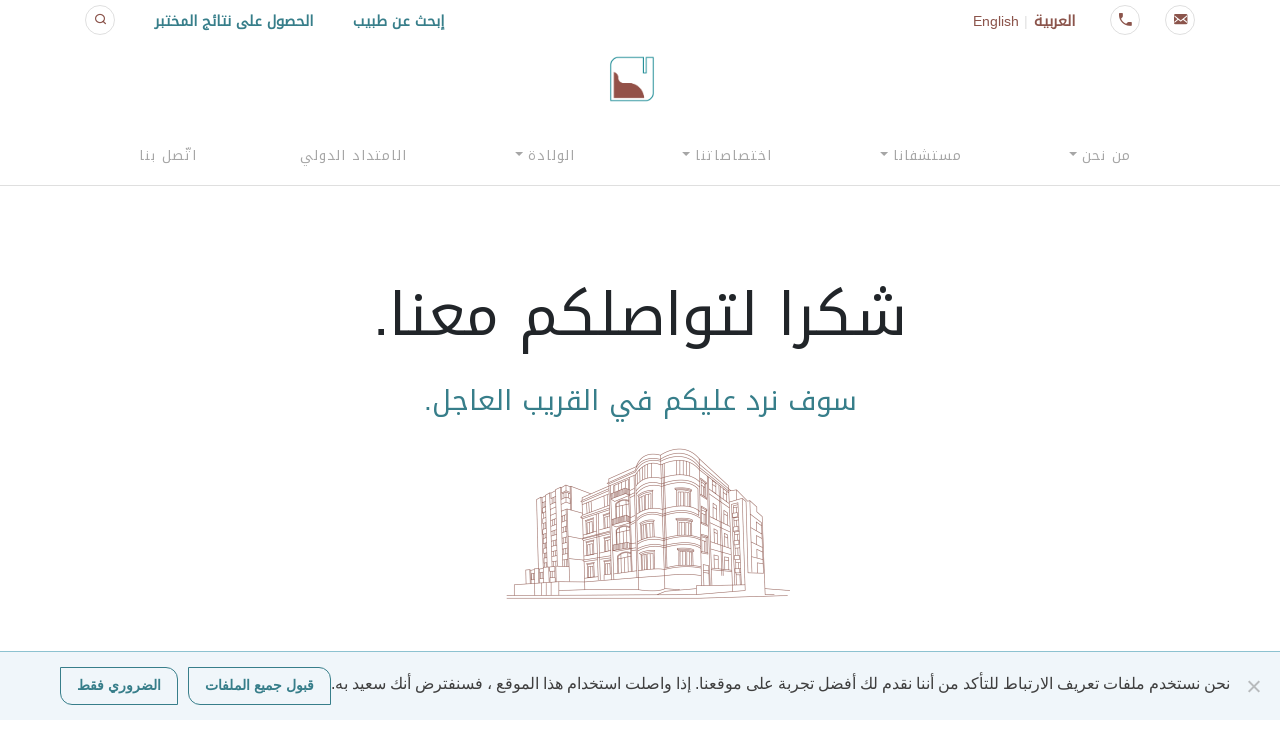

--- FILE ---
content_type: text/html; charset=UTF-8
request_url: https://www.tradhospital.com/ar/%D8%B4%D9%83%D8%B1%D8%A7-%D9%84%D8%AA%D9%88%D8%A7%D8%B5%D9%84%D9%83%D9%85-%D9%85%D8%B9%D9%86%D8%A7/
body_size: 11064
content:

<!DOCTYPE html>
<html dir="rtl" lang="ar">
    <head>
        <meta charset="UTF-8" />
        <meta http-equiv="X-UA-Compatible" content="IE=edge" />
        <meta name="viewport" content="width=device-width, initial-scale=1.0" />
        <meta name="keywords" content="Trad hospital, Medical center" />
        <meta name="theme-color" content="#377E8A" />
        
        <!--<link rel="preconnect" href="https://fonts.googleapis.com">-->
        <!--<link rel="preconnect" href="https://fonts.gstatic.com" crossorigin>--> 
        <!--<link href="//www.google-analytics.com" rel="dns-prefetch" />-->
        
        <title>شكرا لتواصلكم معنا &ndash; مستشفى طراد</title>
	<style>img:is([sizes="auto" i], [sizes^="auto," i]) { contain-intrinsic-size: 3000px 1500px }</style>
	<link rel="alternate" href="https://www.tradhospital.com/thank-you-for-contacting-us/" hreflang="en" />
<link rel="alternate" href="https://www.tradhospital.com/ar/%d8%b4%d9%83%d8%b1%d8%a7-%d9%84%d8%aa%d9%88%d8%a7%d8%b5%d9%84%d9%83%d9%85-%d9%85%d8%b9%d9%86%d8%a7/" hreflang="ar" />

<!-- The SEO Framework by Sybre Waaijer -->
<meta name="robots" content="max-snippet:-1,max-image-preview:standard,max-video-preview:-1" />
<link rel="canonical" href="https://www.tradhospital.com/ar/%d8%b4%d9%83%d8%b1%d8%a7-%d9%84%d8%aa%d9%88%d8%a7%d8%b5%d9%84%d9%83%d9%85-%d9%85%d8%b9%d9%86%d8%a7/" />
<meta property="og:type" content="website" />
<meta property="og:locale" content="ar_AR" />
<meta property="og:site_name" content="مستشفى طراد" />
<meta property="og:title" content="شكرا لتواصلكم معنا" />
<meta property="og:url" content="https://www.tradhospital.com/ar/%d8%b4%d9%83%d8%b1%d8%a7-%d9%84%d8%aa%d9%88%d8%a7%d8%b5%d9%84%d9%83%d9%85-%d9%85%d8%b9%d9%86%d8%a7/" />
<meta property="og:image" content="https://www.tradhospital.com/wp-content/uploads/2021/10/illustration_01-300x187.png" />
<meta name="twitter:card" content="summary_large_image" />
<meta name="twitter:title" content="شكرا لتواصلكم معنا" />
<meta name="twitter:image" content="https://www.tradhospital.com/wp-content/uploads/2021/10/illustration_01-300x187.png" />
<script type="application/ld+json">{"@context":"https://schema.org","@graph":[{"@type":"WebSite","@id":"https://www.tradhospital.com/ar/#/schema/WebSite","url":"https://www.tradhospital.com/ar/","name":"مستشفى طراد","inLanguage":"ar","potentialAction":{"@type":"SearchAction","target":{"@type":"EntryPoint","urlTemplate":"https://www.tradhospital.com/ar/search/{search_term_string}/"},"query-input":"required name=search_term_string"},"publisher":{"@type":"Organization","@id":"https://www.tradhospital.com/ar/#/schema/Organization","name":"مستشفى طراد","url":"https://www.tradhospital.com/ar/","logo":{"@type":"ImageObject","url":"https://www.tradhospital.com/wp-content/uploads/2021/09/logo.png","contentUrl":"https://www.tradhospital.com/wp-content/uploads/2021/09/logo.png","width":1907,"height":1907}}},{"@type":"WebPage","@id":"https://www.tradhospital.com/ar/%d8%b4%d9%83%d8%b1%d8%a7-%d9%84%d8%aa%d9%88%d8%a7%d8%b5%d9%84%d9%83%d9%85-%d9%85%d8%b9%d9%86%d8%a7/","url":"https://www.tradhospital.com/ar/%d8%b4%d9%83%d8%b1%d8%a7-%d9%84%d8%aa%d9%88%d8%a7%d8%b5%d9%84%d9%83%d9%85-%d9%85%d8%b9%d9%86%d8%a7/","name":"شكرا لتواصلكم معنا &ndash; مستشفى طراد","inLanguage":"ar","isPartOf":{"@id":"https://www.tradhospital.com/ar/#/schema/WebSite"},"breadcrumb":{"@type":"BreadcrumbList","@id":"https://www.tradhospital.com/ar/#/schema/BreadcrumbList","itemListElement":[{"@type":"ListItem","position":1,"item":"https://www.tradhospital.com/ar/","name":"مستشفى طراد"},{"@type":"ListItem","position":2,"name":"شكرا لتواصلكم معنا"}]},"potentialAction":{"@type":"ReadAction","target":"https://www.tradhospital.com/ar/%d8%b4%d9%83%d8%b1%d8%a7-%d9%84%d8%aa%d9%88%d8%a7%d8%b5%d9%84%d9%83%d9%85-%d9%85%d8%b9%d9%86%d8%a7/"}}]}</script>
<!-- / The SEO Framework by Sybre Waaijer | 19.78ms meta | 12.45ms boot -->

<link rel='dns-prefetch' href='//www.google.com' />
<link rel='dns-prefetch' href='//static.addtoany.com' />
<link rel="alternate" type="application/rss+xml" title="مستشفى طراد &laquo; الخلاصة" href="https://www.tradhospital.com/ar/feed/" />
<link rel="alternate" type="application/rss+xml" title="مستشفى طراد &laquo; خلاصة التعليقات" href="https://www.tradhospital.com/ar/comments/feed/" />
<script type="text/javascript">
/* <![CDATA[ */
window._wpemojiSettings = {"baseUrl":"https:\/\/s.w.org\/images\/core\/emoji\/16.0.1\/72x72\/","ext":".png","svgUrl":"https:\/\/s.w.org\/images\/core\/emoji\/16.0.1\/svg\/","svgExt":".svg","source":{"concatemoji":"https:\/\/www.tradhospital.com\/wp-includes\/js\/wp-emoji-release.min.js?ver=6.8.3"}};
/*! This file is auto-generated */
!function(s,n){var o,i,e;function c(e){try{var t={supportTests:e,timestamp:(new Date).valueOf()};sessionStorage.setItem(o,JSON.stringify(t))}catch(e){}}function p(e,t,n){e.clearRect(0,0,e.canvas.width,e.canvas.height),e.fillText(t,0,0);var t=new Uint32Array(e.getImageData(0,0,e.canvas.width,e.canvas.height).data),a=(e.clearRect(0,0,e.canvas.width,e.canvas.height),e.fillText(n,0,0),new Uint32Array(e.getImageData(0,0,e.canvas.width,e.canvas.height).data));return t.every(function(e,t){return e===a[t]})}function u(e,t){e.clearRect(0,0,e.canvas.width,e.canvas.height),e.fillText(t,0,0);for(var n=e.getImageData(16,16,1,1),a=0;a<n.data.length;a++)if(0!==n.data[a])return!1;return!0}function f(e,t,n,a){switch(t){case"flag":return n(e,"\ud83c\udff3\ufe0f\u200d\u26a7\ufe0f","\ud83c\udff3\ufe0f\u200b\u26a7\ufe0f")?!1:!n(e,"\ud83c\udde8\ud83c\uddf6","\ud83c\udde8\u200b\ud83c\uddf6")&&!n(e,"\ud83c\udff4\udb40\udc67\udb40\udc62\udb40\udc65\udb40\udc6e\udb40\udc67\udb40\udc7f","\ud83c\udff4\u200b\udb40\udc67\u200b\udb40\udc62\u200b\udb40\udc65\u200b\udb40\udc6e\u200b\udb40\udc67\u200b\udb40\udc7f");case"emoji":return!a(e,"\ud83e\udedf")}return!1}function g(e,t,n,a){var r="undefined"!=typeof WorkerGlobalScope&&self instanceof WorkerGlobalScope?new OffscreenCanvas(300,150):s.createElement("canvas"),o=r.getContext("2d",{willReadFrequently:!0}),i=(o.textBaseline="top",o.font="600 32px Arial",{});return e.forEach(function(e){i[e]=t(o,e,n,a)}),i}function t(e){var t=s.createElement("script");t.src=e,t.defer=!0,s.head.appendChild(t)}"undefined"!=typeof Promise&&(o="wpEmojiSettingsSupports",i=["flag","emoji"],n.supports={everything:!0,everythingExceptFlag:!0},e=new Promise(function(e){s.addEventListener("DOMContentLoaded",e,{once:!0})}),new Promise(function(t){var n=function(){try{var e=JSON.parse(sessionStorage.getItem(o));if("object"==typeof e&&"number"==typeof e.timestamp&&(new Date).valueOf()<e.timestamp+604800&&"object"==typeof e.supportTests)return e.supportTests}catch(e){}return null}();if(!n){if("undefined"!=typeof Worker&&"undefined"!=typeof OffscreenCanvas&&"undefined"!=typeof URL&&URL.createObjectURL&&"undefined"!=typeof Blob)try{var e="postMessage("+g.toString()+"("+[JSON.stringify(i),f.toString(),p.toString(),u.toString()].join(",")+"));",a=new Blob([e],{type:"text/javascript"}),r=new Worker(URL.createObjectURL(a),{name:"wpTestEmojiSupports"});return void(r.onmessage=function(e){c(n=e.data),r.terminate(),t(n)})}catch(e){}c(n=g(i,f,p,u))}t(n)}).then(function(e){for(var t in e)n.supports[t]=e[t],n.supports.everything=n.supports.everything&&n.supports[t],"flag"!==t&&(n.supports.everythingExceptFlag=n.supports.everythingExceptFlag&&n.supports[t]);n.supports.everythingExceptFlag=n.supports.everythingExceptFlag&&!n.supports.flag,n.DOMReady=!1,n.readyCallback=function(){n.DOMReady=!0}}).then(function(){return e}).then(function(){var e;n.supports.everything||(n.readyCallback(),(e=n.source||{}).concatemoji?t(e.concatemoji):e.wpemoji&&e.twemoji&&(t(e.twemoji),t(e.wpemoji)))}))}((window,document),window._wpemojiSettings);
/* ]]> */
</script>
<style id='wp-emoji-styles-inline-css' type='text/css'>

	img.wp-smiley, img.emoji {
		display: inline !important;
		border: none !important;
		box-shadow: none !important;
		height: 1em !important;
		width: 1em !important;
		margin: 0 0.07em !important;
		vertical-align: -0.1em !important;
		background: none !important;
		padding: 0 !important;
	}
</style>
<link rel='stylesheet' id='wp-block-library-rtl-css' href='https://www.tradhospital.com/wp-includes/css/dist/block-library/style-rtl.min.css?ver=6.8.3' type='text/css' media='all' />
<style id='classic-theme-styles-inline-css' type='text/css'>
/*! This file is auto-generated */
.wp-block-button__link{color:#fff;background-color:#32373c;border-radius:9999px;box-shadow:none;text-decoration:none;padding:calc(.667em + 2px) calc(1.333em + 2px);font-size:1.125em}.wp-block-file__button{background:#32373c;color:#fff;text-decoration:none}
</style>
<style id='global-styles-inline-css' type='text/css'>
:root{--wp--preset--aspect-ratio--square: 1;--wp--preset--aspect-ratio--4-3: 4/3;--wp--preset--aspect-ratio--3-4: 3/4;--wp--preset--aspect-ratio--3-2: 3/2;--wp--preset--aspect-ratio--2-3: 2/3;--wp--preset--aspect-ratio--16-9: 16/9;--wp--preset--aspect-ratio--9-16: 9/16;--wp--preset--color--black: #000000;--wp--preset--color--cyan-bluish-gray: #abb8c3;--wp--preset--color--white: #ffffff;--wp--preset--color--pale-pink: #f78da7;--wp--preset--color--vivid-red: #cf2e2e;--wp--preset--color--luminous-vivid-orange: #ff6900;--wp--preset--color--luminous-vivid-amber: #fcb900;--wp--preset--color--light-green-cyan: #7bdcb5;--wp--preset--color--vivid-green-cyan: #00d084;--wp--preset--color--pale-cyan-blue: #8ed1fc;--wp--preset--color--vivid-cyan-blue: #0693e3;--wp--preset--color--vivid-purple: #9b51e0;--wp--preset--gradient--vivid-cyan-blue-to-vivid-purple: linear-gradient(135deg,rgba(6,147,227,1) 0%,rgb(155,81,224) 100%);--wp--preset--gradient--light-green-cyan-to-vivid-green-cyan: linear-gradient(135deg,rgb(122,220,180) 0%,rgb(0,208,130) 100%);--wp--preset--gradient--luminous-vivid-amber-to-luminous-vivid-orange: linear-gradient(135deg,rgba(252,185,0,1) 0%,rgba(255,105,0,1) 100%);--wp--preset--gradient--luminous-vivid-orange-to-vivid-red: linear-gradient(135deg,rgba(255,105,0,1) 0%,rgb(207,46,46) 100%);--wp--preset--gradient--very-light-gray-to-cyan-bluish-gray: linear-gradient(135deg,rgb(238,238,238) 0%,rgb(169,184,195) 100%);--wp--preset--gradient--cool-to-warm-spectrum: linear-gradient(135deg,rgb(74,234,220) 0%,rgb(151,120,209) 20%,rgb(207,42,186) 40%,rgb(238,44,130) 60%,rgb(251,105,98) 80%,rgb(254,248,76) 100%);--wp--preset--gradient--blush-light-purple: linear-gradient(135deg,rgb(255,206,236) 0%,rgb(152,150,240) 100%);--wp--preset--gradient--blush-bordeaux: linear-gradient(135deg,rgb(254,205,165) 0%,rgb(254,45,45) 50%,rgb(107,0,62) 100%);--wp--preset--gradient--luminous-dusk: linear-gradient(135deg,rgb(255,203,112) 0%,rgb(199,81,192) 50%,rgb(65,88,208) 100%);--wp--preset--gradient--pale-ocean: linear-gradient(135deg,rgb(255,245,203) 0%,rgb(182,227,212) 50%,rgb(51,167,181) 100%);--wp--preset--gradient--electric-grass: linear-gradient(135deg,rgb(202,248,128) 0%,rgb(113,206,126) 100%);--wp--preset--gradient--midnight: linear-gradient(135deg,rgb(2,3,129) 0%,rgb(40,116,252) 100%);--wp--preset--font-size--small: 13px;--wp--preset--font-size--medium: 20px;--wp--preset--font-size--large: 36px;--wp--preset--font-size--x-large: 42px;--wp--preset--spacing--20: 0.44rem;--wp--preset--spacing--30: 0.67rem;--wp--preset--spacing--40: 1rem;--wp--preset--spacing--50: 1.5rem;--wp--preset--spacing--60: 2.25rem;--wp--preset--spacing--70: 3.38rem;--wp--preset--spacing--80: 5.06rem;--wp--preset--shadow--natural: 6px 6px 9px rgba(0, 0, 0, 0.2);--wp--preset--shadow--deep: 12px 12px 50px rgba(0, 0, 0, 0.4);--wp--preset--shadow--sharp: 6px 6px 0px rgba(0, 0, 0, 0.2);--wp--preset--shadow--outlined: 6px 6px 0px -3px rgba(255, 255, 255, 1), 6px 6px rgba(0, 0, 0, 1);--wp--preset--shadow--crisp: 6px 6px 0px rgba(0, 0, 0, 1);}:where(.is-layout-flex){gap: 0.5em;}:where(.is-layout-grid){gap: 0.5em;}body .is-layout-flex{display: flex;}.is-layout-flex{flex-wrap: wrap;align-items: center;}.is-layout-flex > :is(*, div){margin: 0;}body .is-layout-grid{display: grid;}.is-layout-grid > :is(*, div){margin: 0;}:where(.wp-block-columns.is-layout-flex){gap: 2em;}:where(.wp-block-columns.is-layout-grid){gap: 2em;}:where(.wp-block-post-template.is-layout-flex){gap: 1.25em;}:where(.wp-block-post-template.is-layout-grid){gap: 1.25em;}.has-black-color{color: var(--wp--preset--color--black) !important;}.has-cyan-bluish-gray-color{color: var(--wp--preset--color--cyan-bluish-gray) !important;}.has-white-color{color: var(--wp--preset--color--white) !important;}.has-pale-pink-color{color: var(--wp--preset--color--pale-pink) !important;}.has-vivid-red-color{color: var(--wp--preset--color--vivid-red) !important;}.has-luminous-vivid-orange-color{color: var(--wp--preset--color--luminous-vivid-orange) !important;}.has-luminous-vivid-amber-color{color: var(--wp--preset--color--luminous-vivid-amber) !important;}.has-light-green-cyan-color{color: var(--wp--preset--color--light-green-cyan) !important;}.has-vivid-green-cyan-color{color: var(--wp--preset--color--vivid-green-cyan) !important;}.has-pale-cyan-blue-color{color: var(--wp--preset--color--pale-cyan-blue) !important;}.has-vivid-cyan-blue-color{color: var(--wp--preset--color--vivid-cyan-blue) !important;}.has-vivid-purple-color{color: var(--wp--preset--color--vivid-purple) !important;}.has-black-background-color{background-color: var(--wp--preset--color--black) !important;}.has-cyan-bluish-gray-background-color{background-color: var(--wp--preset--color--cyan-bluish-gray) !important;}.has-white-background-color{background-color: var(--wp--preset--color--white) !important;}.has-pale-pink-background-color{background-color: var(--wp--preset--color--pale-pink) !important;}.has-vivid-red-background-color{background-color: var(--wp--preset--color--vivid-red) !important;}.has-luminous-vivid-orange-background-color{background-color: var(--wp--preset--color--luminous-vivid-orange) !important;}.has-luminous-vivid-amber-background-color{background-color: var(--wp--preset--color--luminous-vivid-amber) !important;}.has-light-green-cyan-background-color{background-color: var(--wp--preset--color--light-green-cyan) !important;}.has-vivid-green-cyan-background-color{background-color: var(--wp--preset--color--vivid-green-cyan) !important;}.has-pale-cyan-blue-background-color{background-color: var(--wp--preset--color--pale-cyan-blue) !important;}.has-vivid-cyan-blue-background-color{background-color: var(--wp--preset--color--vivid-cyan-blue) !important;}.has-vivid-purple-background-color{background-color: var(--wp--preset--color--vivid-purple) !important;}.has-black-border-color{border-color: var(--wp--preset--color--black) !important;}.has-cyan-bluish-gray-border-color{border-color: var(--wp--preset--color--cyan-bluish-gray) !important;}.has-white-border-color{border-color: var(--wp--preset--color--white) !important;}.has-pale-pink-border-color{border-color: var(--wp--preset--color--pale-pink) !important;}.has-vivid-red-border-color{border-color: var(--wp--preset--color--vivid-red) !important;}.has-luminous-vivid-orange-border-color{border-color: var(--wp--preset--color--luminous-vivid-orange) !important;}.has-luminous-vivid-amber-border-color{border-color: var(--wp--preset--color--luminous-vivid-amber) !important;}.has-light-green-cyan-border-color{border-color: var(--wp--preset--color--light-green-cyan) !important;}.has-vivid-green-cyan-border-color{border-color: var(--wp--preset--color--vivid-green-cyan) !important;}.has-pale-cyan-blue-border-color{border-color: var(--wp--preset--color--pale-cyan-blue) !important;}.has-vivid-cyan-blue-border-color{border-color: var(--wp--preset--color--vivid-cyan-blue) !important;}.has-vivid-purple-border-color{border-color: var(--wp--preset--color--vivid-purple) !important;}.has-vivid-cyan-blue-to-vivid-purple-gradient-background{background: var(--wp--preset--gradient--vivid-cyan-blue-to-vivid-purple) !important;}.has-light-green-cyan-to-vivid-green-cyan-gradient-background{background: var(--wp--preset--gradient--light-green-cyan-to-vivid-green-cyan) !important;}.has-luminous-vivid-amber-to-luminous-vivid-orange-gradient-background{background: var(--wp--preset--gradient--luminous-vivid-amber-to-luminous-vivid-orange) !important;}.has-luminous-vivid-orange-to-vivid-red-gradient-background{background: var(--wp--preset--gradient--luminous-vivid-orange-to-vivid-red) !important;}.has-very-light-gray-to-cyan-bluish-gray-gradient-background{background: var(--wp--preset--gradient--very-light-gray-to-cyan-bluish-gray) !important;}.has-cool-to-warm-spectrum-gradient-background{background: var(--wp--preset--gradient--cool-to-warm-spectrum) !important;}.has-blush-light-purple-gradient-background{background: var(--wp--preset--gradient--blush-light-purple) !important;}.has-blush-bordeaux-gradient-background{background: var(--wp--preset--gradient--blush-bordeaux) !important;}.has-luminous-dusk-gradient-background{background: var(--wp--preset--gradient--luminous-dusk) !important;}.has-pale-ocean-gradient-background{background: var(--wp--preset--gradient--pale-ocean) !important;}.has-electric-grass-gradient-background{background: var(--wp--preset--gradient--electric-grass) !important;}.has-midnight-gradient-background{background: var(--wp--preset--gradient--midnight) !important;}.has-small-font-size{font-size: var(--wp--preset--font-size--small) !important;}.has-medium-font-size{font-size: var(--wp--preset--font-size--medium) !important;}.has-large-font-size{font-size: var(--wp--preset--font-size--large) !important;}.has-x-large-font-size{font-size: var(--wp--preset--font-size--x-large) !important;}
:where(.wp-block-post-template.is-layout-flex){gap: 1.25em;}:where(.wp-block-post-template.is-layout-grid){gap: 1.25em;}
:where(.wp-block-columns.is-layout-flex){gap: 2em;}:where(.wp-block-columns.is-layout-grid){gap: 2em;}
:root :where(.wp-block-pullquote){font-size: 1.5em;line-height: 1.6;}
</style>
<link rel='stylesheet' id='cookie-notice-front-css' href='https://www.tradhospital.com/wp-content/plugins/cookie-notice/css/front.min.css?ver=2.5.8' type='text/css' media='all' />
<link rel='stylesheet' id='pluginCss-css' href='https://www.tradhospital.com/wp-content/plugins/trad-hospital/assets/css/style.css?ver=1.0.3.6' type='text/css' media='all' />
<link rel='stylesheet' id='theme-base-style-css' href='https://www.tradhospital.com/wp-content/themes/tradhospital/style.css?ver=6.8.3' type='text/css' media='all' />
<link rel='stylesheet' id='modulesCss-css' href='https://www.tradhospital.com/wp-content/plugins/trad-hospital/assets/css/modules.css?ver=1.0.3.6' type='text/css' media='all' />
<link rel='stylesheet' id='icomoon-style-css' href='https://www.tradhospital.com/wp-content/themes/tradhospital/style-icons.css?ver=1.0.3.6' type='text/css' media='all' />
<link rel='stylesheet' id='bootstrap4-style-css' href='https://www.tradhospital.com/wp-content/themes/tradhospital/assets/bootstrap/4.1.3/css/bootstrap.min.css?ver=4.1.3' type='text/css' media='all' />
<link rel='stylesheet' id='bsselect-style-css' href='https://www.tradhospital.com/wp-content/themes/tradhospital/assets/bootstrap-select/bootstrap-select.min.css?ver=1.13.14' type='text/css' media='all' />
<link rel='stylesheet' id='slick-style-css' href='https://www.tradhospital.com/wp-content/themes/tradhospital/assets/slick/slick.css?ver=1.8.0' type='text/css' media='all' />
<link rel='stylesheet' id='slick-theme-style-css' href='https://www.tradhospital.com/wp-content/themes/tradhospital/assets/slick/slick-theme.css?ver=1.8.0' type='text/css' media='all' />
<link rel='stylesheet' id='dummy-style-css' href='https://www.tradhospital.com/wp-content/themes/tradhospital/css/dummy.css?ver=1.0.3.6' type='text/css' media='all' />
<link rel='stylesheet' id='hswp-structure-style-css' href='https://www.tradhospital.com/wp-content/themes/tradhospital/css/structure.css?ver=1.0.3.6' type='text/css' media='all' />
<link rel='stylesheet' id='hswp-template-style-css' href='https://www.tradhospital.com/wp-content/themes/tradhospital/css/template.css?ver=1.0.3.6' type='text/css' media='all' />
<link rel='stylesheet' id='hswp-pages-style-css' href='https://www.tradhospital.com/wp-content/themes/tradhospital/css/pages.css?ver=1.0.3.6' type='text/css' media='all' />
<link rel='stylesheet' id='addtoany-css' href='https://www.tradhospital.com/wp-content/plugins/add-to-any/addtoany.min.css?ver=1.16' type='text/css' media='all' />
<script type="text/javascript" src="https://www.tradhospital.com/wp-includes/js/jquery/jquery.min.js?ver=3.7.1" id="jquery-core-js"></script>
<script type="text/javascript" src="https://www.tradhospital.com/wp-includes/js/jquery/jquery-migrate.min.js?ver=3.4.1" id="jquery-migrate-js"></script>
<script type="text/javascript" src="https://www.tradhospital.com/wp-content/plugins/trad-hospital/vendors/jquery-validation-plugin/jquery.validate.min.js?ver=1.19.2" id="jqValidationJs-js"></script>
<script type="text/javascript" id="hswp-plugin-script-js-before">
/* <![CDATA[ */
var hswpLocaleStrings = {"tradh_contact_form_name_js_msg" : "يرجى إدخال اسمك","tradh_contact_form_phone_js_msg" : "tradh-contact-form-phone-js-msg","tradh_contact_form_email_js_msg" : "يرجى إدخال عنوان بريد إلكتروني صالح","tradh_contact_form_topic_js_msg" : "الرجاء تحديد موضوع","tradh_contact_form_message_js_msg" : "الرجاء كتابة المزيد من الكلمات في رسالتك","tradh_physicians_filter_reset_state_js_msg" : "تمت إعادة تعيين الفلتر ، جرب بحثًا جديدًا",}
/* ]]> */
</script>
<script type="text/javascript" src="https://www.tradhospital.com/wp-content/plugins/trad-hospital/assets/js/scripts.js?ver=1.0.3.6" id="hswp-plugin-script-js"></script>
<script type="text/javascript" id="hswp-plugin-script-js-after">
/* <![CDATA[ */
var HSWP_IS_RTL = 1;
/* ]]> */
</script>
<script defer async type="text/javascript" src="https://www.google.com/recaptcha/api.js?hl=ar&amp;ver=2.0" id="reCaptchaApi_async_defer-js"></script>
<script type="text/javascript" id="addtoany-core-js-before">
/* <![CDATA[ */
window.a2a_config=window.a2a_config||{};a2a_config.callbacks=[];a2a_config.overlays=[];a2a_config.templates={};a2a_localize = {
	Share: "Share",
	Save: "Save",
	Subscribe: "Subscribe",
	Email: "Email",
	Bookmark: "Bookmark",
	ShowAll: "Show all",
	ShowLess: "Show less",
	FindServices: "Find service(s)",
	FindAnyServiceToAddTo: "Instantly find any service to add to",
	PoweredBy: "Powered by",
	ShareViaEmail: "Share via email",
	SubscribeViaEmail: "Subscribe via email",
	BookmarkInYourBrowser: "Bookmark in your browser",
	BookmarkInstructions: "Press Ctrl+D or \u2318+D to bookmark this page",
	AddToYourFavorites: "Add to your favorites",
	SendFromWebOrProgram: "Send from any email address or email program",
	EmailProgram: "Email program",
	More: "More&#8230;",
	ThanksForSharing: "Thanks for sharing!",
	ThanksForFollowing: "Thanks for following!"
};

a2a_config.icon_color="transparent,#a6a6a6";
/* ]]> */
</script>
<script type="text/javascript" defer src="https://static.addtoany.com/menu/page.js" id="addtoany-core-js"></script>
<script type="text/javascript" defer src="https://www.tradhospital.com/wp-content/plugins/add-to-any/addtoany.min.js?ver=1.1" id="addtoany-jquery-js"></script>
<script type="text/javascript" src="https://www.tradhospital.com/wp-content/themes/tradhospital/assets/scrollreveal/scrollreveal.min.js?ver=4.0.0" id="scrollreveal-script-js"></script>
<script type="text/javascript" src="https://www.tradhospital.com/wp-content/themes/tradhospital/assets/popper/popper.min.js?ver=1.12.9" id="poppers-js"></script>
<script type="text/javascript" src="https://www.tradhospital.com/wp-content/themes/tradhospital/assets/scroll-to/scroll-to.min.js?ver=2.1.3" id="scroll-to-script-js"></script>
<script type="text/javascript" src="https://www.tradhospital.com/wp-content/themes/tradhospital/assets/bootstrap/4.1.3/js/bootstrap.min.js?ver=4.1.3" id="bootstrap4-script-js"></script>
<script type="text/javascript" src="https://www.tradhospital.com/wp-content/themes/tradhospital/assets/touchswipe/1.6.19/jquery.touchSwipe.min.js?ver=4.1.3" id="touchswipe-script-js"></script>
<script type="text/javascript" src="https://www.tradhospital.com/wp-content/themes/tradhospital/assets/bootstrap-select/bootstrap-select.min.js?ver=1.13.14" id="bootstrap-select-script-js"></script>
<script type="text/javascript" src="https://www.tradhospital.com/wp-content/themes/tradhospital/js/scripts.js?ver=1.0.3.6" id="hswp-theme-script-js"></script>
<script type="text/javascript" id="tradhAjaxHandlerWP-js-extra">
/* <![CDATA[ */
var tradh_wp_ajax_handler = {"ajaxurl":"https:\/\/www.tradhospital.com\/wp-admin\/admin-ajax.php"};
/* ]]> */
</script>
<script type="text/javascript" src="https://www.tradhospital.com/wp-content/plugins/trad-hospital//assets/js/ajax-wp.js?ver=1.0.3.6" id="tradhAjaxHandlerWP-js"></script>
<link rel="https://api.w.org/" href="https://www.tradhospital.com/wp-json/" /><link rel="alternate" title="JSON" type="application/json" href="https://www.tradhospital.com/wp-json/wp/v2/pages/590" /><link rel="EditURI" type="application/rsd+xml" title="RSD" href="https://www.tradhospital.com/xmlrpc.php?rsd" />
<link rel="alternate" title="oEmbed (JSON)" type="application/json+oembed" href="https://www.tradhospital.com/wp-json/oembed/1.0/embed?url=https%3A%2F%2Fwww.tradhospital.com%2Far%2F%25d8%25b4%25d9%2583%25d8%25b1%25d8%25a7-%25d9%2584%25d8%25aa%25d9%2588%25d8%25a7%25d8%25b5%25d9%2584%25d9%2583%25d9%2585-%25d9%2585%25d8%25b9%25d9%2586%25d8%25a7%2F&#038;lang=ar" />
<link rel="alternate" title="oEmbed (XML)" type="text/xml+oembed" href="https://www.tradhospital.com/wp-json/oembed/1.0/embed?url=https%3A%2F%2Fwww.tradhospital.com%2Far%2F%25d8%25b4%25d9%2583%25d8%25b1%25d8%25a7-%25d9%2584%25d8%25aa%25d9%2588%25d8%25a7%25d8%25b5%25d9%2584%25d9%2583%25d9%2585-%25d9%2585%25d8%25b9%25d9%2586%25d8%25a7%2F&#038;format=xml&#038;lang=ar" />
<link rel="icon" href="https://www.tradhospital.com/wp-content/uploads/2021/09/cropped-favico-32x32.png" sizes="32x32" />
<link rel="icon" href="https://www.tradhospital.com/wp-content/uploads/2021/09/cropped-favico-192x192.png" sizes="192x192" />
<link rel="apple-touch-icon" href="https://www.tradhospital.com/wp-content/uploads/2021/09/cropped-favico-180x180.png" />
<meta name="msapplication-TileImage" content="https://www.tradhospital.com/wp-content/uploads/2021/09/cropped-favico-270x270.png" />
    </head>
        <body class="rtl wp-singular page-template page-template-page-templates page-template-template-thank-you page-template-page-templatestemplate-thank-you-php page page-id-590 wp-custom-logo wp-theme-tradhospital cookies-not-set --" style="min-height: 99vh;">
        
        <div id="hswp-ui-mobile-nav-container" class="hswp-mobile-nav-container" style="display: none;">
            <div class="container-fluid">
                <div class="row">
                    <div class="col-xl-12 col-lg-12 col-12">
                        <nav id="mobile-nav" class="nav navbar" role="navigation">
                                                    <span class="d-block"><div class="logo"><a class="navbar-brand" href="https://www.tradhospital.com/ar/" aria-label="Click logo to go to homepage"><img class="logo-img" src="https://www.tradhospital.com/wp-content/uploads/2021/09/logo.png" alt="مستشفى طراد"></a></div></span>
                            <a href="javascript:void(0)" id="hswp-ui-mobile-nav-close" style="font-size: 1.5rem;">
                                <span class="icon-close"></span>
                            </a>
                            <div id="navbarMobileContent" class="menu-header-menu-container navbar-collapse "><ul id="navbarNavMobile" class="navbar-nav hswp-navbar ml-auto mr-auto nav-fill w-100  "><li itemscope="itemscope" itemtype="https://www.schema.org/SiteNavigationElement" id="menu-item-435" class="hswp-nav-btn-dropdown menu-item menu-item-type-post_type menu-item-object-page menu-item-has-children dropdown menu-item-435 nav-item"><a title="من نحن" href="#" data-toggle="dropdown" aria-haspopup="true" aria-expanded="false" class="dropdown-toggle nav-link" id="menu-item-dropdown-435">من نحن</a>
<ul class="dropdown-menu" aria-labelledby="menu-item-dropdown-435" role="menu">
	<li itemscope="itemscope" itemtype="https://www.schema.org/SiteNavigationElement" id="menu-item-138" class="menu-item menu-item-type-post_type menu-item-object-page menu-item-138 nav-item"><a title="أساسنا" href="https://www.tradhospital.com/ar/%d8%a3%d8%b3%d8%a7%d8%b3%d9%86%d8%a7/" class="dropdown-item">أساسنا</a></li>
	<li itemscope="itemscope" itemtype="https://www.schema.org/SiteNavigationElement" id="menu-item-182" class="menu-item menu-item-type-post_type menu-item-object-page menu-item-182 nav-item"><a title="تاريخنا" href="https://www.tradhospital.com/ar/%d8%aa%d8%a7%d8%b1%d9%8a%d8%ae%d9%86%d8%a7/" class="dropdown-item">تاريخنا</a></li>
	<li itemscope="itemscope" itemtype="https://www.schema.org/SiteNavigationElement" id="menu-item-191" class="menu-item menu-item-type-post_type menu-item-object-page menu-item-191 nav-item"><a title="انضمامنا" href="https://www.tradhospital.com/ar/%d8%a7%d9%86%d8%b6%d9%85%d8%a7%d9%85%d9%86%d8%a7/" class="dropdown-item">انضمامنا</a></li>
</ul>
</li>
<li itemscope="itemscope" itemtype="https://www.schema.org/SiteNavigationElement" id="menu-item-436" class="hswp-nav-btn-dropdown menu-item menu-item-type-post_type menu-item-object-page menu-item-has-children dropdown menu-item-436 nav-item"><a title="مستشفانا" href="#" data-toggle="dropdown" aria-haspopup="true" aria-expanded="false" class="dropdown-toggle nav-link" id="menu-item-dropdown-436">مستشفانا</a>
<ul class="dropdown-menu" aria-labelledby="menu-item-dropdown-436" role="menu">
	<li itemscope="itemscope" itemtype="https://www.schema.org/SiteNavigationElement" id="menu-item-206" class="menu-item menu-item-type-post_type menu-item-object-page menu-item-206 nav-item"><a title="خدماتنا" href="https://www.tradhospital.com/ar/%d8%ae%d8%af%d9%85%d8%a7%d8%aa%d9%86%d8%a7/" class="dropdown-item">خدماتنا</a></li>
	<li itemscope="itemscope" itemtype="https://www.schema.org/SiteNavigationElement" id="menu-item-218" class="menu-item menu-item-type-post_type menu-item-object-page menu-item-218 nav-item"><a title="المرضى الداخليين" href="https://www.tradhospital.com/ar/%d8%a7%d9%84%d9%85%d8%b1%d8%b6%d9%89-%d8%a7%d9%84%d8%af%d8%a7%d8%ae%d9%84%d9%8a%d9%8a%d9%86/" class="dropdown-item">المرضى الداخليين</a></li>
	<li itemscope="itemscope" itemtype="https://www.schema.org/SiteNavigationElement" id="menu-item-231" class="menu-item menu-item-type-post_type menu-item-object-page menu-item-231 nav-item"><a title="العيادات الخارجية" href="https://www.tradhospital.com/ar/%d8%a7%d9%84%d8%b9%d9%8a%d8%a7%d8%af%d8%a7%d8%aa-%d8%a7%d9%84%d8%ae%d8%a7%d8%b1%d8%ac%d9%8a%d8%a9/" class="dropdown-item">العيادات الخارجية</a></li>
</ul>
</li>
<li itemscope="itemscope" itemtype="https://www.schema.org/SiteNavigationElement" id="menu-item-437" class="hswp-nav-btn-dropdown menu-item menu-item-type-post_type menu-item-object-page menu-item-has-children dropdown menu-item-437 nav-item"><a title="اختصاصاتنا" href="#" data-toggle="dropdown" aria-haspopup="true" aria-expanded="false" class="dropdown-toggle nav-link" id="menu-item-dropdown-437">اختصاصاتنا</a>
<ul class="dropdown-menu" aria-labelledby="menu-item-dropdown-437" role="menu">
	<li itemscope="itemscope" itemtype="https://www.schema.org/SiteNavigationElement" id="menu-item-316" class="menu-item menu-item-type-post_type menu-item-object-page menu-item-316 nav-item"><a title="حقول خبرتنا" href="https://www.tradhospital.com/ar/%d8%ad%d9%82%d9%88%d9%84-%d8%ae%d8%a8%d8%b1%d8%aa%d9%86%d8%a7/" class="dropdown-item">حقول خبرتنا</a></li>
	<li itemscope="itemscope" itemtype="https://www.schema.org/SiteNavigationElement" id="menu-item-327" class="menu-item menu-item-type-post_type menu-item-object-page menu-item-327 nav-item"><a title="اختصاصاتنا" href="https://www.tradhospital.com/ar/%d8%a7%d9%84%d8%a7%d8%ae%d8%aa%d8%b5%d8%a7%d8%b5%d8%a7%d8%aa/" class="dropdown-item">اختصاصاتنا</a></li>
</ul>
</li>
<li itemscope="itemscope" itemtype="https://www.schema.org/SiteNavigationElement" id="menu-item-438" class="hswp-nav-btn-dropdown menu-item menu-item-type-post_type menu-item-object-page menu-item-has-children dropdown menu-item-438 nav-item"><a title="الولادة" href="#" data-toggle="dropdown" aria-haspopup="true" aria-expanded="false" class="dropdown-toggle nav-link" id="menu-item-dropdown-438">الولادة</a>
<ul class="dropdown-menu" aria-labelledby="menu-item-dropdown-438" role="menu">
	<li itemscope="itemscope" itemtype="https://www.schema.org/SiteNavigationElement" id="menu-item-238" class="menu-item menu-item-type-post_type menu-item-object-page menu-item-238 nav-item"><a title="الحمل" href="https://www.tradhospital.com/ar/%d8%a7%d9%84%d9%88%d9%84%d8%a7%d8%af%d8%a9/" class="dropdown-item">الحمل</a></li>
	<li itemscope="itemscope" itemtype="https://www.schema.org/SiteNavigationElement" id="menu-item-243" class="menu-item menu-item-type-custom menu-item-object-custom menu-item-243 nav-item"><a title="العقم والمساعدة على الإنجاب" href="/ar/%d8%a7%d9%84%d9%88%d9%84%d8%a7%d8%af%d8%a9/#assisted-reproduction" class="dropdown-item">العقم والمساعدة على الإنجاب</a></li>
</ul>
</li>
<li itemscope="itemscope" itemtype="https://www.schema.org/SiteNavigationElement" id="menu-item-144" class="menu-item menu-item-type-post_type menu-item-object-page menu-item-144 nav-item"><a title="الامتداد الدولي" href="https://www.tradhospital.com/ar/%d8%a7%d9%84%d8%a7%d9%85%d8%aa%d8%af%d8%a7%d8%af-%d8%a7%d9%84%d8%af%d9%88%d9%84%d9%8a/" class="nav-link">الامتداد الدولي</a></li>
<li itemscope="itemscope" itemtype="https://www.schema.org/SiteNavigationElement" id="menu-item-132" class="menu-item menu-item-type-post_type menu-item-object-page menu-item-132 nav-item"><a title="اتّصل بنا" href="https://www.tradhospital.com/ar/%d8%aa%d9%88%d8%a7%d8%b5%d9%84-%d9%85%d8%b9%d9%86%d8%a7/" class="nav-link">اتّصل بنا</a></li>
<li itemscope="itemscope" itemtype="https://www.schema.org/SiteNavigationElement" id="menu-item-332" class="d-inline-block d-lg-none hswp-nav-btn-arrow menu-item menu-item-type-post_type menu-item-object-page menu-item-332 nav-item"><a title="ابحث عن طبيب" href="https://www.tradhospital.com/ar/%d8%a7%d8%a8%d8%ad%d8%ab-%d8%b9%d9%86-%d8%b7%d8%a8%d9%8a%d8%a8/" class="nav-link">ابحث عن طبيب</a></li>
<li itemscope="itemscope" itemtype="https://www.schema.org/SiteNavigationElement" id="menu-item-210" class="d-inline-block d-lg-none hswp-nav-btn-arrow menu-item menu-item-type-custom menu-item-object-custom menu-item-210 nav-item"><a title="نتائج المختبر" href="#" class="nav-link">نتائج المختبر</a></li>
<li itemscope="itemscope" itemtype="https://www.schema.org/SiteNavigationElement" id="menu-item-208" class="d-inline-block d-lg-none menu-item menu-item-type-custom menu-item-object-custom menu-item-208 nav-item"><a title="بحث" href="/?s=" class="nav-link">بحث</a></li>
</ul></div>                                                </nav>
                        <div style="padding: 60px 15px 5px;" class="text-center">
                            <ul class="language-switcher small">
                                	<li class="lang-item lang-item-10 lang-item-en lang-item-first"><a lang="en-US" hreflang="en-US" href="https://www.tradhospital.com/thank-you-for-contacting-us/">English</a></li>
	<li class="lang-item lang-item-15 lang-item-ar current-lang"><a lang="ar" hreflang="ar" href="https://www.tradhospital.com/ar/%d8%b4%d9%83%d8%b1%d8%a7-%d9%84%d8%aa%d9%88%d8%a7%d8%b5%d9%84%d9%83%d9%85-%d9%85%d8%b9%d9%86%d8%a7/" aria-current="true">العربية</a></li>
                            </ul>
                            <div style="padding: 10px 0;">
                                <span class="small" style="color: var(--hswp-color-black)">
                                    <a class="hswp-black ltr-force" href="tel:+9611369494">
                                        +961&nbsp;1&nbsp;369494                                    </a>
                                </span>
                                <span class="small" style="color: var(--hswp-color-black)">
                                    <span style="display: inline-block; width: 30px;" class=""> &nbsp; </span>
                                    <a class="hswp-black" href="mailto:info@tradhospital.com" target="_blank">
                                        info@tradhospital.com                                    </a>
                                </span>
                            </div>
                        </div>
                    </div>
                </div>
            </div>
        </div>
        
        <div id="wrapper" class="hfeed">
            <header id="header" role="banner">
                                <div id="header-top" class="d-none d-lg-block">
                    <div class="container">
                        <div class="row">
                            <!--<div class="col-xl-2"></div>-->
                            <div class="col-xl-6 col-lg-6 col-12">
                                <div class="text-left-localized" style="padding: 5px 0;">
                                    <ul class="language-switcher">
                                        	<li class="lang-item lang-item-10 lang-item-en lang-item-first"><a lang="en-US" hreflang="en-US" href="https://www.tradhospital.com/thank-you-for-contacting-us/">English</a></li>
	<li class="lang-item lang-item-15 lang-item-ar current-lang"><a lang="ar" hreflang="ar" href="https://www.tradhospital.com/ar/%d8%b4%d9%83%d8%b1%d8%a7-%d9%84%d8%aa%d9%88%d8%a7%d8%b5%d9%84%d9%83%d9%85-%d9%85%d8%b9%d9%86%d8%a7/" aria-current="true">العربية</a></li>
                                    </ul>
                                    <span style="display: inline-block; width: 15px;"> &nbsp; </span>
                                    <span style="color: var(--hswp-color-black)">
                                        <a class="btn btn-hswp-icon hswp-primary small ltr-force" href="tel:+9611369494">
                                            <span class="icon-phone"></span>                                         </a>
                                    </span>
                                    <span class="d-none d-md-inline">
                                        <span style="display: inline-block; width: 15px;" class=""> &nbsp; </span>
                                        <a class="btn btn-hswp-icon hswp-primary small" href="mailto:info@tradhospital.com" target="_blank">
                                            <span class="icon-envelope"></span>
                                        </a>
                                    </span>
                                </div>
                            </div>
                            <div class="col-xl-6 col-lg-6 col-12">
                                <div class="text-right-localized d-none d-lg-block" style="padding: 5px 0;">
                                    <a class="hswp-secondary" href="https://www.tradhospital.com/%d8%a7%d8%a8%d8%ad%d8%ab-%d8%b9%d9%86-%d8%b7%d8%a8%d9%8a%d8%a8">
                                        <span class="strong-600">إبحث عن طبيب</span>
                                    </a>
                                    <span style="display: inline-block; width: 30px;"> &nbsp; </span>
                                    <a class="hswp-secondary" href="https://apps.tradhospital.com:43000/labrad/#/login" target="_blank">
                                        <span class="strong-600">الحصول على نتائج المختبر</span>
                                    </a>
                                    <span style="display: inline-block; width: 30px;"> &nbsp; </span>
                                    <a class="btn btn-hswp-icon hswp-primary small" title="ابحث" href="https://www.tradhospital.com/ar/?s=">
                                        <span class="icon-search"></span>
                                    </a>
                                </div>
                            </div>
                            <!--<div class="col-2"></div>-->
                        </div>
                    </div>
                </div>
                <div id="header-branding">
                    <div class="container">
                        <div class="row no-gutters">
                            <div class="col-12">
                                <div class="text-center">
                                    <span class="d-none d-lg-block"><div class="logo"><a class="navbar-brand" href="https://www.tradhospital.com/ar/" aria-label="Click logo to go to homepage"><img class="logo-img" src="https://www.tradhospital.com/wp-content/uploads/2021/09/logo.png" alt="مستشفى طراد"></a></div></span>
                                </div>
                            </div>
                        </div>
                    </div>
                </div>
                <div id="header-nav">
                    <div class="container">
                        <div class="row no-gutters justify-content-center">
                            <div class="col-xl-12 col-lg-12 col-md-12">
                                <nav id="main-nav" class="nav navbar navbar-expand-lg navbar-light" role="navigation">
                                                                            <span class="d-block d-lg-none"><div class="logo"><a class="navbar-brand" href="https://www.tradhospital.com/ar/" aria-label="Click logo to go to homepage"><img class="logo-img" src="https://www.tradhospital.com/wp-content/uploads/2021/09/logo.png" alt="مستشفى طراد"></a></div></span>
                                        <button class="navbar-toggler hswp-ui-mobile-nav-trigger" type="button" data-toggle="collapse" data-target="#navbarMainContent-off" aria-controls="navbarNav" aria-expanded="false" aria-label="Toggle navigation">
                                            <span class="icon"><span class="icon-menu"></span></span>
                                        </button>
                                        <div id="navbarMainContent" class="menu-header-menu-container navbar-collapse collpase"><ul id="navbarNav" class="navbar-nav hswp-navbar hswp-navbar ml-auto mr-auto nav-fill w-100  "><li itemscope="itemscope" itemtype="https://www.schema.org/SiteNavigationElement" class="hswp-nav-btn-dropdown menu-item menu-item-type-post_type menu-item-object-page dropdown menu-item-435 nav-item"><a title="من نحن" href="https://www.tradhospital.com/ar/%d8%a3%d8%b3%d8%a7%d8%b3%d9%86%d8%a7/" class="nav-link">من نحن</a></li>
<li itemscope="itemscope" itemtype="https://www.schema.org/SiteNavigationElement" class="hswp-nav-btn-dropdown menu-item menu-item-type-post_type menu-item-object-page dropdown menu-item-436 nav-item"><a title="مستشفانا" href="https://www.tradhospital.com/ar/%d8%ae%d8%af%d9%85%d8%a7%d8%aa%d9%86%d8%a7/" class="nav-link">مستشفانا</a></li>
<li itemscope="itemscope" itemtype="https://www.schema.org/SiteNavigationElement" class="hswp-nav-btn-dropdown menu-item menu-item-type-post_type menu-item-object-page dropdown menu-item-437 nav-item"><a title="اختصاصاتنا" href="https://www.tradhospital.com/ar/%d8%ad%d9%82%d9%88%d9%84-%d8%ae%d8%a8%d8%b1%d8%aa%d9%86%d8%a7/" class="nav-link">اختصاصاتنا</a></li>
<li itemscope="itemscope" itemtype="https://www.schema.org/SiteNavigationElement" class="hswp-nav-btn-dropdown menu-item menu-item-type-post_type menu-item-object-page dropdown menu-item-438 nav-item"><a title="الولادة" href="https://www.tradhospital.com/ar/%d8%a7%d9%84%d9%88%d9%84%d8%a7%d8%af%d8%a9/" class="nav-link">الولادة</a></li>
<li itemscope="itemscope" itemtype="https://www.schema.org/SiteNavigationElement" class="menu-item menu-item-type-post_type menu-item-object-page menu-item-144 nav-item"><a title="الامتداد الدولي" href="https://www.tradhospital.com/ar/%d8%a7%d9%84%d8%a7%d9%85%d8%aa%d8%af%d8%a7%d8%af-%d8%a7%d9%84%d8%af%d9%88%d9%84%d9%8a/" class="nav-link">الامتداد الدولي</a></li>
<li itemscope="itemscope" itemtype="https://www.schema.org/SiteNavigationElement" class="menu-item menu-item-type-post_type menu-item-object-page menu-item-132 nav-item"><a title="اتّصل بنا" href="https://www.tradhospital.com/ar/%d8%aa%d9%88%d8%a7%d8%b5%d9%84-%d9%85%d8%b9%d9%86%d8%a7/" class="nav-link">اتّصل بنا</a></li>
<li itemscope="itemscope" itemtype="https://www.schema.org/SiteNavigationElement" class="d-inline-block d-lg-none hswp-nav-btn-arrow menu-item menu-item-type-post_type menu-item-object-page menu-item-332 nav-item"><a title="ابحث عن طبيب" href="https://www.tradhospital.com/ar/%d8%a7%d8%a8%d8%ad%d8%ab-%d8%b9%d9%86-%d8%b7%d8%a8%d9%8a%d8%a8/" class="nav-link">ابحث عن طبيب</a></li>
<li itemscope="itemscope" itemtype="https://www.schema.org/SiteNavigationElement" class="d-inline-block d-lg-none hswp-nav-btn-arrow menu-item menu-item-type-custom menu-item-object-custom menu-item-210 nav-item"><a title="نتائج المختبر" href="#" class="nav-link">نتائج المختبر</a></li>
<li itemscope="itemscope" itemtype="https://www.schema.org/SiteNavigationElement" class="d-inline-block d-lg-none menu-item menu-item-type-custom menu-item-object-custom menu-item-208 nav-item"><a title="بحث" href="/?s=" class="nav-link">بحث</a></li>
</ul></div>                                                                    </nav>
                            </div>
                        </div>
                    </div>
                </div>
            </header>
                        <div class="spacing-fix"></div>
                        <!--<div id="container">-->
<main role="main">
    <div class="container">
        <div class="row">
            <div class="col-12">
                <div style="padding: 30px 0;">
                                        
<header class="page-header has-text-align-center" style="padding-top: 60px;"><h1><span class="title">شكرا لتواصلكم معنا.</span></h1></header>



<div class="text-center"><h3 class="hswp-secondary strong-300">سوف نرد عليكم في القريب العاجل.</h3></div>



<div class="wp-block-image"><figure class="aligncenter size-medium"><img fetchpriority="high" decoding="async" width="300" height="187" src="https://www.tradhospital.com/wp-content/uploads/2021/10/illustration_01-300x187.png" alt="" class="wp-image-574" srcset="https://www.tradhospital.com/wp-content/uploads/2021/10/illustration_01-300x187.png 300w, https://www.tradhospital.com/wp-content/uploads/2021/10/illustration_01-1024x638.png 1024w, https://www.tradhospital.com/wp-content/uploads/2021/10/illustration_01.png 1280w" sizes="(max-width: 300px) 100vw, 300px" /></figure></div>
                                    </div>
            </div>
        </div>
        <div class="row">
            <div class="col-12">
                <div class="text-center" style="padding: 15px 0;">
                    <a href="https://www.tradhospital.com/ar/" class="btn btn-hswp-primary">العودة إلى الصفحة الرئيسية</a>
                </div>
            </div>
        </div>
    </div>
</main>

<div style="height: 100px; background-color: var(--hswp-color-secondary);">
    <div class="footer-prespacing-white" style="height: 100%; border-radius: 0 0 60px 0;"></div>
</div>

            <!--</div>  container -->
            <footer id="footer">
                <div class="footer-head">
                    <div class="container">
                        <div class="row">
                            <div class="col-lg-7 col-md-6 col-sm-12">
                                <div class="row">
                                    <div class="col-lg-6 col-md-12">
                                        <div class="text-left-localized" style="margin-bottom: 30px;">
                                            <img style="display: inline-block; width: auto; max-height: 150px;" src="https://www.tradhospital.com/wp-content/themes/tradhospital/img/logo-text.svg" />
                                        </div>
                                    </div>
                                    <div class="col-lg-6 col-md-12 text-left-localized">
                                        <div style="padding:15px 0;">
                                            <span style="line-height: 1.7;" class="strong-400">53 شارع المكسيك ، كليمنصو<br/>ص. ب.&nbsp;6431-113</br>بيروت، لبنان</span>
                                        </div>
                                    </div>
                                </div>
                            </div>
                            <div class="col-lg-5 col-md-6 col-sm-12">
                                <div class="row align-content-center">
                                    <div class="col-lg-7 col-md-12 text-left-localized">
                                        <div style="padding:15px 0 0 0;">
                                                                                        <a class="ltr-force strong-600" href="tel:+9611369494">
                                                +961&nbsp;1&nbsp;369494                                            </a>
                                                                                        <span class="strong-400">:هاتف</span>                                        </div>
                                        <div style="padding:5px 0 0;">
                                                                                        <a class="ltr-force strong-600" href="tel:+9611361663">
                                                +961&nbsp;1&nbsp;361663                                            </a>
                                            <span class="strong-400">:فاكس</span>                                        </div>
                                        <div style="padding:5px 0 15px 0;">
                                                                                            <span class="strong-400">:البريد الالكتروني</span>
                                                <br />
                                                                                        <a class="strong-600" target="blank" href="mailto:info@tradhospital.com">info@tradhospital.com</a>
                                                                                    </div>
                                    </div>
                                    <div class="col-lg-5 col-md-12 text-left-localized">
                                        <div style="padding:15px 0 0 0; direction: rtl;">
                                            <a class="arrow-link arrow-link-white" href="https://www.tradhospital.com/%d8%a7%d8%a8%d8%ad%d8%ab-%d8%b9%d9%86-%d8%b7%d8%a8%d9%8a%d8%a8">
                                                <strong class="strong-600">إبحث عن طبيب</strong>
                                                <span> &nbsp; <span class="icon-cheveron-left"></span>
                                                </span>
                                            </a>
                                        </div>
                                        <div style="padding:10px 0; direction: rtl;">
                                            <a class="arrow-link arrow-link-white" href="https://apps.tradhospital.com:43000/labrad/#/login" target="_blank">
                                                <strong class="strong-600">الحصول على نتائج المختبر</strong>
                                                <span> &nbsp; <span class="icon-cheveron-left"></span>
                                                </span>
                                            </a>
                                        </div>
                                    </div>
                                </div>
                            </div>
                        </div>
                    </div>
                </div>
                <div style="padding: 15px 0;">
                    <div class="container">
                        <div class="row">
                            <div class="col-lg-3 col-md-12"></div>
                            <div class="col-lg-6 col-md-12 text-left">
                                                                <div style="padding: 15px 5px;">
                                    <nav id="footer-nav" class="nav navbar navbar-expand mx-lg-2 mx-auto" role="navigation">
                                                                                <div id="navbarSupportedContentFooter" class="menu-header-menu-container navbar-collapse collapse"><ul id="navbarNavFooter" class="navbar-nav  m-auto- p-0  "><li itemscope="itemscope" itemtype="https://www.schema.org/SiteNavigationElement" id="menu-item-1185" class="ui-hswp-disabled d-none menu-item menu-item-type-custom menu-item-object-custom menu-item-1185 nav-item"><a title="الأسئلة الشائعة ليست جاهزة. تحقق مرة أخرى قريبًا" href="#" class="nav-link">الأسئلة الشائعة</a></li>
<li itemscope="itemscope" itemtype="https://www.schema.org/SiteNavigationElement" id="menu-item-104" class="d-none menu-item menu-item-type-post_type menu-item-object-page menu-item-104 nav-item"><a title="الأسئلة الشائعة" href="https://www.tradhospital.com/ar/%d8%a7%d9%84%d8%a3%d8%b3%d8%a6%d9%84%d8%a9-%d8%a7%d9%84%d8%b4%d8%a7%d8%a6%d8%b9%d8%a9/" class="nav-link">الأسئلة الشائعة</a></li>
<li itemscope="itemscope" itemtype="https://www.schema.org/SiteNavigationElement" id="menu-item-264" class="menu-item menu-item-type-post_type menu-item-object-page menu-item-264 nav-item"><a title="وظائف" href="https://www.tradhospital.com/ar/%d9%88%d8%b8%d8%a7%d8%a6%d9%81/" class="nav-link">وظائف</a></li>
<li itemscope="itemscope" itemtype="https://www.schema.org/SiteNavigationElement" id="menu-item-1186" class="ui-hswp-disabled d-none menu-item menu-item-type-custom menu-item-object-custom menu-item-1186 nav-item"><a title="المدوّنة ليست جاهزة. تحقق مرة أخرى قريبًا" href="#" class="nav-link">المدوّنة</a></li>
<li itemscope="itemscope" itemtype="https://www.schema.org/SiteNavigationElement" id="menu-item-75" class="d-none menu-item menu-item-type-post_type menu-item-object-page menu-item-75 nav-item"><a title="المدوّنة" href="https://www.tradhospital.com/ar/%d9%85%d9%82%d8%a7%d9%84%d8%a7%d8%aa/" class="nav-link">المدوّنة</a></li>
<li itemscope="itemscope" itemtype="https://www.schema.org/SiteNavigationElement" id="menu-item-246" class="menu-item menu-item-type-post_type menu-item-object-page menu-item-246 nav-item"><a title="اتّصل بنا" href="https://www.tradhospital.com/ar/%d8%aa%d9%88%d8%a7%d8%b5%d9%84-%d9%85%d8%b9%d9%86%d8%a7/" class="nav-link">اتّصل بنا</a></li>
</ul></div>                                    </nav>
                                </div>
                                                            </div>
                            <div class="col-lg-3 col-md-12">
                                <div style="padding: 20px 0 15px;">
                                                                        <a href="https://www.facebook.com/tradhospitalofficial/" target="_blank" class="social-link"><i class="icon-facebook" aria-hidden="true" aria-label="Facebook"></i></a>
                                                                                                            <a href="https://www.instagram.com/tradhospital/" target="_blank" class="social-link"><i class="icon-instagram" aria-hidden="true" aria-label="Instagram"></i></a>
                                                                                                            <a href="https://www.youtube.com/channel/UCXpERwFXirLqUXcWmmmwBaw" target="_blank" class="social-link"><i class="icon-youtube-play" aria-hidden="true" aria-label="Youtube"></i></a>
                                                                                                                                                <a href="https://www.linkedin.com/company/trad-hospital/" target="_blank" class="social-link"><i class="icon-linkedin" aria-hidden="true" aria-label="LinkedIn"></i></a>
                                                                    </div>
                            </div>
                        </div>
                    </div>
                </div>
                <div class="footer-foot">
                    <div class="container">
                        <div class="row">
                            <div class="col-md-4 order-md-1 col-sm-12 order-2">
                                <div id="copyright" class="text-left-localized">
                                                                        .مستشفى طراد 2026. كل الحقوق محفوظة &copy;
                                                                    </div>
                            </div>
                            <div class="col-md-8 order-md-2 col-sm-12 order-1">
                                <div id="legal" class="text-right-localized">
                                    <a style="" href="https://www.tradhospital.com/%d8%ad%d9%82%d9%88%d9%82-%d8%a7%d9%84%d9%85%d8%b1%d8%b6%d9%89">حقوق المريض</a> &nbsp; &nbsp; 
                                    <a style="" href="https://www.tradhospital.com/%d8%b3%d9%8a%d8%a7%d8%b3%d8%a9-%d8%a7%d9%84%d8%ae%d8%b5%d9%88%d8%b5%d9%8a%d8%a9">سياسة الخصوصية</a> &nbsp; &nbsp; 
                                    <a style="" href="https://www.tradhospital.com/%d8%a7%d9%84%d8%b4%d8%b1%d9%88%d8%b7-%d9%88%d8%a7%d9%84%d8%a3%d8%ad%d9%83%d8%a7%d9%85">الشروط والأحكام</a> &nbsp; &nbsp; 
                                    <span> | &nbsp; صمم من قبل</span> 
                                    <a style="" href="https://www.isabelletrad.com" target="_blank" title="Isabelle Trad">IT</a> &amp; 
                                    <a style="" href="https://www.hassouns.net" target="_blank" title="hS Web Development &amp; Consultancy">hS</a> &nbsp;
                                </div>
                            </div>
                        </div>
                    </div>
                </div>
            </footer>
        </div> <!-- id="wrapper" -->
        
        <div id="ui-scroll-top" role="region" aria-label="Scroll to top" class="hide" style="position:fixed; bottom:60px; right:30px; z-index: 2000;">
            <a href="javascript:void(0)" onclick="jQuery('html, body').animate({ scrollTop: 0 }, 900); return false;" class="scroll-top-button" role="button" aria-label="Scroll to top of page"><span><span class="icon-arrow-up"></span></span></a> 
        </div>
        
        <script>
        var srStd = ScrollReveal().reveal('.reveal-std', { 
            delay: 200,
            duration: 2000,
            distance: '150px',
            origin: 'bottom',
            interval: 200,
            viewFactor: 0,
            viewOffset: {
                top: 100
            }
        });
                </script>
        
        <script type="speculationrules">
{"prefetch":[{"source":"document","where":{"and":[{"href_matches":"\/*"},{"not":{"href_matches":["\/wp-*.php","\/wp-admin\/*","\/wp-content\/uploads\/*","\/wp-content\/*","\/wp-content\/plugins\/*","\/wp-content\/themes\/tradhospital\/*","\/*\\?(.+)"]}},{"not":{"selector_matches":"a[rel~=\"nofollow\"]"}},{"not":{"selector_matches":".no-prefetch, .no-prefetch a"}}]},"eagerness":"conservative"}]}
</script>
    <script>
        jQuery(document).ready(function ($) {
            var deviceAgent = navigator.userAgent.toLowerCase();
            if (deviceAgent.match(/(iphone|ipod|ipad)/)) {
                $("html").addClass("ios");
                $("html").addClass("mobile");
            }
            if (navigator.userAgent.search("MSIE") >= 0) {
                $("html").addClass("ie");
            } else if (navigator.userAgent.search("Chrome") >= 0) {
                $("html").addClass("chrome");
            } else if (navigator.userAgent.search("Firefox") >= 0) {
                $("html").addClass("firefox");
            } else if (navigator.userAgent.search("Safari") >= 0 && navigator.userAgent.search("Chrome") < 0) {
                $("html").addClass("safari");
            } else if (navigator.userAgent.search("Opera") >= 0) {
                $("html").addClass("opera");
            }
        });
    </script>
    <script type="text/javascript" id="cookie-notice-front-js-before">
/* <![CDATA[ */
var cnArgs = {"ajaxUrl":"https:\/\/www.tradhospital.com\/wp-admin\/admin-ajax.php","nonce":"fbd2dc6449","hideEffect":"fade","position":"bottom","onScroll":true,"onScrollOffset":300,"onClick":false,"cookieName":"cookie_notice_accepted","cookieTime":7862400,"cookieTimeRejected":604800,"globalCookie":false,"redirection":false,"cache":false,"revokeCookies":false,"revokeCookiesOpt":"automatic"};
/* ]]> */
</script>
<script type="text/javascript" src="https://www.tradhospital.com/wp-content/plugins/cookie-notice/js/front.min.js?ver=2.5.8" id="cookie-notice-front-js"></script>

		<!-- Cookie Notice plugin v2.5.8 by Hu-manity.co https://hu-manity.co/ -->
		<div id="cookie-notice" role="dialog" class="cookie-notice-hidden cookie-revoke-hidden cn-position-bottom" aria-label="Cookie Notice" style="background-color: rgba(240,246,250,1);"><div class="cookie-notice-container" style="color: #3f3f3f"><span id="cn-notice-text" class="cn-text-container">نحن نستخدم ملفات تعريف الارتباط للتأكد من أننا نقدم لك أفضل تجربة على موقعنا. إذا واصلت استخدام هذا الموقع ، فسنفترض أنك سعيد به.</span><span id="cn-notice-buttons" class="cn-buttons-container"><button id="cn-accept-cookie" data-cookie-set="accept" class="cn-set-cookie cn-button cn-button-custom btn btn-hswp-secondary small p-2 px-3" aria-label="قبول جميع الملفات">قبول جميع الملفات</button><button id="cn-refuse-cookie" data-cookie-set="refuse" class="cn-set-cookie cn-button cn-button-custom btn btn-hswp-secondary small p-2 px-3" aria-label="الضروري فقط">الضروري فقط</button></span><button id="cn-close-notice" data-cookie-set="accept" class="cn-close-icon" aria-label="الضروري فقط"></button></div>
			
		</div>
		<!-- / Cookie Notice plugin -->    </body>
</html>

--- FILE ---
content_type: text/css
request_url: https://www.tradhospital.com/wp-content/plugins/trad-hospital/assets/css/style.css?ver=1.0.3.6
body_size: -196
content:
/* 
    Created on : August 2020
    Author     : Hassan Safieddine
*/


--- FILE ---
content_type: text/css
request_url: https://www.tradhospital.com/wp-content/themes/tradhospital/style.css?ver=6.8.3
body_size: 1205
content:
/*
Theme Name: Trad Hospital
Theme URI: http://www.hassouns.net/
Author: hS
Author URI: http://www.hassouns.net/
Description: Based on BlankSlate 2019.1, the definitive custom WordPress boilerplate theme. Carefully constructed the most clean and minimalist theme possible for designers and developers to use as a base to build websites and applications or to build completely custom themes from scratch. Clean, simple, unstyled, semi-minified, unformatted, and valid code, SEO-friendly, jQuery-enabled, no programmer comments, standardized and as white label as possible, and most importantly, the CSS is reset for cross-browser-compatability and no intrusive visual CSS styles have been added whatsoever. A perfect skeleton theme. For support and suggestions, go to: https://github.com/tidythemes/blankslate/issues. Thank you.
Version: 1.0.0
License: GNU General Public License
License URI: https://www.gnu.org/licenses/gpl.html
Tags: one-column, two-columns, custom-menu, featured-images, microformats, sticky-post, threaded-comments, translation-ready
Text Domain: hswptextdomain

Trad Hospital Theme © 2021
BlankSlate WordPress Theme © 2011-2019 TidyThemes
BlankSlate is distributed under the terms of the GNU GPL
*/

html,
body,
div,
span,
applet,
object,
iframe,
h1,
h2,
h3,
h4,
h5,
h6,
p,
blockquote,
pre,
a,
abbr,
acronym,
address,
big,
cite,
code,
del,
dfn,
em,
img,
ins,
kbd,
q,
s,
samp,
small,
strike,
strong,
sub,
sup,
tt,
var,
b,
u,
/*i,*/
center,
dl,
dt,
dd,
/*ol,*/
/*ul,*/
/*li,*/
fieldset,
form,
label,
legend,
table,
caption,
tbody,
tfoot,
thead,
tr,
th,
td,
article,
aside,
canvas,
details,
embed,
figure,
figcaption,
footer,
header,
hgroup,
menu,
nav,
output,
ruby,
section,
summary,
time,
mark,
audio,
video {
    margin: 0;
    padding: 0;
    border: 0;
    font-size: 100%;
    font: inherit;
    vertical-align: baseline;
}
body {
    line-height: 1;
}
button {
    outline: 0;
}
ol,
ul {
    /*list-style: none;*/
}
blockquote,
q {
    quotes: none;
}
blockquote:before,
blockquote:after,
q:before,
q:after {
    content: "";
    content: none;
}
q {
    display: inline;
    font-style: italic;
}
q:before {
    content: '"';
    font-style: normal;
}
q:after {
    content: '"';
    font-style: normal;
}
textarea,
input[type="text"],
input[type="button"],
input[type="submit"],
input[type="reset"],
input[type="search"],
input[type="password"] {
    -webkit-appearance: none;
    appearance: none;
    /*border-radius: 0;*/
}
table {
    border-collapse: collapse;
    border-spacing: 0;
}
th,
td {
    padding: 2px;
}
big {
    font-size: 120%;
}
small,
sup,
sub {
    font-size: 80%;
}
sup {
    vertical-align: super;
}
sub {
    vertical-align: sub;
}
dd {
    margin-left: 20px;
}
kbd,
tt {
    font-family: courier;
    font-size: 12px;
}
ins {
    text-decoration: underline;
}
del,
strike,
s {
    text-decoration: line-through;
}
dt {
    font-weight: bold;
}
address,
cite,
var {
    font-style: italic;
}
article,
aside,
details,
figcaption,
figure,
footer,
header,
hgroup,
menu,
nav,
section {
    display: block;
}
* {
    box-sizing: border-box;
    -webkit-tap-highlight-color: transparent;
}
.sticky {
}
.bypostauthor {
}
.wp-caption {
}
.wp-caption-text {
}
.gallery-caption {
}
.alignright {
}
.alignleft {
}
.aligncenter {
}
.screen-reader-text {
    clip: rect(1px, 1px, 1px, 1px);
    position: absolute !important;
}


/** SAMPLES */

.devsample {
    text-align: center;
}

.devsample span {
    font-family: monospace;
    color: rgba(0,0,0,0.5);
}

--- FILE ---
content_type: text/css
request_url: https://www.tradhospital.com/wp-content/plugins/trad-hospital/assets/css/modules.css?ver=1.0.3.6
body_size: 2008
content:
/* 
    Created on : August 2020
    Author     : Hassan Safieddine
    modules.css v1.0
*/

:root {
    --hswp-color-primary: #8B544B;
    --hswp-color-primary-hover: #935148;
    --hswp-color-primary-fade: #E7DCDA;
    --hswp-color-secondary: #377E8A;
    --hswp-color-secondary-hover: #377E8A;
    --hswp-color-secondary-fade: #8DC2D0;
    --hswp-color-secondary-light: #F0F6FA;
    --hswp-color-tertiary: #fafafa;
    --hswp-color-black: #292929;
    --hswp-color-gray: #A6A6A6;
    --hswp-color-white: rgba(255,255,255,0.8);
    --hswp-color-neutral: rgba(128,128,128,0.25);
}

/***************************/
/** Carousel */ 
/***************************/

.hswp-carousel-item {
    display: block;
    position: relative;
    width: auto;
    padding: 0;
    margin-top: 5px;
    margin-bottom: 60px;
    background-color: white;
    border-radius: 6px;
    border: 0 none;
    box-shadow: 0 0 16px -6px rgba(0,0,0,0.25);
    font-size: 1rem;
    /*min-height: 410px;*/
}
.hswp-carousel-item.odd {
    margin-left: 60px;
}
.rtl .hswp-carousel-item.odd {
    margin-right: 60px;
}
.hswp-carousel-item.even {
    margin-right: 60px;
}
.rtl .hswp-carousel-item.even {
    margin-left: 60px;
}

.hswp-carousel-picture {
    height: 150px;
    background-size: cover; 
    background-repeat:no-repeat; 
    background-position: center center;
    border-radius: 6px 6px 0 0;
}

.hswp-carousel-content {
    padding: 15px 30px;
}

.hswp-carousel-content .title {
    padding: 15px 0 0 0;
    font-size: 1.5rem;
}
.hswp-carousel-content .description {
    min-height: 100px;
    padding: 15px 0;
    font-size: 1rem;
    font-style: italic;
}
.hswp-carousel-content .link {
    padding: 15px 0;
    text-align: right;
    font-size: 1.2rem;
}

.hswp-carousel .carousel-control-next, 
.hswp-carousel .carousel-control-prev {
    width: 5%;
    /*filter: invert(100%);*/
}

@media ( max-width : 767px ) {
    .hswp-carousel-item.odd {
        margin-left: 40px;
        margin-right: 40px;
    }
    .hswp-carousel-item.even {
        margin-left: 40px;
        margin-right: 40px;
    }
    .hswp-carousel-content {
        padding: 30px 15px;
    }
    .hswp-carousel-content .description {
        min-height: 150px;
    }
    .hswp-carousel .carousel-control-next, 
    .hswp-carousel .carousel-control-prev {
        width: 10%;
    }
} 

/**-------------------------
    Preferences
--------------------------*/

/***************************/
/** Stats */ 
/***************************/

.hswp-stats {
    font-size: 1.9rem;
    font-weight: bold;
}

.hswp-stats.hswp-primary {
}
.hswp-stats.hswp-secondary {
}

/**-------------------------
    Modules
--------------------------*/

/***************************
  Announcements
***************************/

.hswp-announcement {
    height: 48px;
}

.hswp-announcement.hswp-emergency,
.hswp-announcement.hswp-emergency * {
    background-color: var(--hswp-color-primary-fade); 
    color: var(--hswp-color-primary); 
}
.hswp-announcement.hswp-notice *,
.hswp-announcement.hswp-notice {
    background-color: #FBF8E5;
    color: #937A1C;
}
.hswp-announcement.hswp-information *,
.hswp-announcement.hswp-information {
    background-color: var(--hswp-color-secondary-light); 
    color: var(--hswp-color-secondary); 
}

/***************************/
/** Members */ 
/***************************/

.hswp-member.hswp-member-hod {
    margin: 15px 0;
    padding: 45px;
    background-color: white;
    border-radius: 16px;
}

/***************************/
/** FAQs */ 
/***************************/

.nav.hswp-faq-taxonomies {
    position: relative;
    padding: 30px 60px;
}

@media ( min-width : 992px ){
    .nav.hswp-faq-taxonomies.fixed {
        position: fixed;
        top: 150px;
        padding: 30px 60px;
        /*border: 1px solid var(--hswp-color-neutral);*/
        background-color: white;
        z-index: 99;
    }
}

.nav-link.hswp-faq-category, 
.hswp-faq-category {
    padding: 0 0 24px 0;
    color: var(--hswp-color-gray);
    font-size: 1.1rem;
    font-weight: 600;
    text-transform: uppercase;
    transition: all .2s ease-in-out;
    /*border-bottom: 1px solid transparent;*/
}

.nav-link.hswp-faq-category:hover,
.hswp-faq-category:hover {
    color: var(--hswp-color-black);
    text-decoration: initial;
}

.nav-link.hswp-faq-category.active,
.hswp-faq-category.active {
    color: var(--hswp-color-primary);
    /*border-bottom: 1px solid var(--hswp-color-primary);*/
    text-decoration: underline;
    text-underline-offset: 10px;
}

.hswp-faq-tabs {
    padding: 10px 0;
}

.hswp-faq-wrap {
    margin: 10px 0;
    padding: 0px;
    border: 1px solid var(--hswp-color-neutral);
    border-radius: 8px;
}

.hswp-faq-wrap.hs-faq-open {
    border: 1px solid var(--hswp-color-secondary-fade);
}

.hswp-faq-title {
    position: relative;
    padding: 20px;
    /*background-color: #f5f5f5;*/
    border-radius: 6px;
    color: var(--hswp-color-black);
    font-size: 1.1rem;
    font-weight: 500;
    cursor: pointer;
    transition: all .2s ease-in-out;
}

.hswp-faq-title.hs-faq-open {
}

.hswp-faq-title a,
.hswp-faq-title a:hover,
.hswp-faq-title a:active,
.hswp-faq-title a:focus {
    color: #555;
}

.hswp-faq-title .text {
    display: block;
    padding: 0 45px 0 45px;
    /*white-space: pre-wrap;*/
    /*white-space: nowrap;*/
}

.hswp-faq-title .sign {
    position: absolute;
    top: 15px;
    font-size: 1.5rem;
    color: var(--hswp-color-primary);
}

.hswp-faq-title .cheveron {
    position: absolute;
    right: 15px;
    top: 5px;
    font-size: 1.2rem;
    opacity: .1;
}
.rtl .hswp-faq-title .cheveron {
    left: 15px;
    right: auto;
}

.hswp-faq-content{
    margin-top: 2px;
    padding: 15px 60px;
    /*background-color: #fafafa;*/
    border-radius: 6px;
}

/***************************/
/** Testimonials */ 
/***************************/

/*@media ( max-width: 1024px ){
    .tradh-testimonials-carousel {
        direction: ltr !important;
    }
}*/

.tradh-testimonials-carousel-control {
    position: relative;
    /*margin-right: 45px;*/
    /*padding: 60px 0;*/
}

@media ( max-width: 756px ){
    .tradh-testimonials-carousel-control {
        position: relative;
        display: flex;
        justify-content: center;
        align-content: center;
        align-items: center;
        padding-top: 30px;
    }
}

.tradh-testimonials-carousel-control .slick-next {
    position: static;
    display: inline-block;
    margin: 15px 15px;
}
.tradh-testimonials-carousel-control .slick-next::before {
    display: none;
}

.tradh-testimonials-carousel-control .slick-prev {
    position: static;
    display: inline-block;
    margin: 15px 30px;
}
.tradh-testimonials-carousel-control .slick-prev::before {
    display: none;
}

@media ( max-width: 756px ){
    .tradh-testimonials-carousel-control .slick-next {
        position: static;
        display: inline-block;
        margin: 15px 5px 0;
        width: 3rem;
        min-height: 48px;
    }
    .tradh-testimonials-carousel-control .slick-prev {
        position: static;
        display: inline-block;
        margin: 15px 5px 0;
        width: 3rem;
        min-height: 48px;
    }
}

.tradh-testimonials-slide.slick-slide {
    min-height: 400px;
    border: 1px solid var(--hswp-color-secondary);
    border-radius: 6px;
    margin: auto 15px;
    transition: all 0.2s ease-in-out;
}

.tradh-testimonials-slide.slick-slide, /* remove if in center mode */
.tradh-testimonials-slide.slick-slide.slick-current {
    border: 1px solid transparent;
    background-color: white;
    transition: all 0.2s ease-in-out;
}

/*@media ( max-width : 1024px ){
    [dir='rtl'] .tradh-testimonials-slide.slick-slide,
    .rtl .tradh-testimonials-slide.slick-slide
    {
        float: left;
    }
}*/

.tradh-testimonials-slide-title {
    
}
@media ( max-width : 1024px ){
    .tradh-testimonials-slide-title {
        font-size: 1.1rem;
    }
}

.tradh-testimonials-slide .hswp-carousel-content {
    position: absolute;
    bottom: 0;
}

/***************************/
/** Specialty */ 
/***************************/

.hswp-specialty .hswp-specialty-treatments .hswp-specialty-treatment,
.hswp-specialty .hswp-specialty-conditions .hswp-specialty-condition {
    display: block;
    padding: 10px 0;
    width: 50%;
}

.rtl .hswp-specialty .hswp-specialty-treatments .hswp-specialty-treatment:nth-child(2n), 
.hswp-specialty .hswp-specialty-treatments .hswp-specialty-treatment:nth-child(2n+1),
.rtl .hswp-specialty .hswp-specialty-conditions .hswp-specialty-condition:nth-child(2n), 
.hswp-specialty .hswp-specialty-conditions .hswp-specialty-condition:nth-child(2n+1) {
    float: left;
}

.rtl .hswp-specialty .hswp-specialty-treatments .hswp-specialty-treatment:nth-child(2n+1),
.hswp-specialty .hswp-specialty-treatments .hswp-specialty-treatment:nth-child(2n),
.rtl .hswp-specialty .hswp-specialty-conditions .hswp-specialty-condition:nth-child(2n+1),
.hswp-specialty .hswp-specialty-conditions .hswp-specialty-condition:nth-child(2n) {
    float: right;
}

.hswp-specialty .hswp-specialty-treatments .hswp-specialty-treatment span,
.hswp-specialty .hswp-specialty-conditions .hswp-specialty-condition span {
    display: block;
    width: 75%;
    /*text-align: left;*/
    line-height: 1.4;
    /*margin: 0 auto;*/
}

a.hswp-specialty-link .hswp-specialty-title{
    transition: all 0.2s ease-in-out;
}

a.hswp-specialty-link {
    margin-top: 30px;
    display: block;
    min-height: 130px;
    border-bottom: 1px solid transparent;
    border: 0 none;
    transition: all 0.2s ease-in-out;
    text-decoration: none;
}

a.hswp-specialty-link.large-link {
    min-height: 315px;
}

.hswp-specialty-icon {
    display: inline-block; 
    border-radius: 50%; 
    width: 150px; 
    height: 150px;
    padding: 15px; 
    background-color: var(--hswp-color-secondary-light); 
    text-align: center;
    transition: all 0.2s ease-in-out;
}

a.hswp-specialty-link:hover .hswp-specialty-icon {
    /*animation: scale 2s;*/
    /*animation-direction: alternate;*/
    transform: scale(1.1,1.1);
    /*transform: rotate(180deg);*/
}

@keyframes scale {
  0% {
  }
  10% {
    transform: scale(1.1,1.1);
  }
  25% {
    transform: scale(1.05,1.05);
  }
  50% {
    transform: scale(1.1,1.1);
  }
  100% {
    transform: scale(1,1);
  }
}

/*a.hswp-specialty-link:hover .hswp-specialty-icon {
    background-color: var(--hswp-color-primary-fade);
    transition: all 0.2s ease-in-out;
}*/

a.hswp-specialty-link:hover {
    color: var(--hswp-color-primary);
    border-bottom: 0 none;
    transition: all 0.2s ease-in-out;
    text-decoration: none;
}

a.hswp-specialty-link.specialty-link-border {
    border-bottom: 1px solid transparent;
}

a.hswp-specialty-link:hover {
    color: var(--hswp-color-primary);
    transition: all 0.2s ease-in-out;
    text-decoration: none;
}

a.hswp-specialty-link.specialty-link-border:hover {
    border-bottom: 1px solid var(--hswp-color-primary);
}

a.hswp-specialty-link:hover .hswp-specialty-title {
    color: var(--hswp-color-primary);
    transition: all 0.2s ease-in-out;
    text-decoration: none;
}

/***************************/
/** Physician */ 
/***************************/

.hswp-physician {
    margin-top: 30px;
    background-color: white;
    border-radius: 12px;
    padding: 30px;
    box-shadow: var(--hswp-box-shadow-primary);
}

.hswp-physician-single {
    padding: 30px; 
    margin: 5px 0 0 0; 
    /*border: 1px solid var(--hswp-color-neutral);*/
    /*border-radius: 36px 0 36px 0;*/
    /*box-shadow: 0 0 12px -6px rgba(0,0,0,0.5);*/
}

.hswp-physician-article {
    min-height: 550px; 
    background-color: #ffffff; 
    /*border: 1px solid var(--hswp-color-secondary-fade);*/ 
    border-radius: 4px; 
    padding: 15px; 
    margin: 15px 0;
    box-shadow: var(--hswp-box-shadow-primary);
}

.hswp-physician-article.rtl {
    font-family: var(--hswp-font-family-primary-rtl);
}

--- FILE ---
content_type: text/css
request_url: https://www.tradhospital.com/wp-content/themes/tradhospital/style-icons.css?ver=1.0.3.6
body_size: 812
content:
@font-face {
  font-family: 'icomoon';
  src:  url('fonts/icomoon.eot?rxxtfg');
  src:  url('fonts/icomoon.eot?rxxtfg#iefix') format('embedded-opentype'),
    url('fonts/icomoon.ttf?rxxtfg') format('truetype'),
    url('fonts/icomoon.woff?rxxtfg') format('woff'),
    url('fonts/icomoon.svg?rxxtfg#icomoon') format('svg');
  font-weight: normal;
  font-style: normal;
  font-display: block;
}

[class^="icon-"], [class*=" icon-"] {
  /* use !important to prevent issues with browser extensions that change fonts */
  font-family: 'icomoon' !important;
  speak: never;
  font-style: normal;
  font-weight: normal;
  font-variant: normal;
  text-transform: none;
  line-height: 1;

  /* Better Font Rendering =========== */
  -webkit-font-smoothing: antialiased;
  -moz-osx-font-smoothing: grayscale;
}

.icon-facebook:before {
  content: "\e95e";
}
.icon-linkedin-border:before {
  content: "\e954";
}
.icon-twitter-border:before {
  content: "\e955";
}
.icon-youtube-border:before {
  content: "\e956";
}
.icon-youtube-play:before {
  content: "\e957";
}
.icon-twitter:before {
  content: "\e958";
}
.icon-pinterest:before {
  content: "\e959";
}
.icon-linkedin:before {
  content: "\e95a";
}
.icon-instagram:before {
  content: "\e95b";
}
.icon-facebook-circle:before {
  content: "\e95c";
}
.icon-facebook-border:before {
  content: "\e95d";
}
.icon-activity:before {
  content: "\e94e";
}
.icon-alert-circle:before {
  content: "\e94f";
}
.icon-minus:before {
  content: "\e950";
}
.icon-plus:before {
  content: "\e951";
}
.icon-search:before {
  content: "\e952";
}
.icon-check:before {
  content: "\e953";
}
.icon-tradh-hours-2:before {
  content: "\e94d";
}
.icon-tradh-mail:before {
  content: "\e947";
}
.icon-tradh-phone:before {
  content: "\e948";
}
.icon-tradh-website:before {
  content: "\e949";
}
.icon-tradh-appointment:before {
  content: "\e94a";
}
.icon-tradh-hours:before {
  content: "\e94b";
}
.icon-tradh-lab:before {
  content: "\e94c";
}
.icon-arrow-down:before {
  content: "\e943";
}
.icon-arrow-left:before {
  content: "\e911";
}
.icon-arrow-right:before {
  content: "\e90c";
}
.icon-arrow-thick-down:before {
  content: "\e900";
}
.icon-arrow-thick-left:before {
  content: "\e901";
}
.icon-arrow-thick-right:before {
  content: "\e902";
}
.icon-arrow-thick-up:before {
  content: "\e903";
}
.icon-arrow-up:before {
  content: "\e945";
}
.icon-badge:before {
  content: "\e904";
}
.icon-bolt:before {
  content: "\e905";
}
.icon-bookmark:before {
  content: "\e906";
}
.icon-calendar:before {
  content: "\e907";
}
.icon-chat-bubble-dots:before {
  content: "\e908";
}
.icon-checkmark:before {
  content: "\e909";
}
.icon-cheveron-down:before {
  content: "\e90d";
}
.icon-cheveron-left:before {
  content: "\e90e";
}
.icon-cheveron-outline-down:before {
  content: "\e90a";
}
.icon-cheveron-outline-left:before {
  content: "\e90b";
}
.icon-cheveron-outline-right:before {
  content: "\e90f";
}
.icon-cheveron-outline-up:before {
  content: "\e910";
}
.icon-cheveron-right:before {
  content: "\e912";
}
.icon-cheveron-up:before {
  content: "\e913";
}
.icon-close:before {
  content: "\e914";
}
.icon-cloud:before {
  content: "\e915";
}
.icon-code:before {
  content: "\e916";
}
.icon-conversation:before {
  content: "\e917";
}
.icon-dots-horizontal-triple:before {
  content: "\e944";
}
.icon-edit-cut:before {
  content: "\e918";
}
.icon-education:before {
  content: "\e919";
}
.icon-envelope:before {
  content: "\e91a";
}
.icon-exclamation-outline:before {
  content: "\e91b";
}
.icon-exclamation-solid:before {
  content: "\e91c";
}
.icon-filter:before {
  content: "\e91d";
}
.icon-heart:before {
  content: "\e91e";
}
.icon-home:before {
  content: "\e91f";
}
.icon-hour-glass:before {
  content: "\e920";
}
.icon-information-outline:before {
  content: "\e921";
}
.icon-information-solid:before {
  content: "\e922";
}
.icon-key:before {
  content: "\e923";
}
.icon-library:before {
  content: "\e924";
}
.icon-load-balancer:before {
  content: "\e925";
}
.icon-location:before {
  content: "\e926";
}
.icon-location-current:before {
  content: "\e927";
}
.icon-menu:before {
  content: "\e928";
}
.icon-mood-happy-outline:before {
  content: "\e929";
}
.icon-mood-neutral-outline:before {
  content: "\e92a";
}
.icon-mood-sad-outline:before {
  content: "\e92b";
}
.icon-navigation-more:before {
  content: "\e92c";
}
.icon-notifications:before {
  content: "\e92d";
}
.icon-notifications-outline:before {
  content: "\e92e";
}
.icon-phone:before {
  content: "\e92f";
}
.icon-play:before {
  content: "\e930";
}
.icon-play-outline:before {
  content: "\e931";
}
.icon-question:before {
  content: "\e932";
}
.icon-reload:before {
  content: "\e933";
}
.icon-stand-by:before {
  content: "\e934";
}
.icon-store-front:before {
  content: "\e935";
}
.icon-thumbs-down:before {
  content: "\e936";
}
.icon-thumbs-up:before {
  content: "\e937";
}
.icon-time:before {
  content: "\e938";
}
.icon-timer:before {
  content: "\e939";
}
.icon-trash:before {
  content: "\e93a";
}
.icon-travel-bus:before {
  content: "\e93b";
}
.icon-travel-car:before {
  content: "\e93c";
}
.icon-travel-taxi-cab:before {
  content: "\e93d";
}
.icon-travel-walk:before {
  content: "\e93e";
}
.icon-tuning:before {
  content: "\e93f";
}
.icon-view-list:before {
  content: "\e946";
}
.icon-watch:before {
  content: "\e940";
}
.icon-zoom-in:before {
  content: "\e941";
}
.icon-zoom-out:before {
  content: "\e942";
}


--- FILE ---
content_type: text/css
request_url: https://www.tradhospital.com/wp-content/themes/tradhospital/css/structure.css?ver=1.0.3.6
body_size: 4505
content:
/* 
    Created on : June 1, 2021
    Author     : hS
*/

/** Playfair Display */

@font-face {
  font-family: 'Playfair Display';
  src:  url('../fonts/Playfair_Display/PlayfairDisplay-VariableFont_wght.ttf');
  src: url('../fonts/Playfair_Display/PlayfairDisplay-VariableFont_wght.ttf') format('truetype');
  /*font-weight: normal;*/
  /*font-style: normal;*/
  font-display: block;
  -webkit-font-smoothing: antialiased;
  -moz-osx-font-smoothing: grayscale;
}

/** Montserrat */

@font-face {
  font-family: 'Montserrat';
  src:  url('../fonts/Montserrat/Montserrat-Regular.ttf');
  src: url('../fonts/Montserrat/Montserrat-Regular.ttf') format('truetype');
  font-weight: normal;
  font-style: normal;
  font-display: block;
  -webkit-font-smoothing: antialiased;
  -moz-osx-font-smoothing: grayscale;
}

@font-face {
  font-family: 'Montserrat';
  src:  url('../fonts/Montserrat/Montserrat-Bold.ttf');
  src: url('../fonts/Montserrat/Montserrat-Bold.ttf') format('truetype');
  font-weight: 700;
  font-style: normal;
  font-display: block;
  -webkit-font-smoothing: antialiased;
  -moz-osx-font-smoothing: grayscale;
}

@font-face {
  font-family: 'Montserrat';
  src:  url('../fonts/Montserrat/Montserrat-Bold.ttf');
  src: url('../fonts/Montserrat/Montserrat-Bold.ttf') format('truetype');
  font-weight: bold;
  font-style: normal;
  font-display: block;
  -webkit-font-smoothing: antialiased;
  -moz-osx-font-smoothing: grayscale;
}

@font-face {
  font-family: 'Montserrat';
  src:  url('../fonts/Montserrat/Montserrat-SemiBold.ttf');
  src: url('../fonts/Montserrat/Montserrat-SemiBold.ttf') format('truetype');
  font-weight: 600;
  font-style: normal;
  font-display: block;
  -webkit-font-smoothing: antialiased;
  -moz-osx-font-smoothing: grayscale;
}

@font-face {
  font-family: 'Montserrat';
  src:  url('../fonts/Montserrat/Montserrat-Medium.ttf');
  src: url('../fonts/Montserrat/Montserrat-Medium.ttf') format('truetype');
  font-weight: 500;
  font-style: normal;
  font-display: block;
  -webkit-font-smoothing: antialiased;
  -moz-osx-font-smoothing: grayscale;
}

@font-face {
  font-family: 'Montserrat';
  src:  url('../fonts/Montserrat/Montserrat-Light.ttf');
  src: url('../fonts/Montserrat/Montserrat-Light.ttf') format('truetype');
  font-weight: 300;
  font-style: normal;
  font-display: block;
  -webkit-font-smoothing: antialiased;
  -moz-osx-font-smoothing: grayscale;
}

@font-face {
  font-family: 'Montserrat';
  src:  url('../fonts/Montserrat/Montserrat-Thin.ttf');
  src: url('../fonts/Montserrat/Montserrat-Thin.ttf') format('truetype');
  font-weight: 200;
  font-style: normal;
  font-display: block;
  -webkit-font-smoothing: antialiased;
  -moz-osx-font-smoothing: grayscale;
}

@font-face {
  font-family: 'Montserrat';
  src:  url('../fonts/Montserrat/Montserrat-ExtraLight.ttf');
  src: url('../fonts/Montserrat/Montserrat-ExtraLight.ttf') format('truetype');
  font-weight: 100;
  font-style: normal;
  font-display: block;
  -webkit-font-smoothing: antialiased;
  -moz-osx-font-smoothing: grayscale;
}

@font-face {
  font-family: 'Montserrat';
  src:  url('../fonts/Montserrat/Montserrat-Italic.ttf');
  src: url('../fonts/Montserrat/Montserrat-Italic.ttf') format('truetype');
  font-weight: normal;
  font-style: italic;
  font-display: block;
  -webkit-font-smoothing: antialiased;
  -moz-osx-font-smoothing: grayscale;
}

/** Lato */

@font-face {
  font-family: 'Lato';
  src:  url('../fonts/Lato/Lato-Regular.ttf');
  src: url('../fonts/Lato/Lato-Regular.ttf') format('truetype');
  font-weight: normal;
  font-style: normal;
  font-display: block;
  -webkit-font-smoothing: antialiased;
  -moz-osx-font-smoothing: grayscale;
}

@font-face {
  font-family: 'Lato';
  src:  url('../fonts/Lato/Lato-Bold.ttf');
  src: url('../fonts/Lato/Lato-Bold.ttf') format('truetype');
  font-weight: 700;
  font-style: normal;
  font-display: block;
  -webkit-font-smoothing: antialiased;
  -moz-osx-font-smoothing: grayscale;
}

@font-face {
  font-family: 'Lato';
  src:  url('../fonts/Lato/Lato-Bold.ttf');
  src: url('../fonts/Lato/Lato-Bold.ttf') format('truetype');
  font-weight: bold;
  font-style: normal;
  font-display: block;
  -webkit-font-smoothing: antialiased;
  -moz-osx-font-smoothing: grayscale;
}

/*@font-face {
  font-family: 'Lato';
  src:  url('../fonts/Lato/Lato-SemiBold.ttf');
  src: url('../fonts/Lato/Lato-SemiBold.ttf') format('truetype');
  font-weight: 600;
  font-style: normal;
  font-display: block;
  -webkit-font-smoothing: antialiased;
  -moz-osx-font-smoothing: grayscale;
}*/

@font-face {
  font-family: 'Lato';
  src:  url('../fonts/Lato/Lato-Regular.ttf');
  src: url('../fonts/Lato/Lato-Regular.ttf') format('truetype');
  font-weight: 500;
  font-style: normal;
  font-display: block;
  -webkit-font-smoothing: antialiased;
  -moz-osx-font-smoothing: grayscale;
}

@font-face {
  font-family: 'Lato';
  src:  url('../fonts/Lato/Lato-Light.ttf');
  src: url('../fonts/Lato/Lato-Light.ttf') format('truetype');
  font-weight: 300;
  font-style: normal;
  font-display: block;
  -webkit-font-smoothing: antialiased;
  -moz-osx-font-smoothing: grayscale;
}

@font-face {
  font-family: 'Lato';
  src:  url('../fonts/Lato/Lato-Thin.ttf');
  src: url('../fonts/Lato/Lato-Thin.ttf') format('truetype');
  font-weight: 200;
  font-style: normal;
  font-display: block;
  -webkit-font-smoothing: antialiased;
  -moz-osx-font-smoothing: grayscale;
}

@font-face {
  font-family: 'Lato';
  src:  url('../fonts/Lato/Lato-Thin.ttf');
  src: url('../fonts/Lato/Lato-Thin.ttf') format('truetype');
  font-weight: 100;
  font-style: normal;
  font-display: block;
  -webkit-font-smoothing: antialiased;
  -moz-osx-font-smoothing: grayscale;
}

@font-face {
  font-family: 'Lato';
  src:  url('../fonts/Lato/Lato-Italic.ttf');
  src: url('../fonts/Lato/Lato-Italic.ttf') format('truetype');
  font-weight: normal;
  font-style: italic;
  font-display: block;
  -webkit-font-smoothing: antialiased;
  -moz-osx-font-smoothing: grayscale;
}

@font-face {
  font-family: 'Lato';
  src:  url('../fonts/Lato/Lato-LightItalic.ttf');
  src: url('../fonts/Lato/Lato-LightItalic.ttf') format('truetype');
  font-weight: 300;
  font-style: italic;
  font-display: block;
  -webkit-font-smoothing: antialiased;
  -moz-osx-font-smoothing: grayscale;
}

/** Noto Kufi Arabic */

@font-face {
  font-family: 'Noto Kufi Arabic';
  src:  url('../fonts/Noto_Kufi_Arabic/NotoKufiArabic-VariableFont_wght.ttf');
  src: url('../fonts/Noto_Kufi_Arabic/NotoKufiArabic-VariableFont_wght.ttf') format('truetype');
  /*font-weight: normal;*/
  /*font-style: normal;*/
  font-display: block;
  -webkit-font-smoothing: antialiased;
  -moz-osx-font-smoothing: grayscale;
}

:root {
    --hswp-color-primary: #8B544B;
    --hswp-color-primary-hover: #935148;
    --hswp-color-primary-fade: #E7DCDA;
    --hswp-color-secondary: #377E8A;
    --hswp-color-secondary-hover: #377E8A;
    --hswp-color-secondary-fade: #8DC2D0;
    --hswp-color-secondary-light: #F0F6FA;
    --hswp-color-tertiary: #fafafa;
    --hswp-color-black: #292929;
    --hswp-color-carbon: #555555;
    --hswp-color-gray: #A6A6A6;
    --hswp-color-white: rgba(255,255,255,0.8);
    --hswp-color-neutral: rgba(128,128,128,0.25);
    /*--hswp-font-family-primary: 'Montserrat', -apple-system, BlinkMacSystemFont, sans-serif;*/
    --hswp-font-family-primary: 'Lato', -apple-system, BlinkMacSystemFont, sans-serif;
    --hswp-font-family-secondary: 'Playfair Display', -apple-system, BlinkMacSystemFont, sans-serif;
    --hswp-font-family-primary-rtl: 'Noto Kufi Arabic', -apple-system, BlinkMacSystemFont, sans-serif;
    --hswp-box-shadow-primary: 0 1px 4px -3px rgba(0,0,0,0.5);
}

/*::-moz-selection, ::selection { 
    color: white;
    background: var(--hswp-color-secondary);
}*/

html, body {
    font-family: var(--hswp-font-family-primary);
    font-weight: 300;
    font-size: 16px;
    line-height: 1.7;
}
html[dir=rtl], body.rtl {
    font-family: var(--hswp-font-family-primary-rtl);
    font-size: 16px;
    line-height: 1.7;
    text-align: right;
}

.font-primary {
    font-family: var(--hswp-font-family-primary);
    line-height: 1.6;
}

/*.font-primary.rtl, .font-primary.rtl *,*/
.rtl .font-primary {
    font-family: var(--hswp-font-family-primary-rtl);
    line-height: 1.6;
}

.font-primary-ltr {
    font-family: var(--hswp-font-family-primary);
    line-height: 1.6;
}
.font-primary-rtl {
    font-family: var(--hswp-font-family-primary-rtl);
    line-height: 1.6;
}

.font-secondary {
    font-family: var(--hswp-font-family-secondary);
    line-height: 1.5;
}
.rtl .font-secondary {
    font-family: var(--hswp-font-family-primary-rtl);
    line-height: 1.6;
}

.font-secondary-ltr {
    font-family: var(--hswp-font-family-secondary);
    line-height: 1.5;
}
.font-secondary-rtl {
    font-family: var(--hswp-font-family-primary-rtl);
    line-height: 1.5;
}

html.sr .load-hidden {
    visibility: hidden;
}

button:focus {
    outline: 0 none;
}

.break-link {
    overflow-wrap: break-word;
    word-wrap: break-word;
    word-break: break-all;
}

@media ( max-width: 992px ){
    .hswp-center-lg {
        text-align: center;
    }
}

/*h1 { font-size: 60px; }*/
/*h2 { font-size: 30px; }*/
h3 { font-weight: 300; }
h4:not(.font-secondary):not(.font-secondary-ltr):not(.font-secondary-rtl):not(.font-primary-rtl) { font-weight: 300; }
.small { font-size: 0.85rem; font-weight: normal; }

.hswp-separator {
    padding: 45px 0;
}
@media ( max-width: 769px ) {
    .hswp-separator {
        padding: 15px 0;
    }
}

/** Localization related */

.ltr-force {
    display: inline-block;
    direction: ltr !important;
}
.rtl-force {
    display: inline-block;
    direction: rtl !important;
}

.text-left-localized {
    text-align: left;
}
.rtl .text-left-localized {
    text-align: right;
    direction: ltr;
}

.text-right-localized {
    text-align: right;
}
.rtl .text-right-localized {
    text-align: left;
    direction: rtl;
}

@media ( max-width: 769px ){
    .text-left-localized, .text-right-localized,
    .rtl .text-left-localized, .rtl .text-right-localized
    {
        text-align: center;
    }
}

ul.language-switcher {
    display: inline-block;
    list-style: none; 
    margin: 0;
    padding: 0;
}
ul.language-switcher li {
    display: inline;
}
ul.language-switcher li::after {
    display: inline-block;
    content: "";
    width: 10px;
}
ul.language-switcher li:not(:last-child)::after {
    display: inline-block;
    content: "|";
    font-weight: lighter;
    padding: 0 5px;
    color: var(--hswp-color-neutral);
}
ul li.current-lang {
    font-weight: bold;
}

/** Header */

header#header,
body.home header#header {
    /*position: relative;*/
    position: fixed;
    width: 100%;
    z-index: 1020;
    min-height: 70px;
    /*background-color: var(--hswp-color-tertiary);*/
    background-color: white;
}
@media ( max-width: 769px ){
    header#header,
    body.home header#header { 
        box-shadow: 0 0 12px -4px rgba(0,0,0,0.5);
    }
}

#header-top {
    font-size: 0.9rem;
    overflow: hidden;
    height: auto;
    transform-origin: left top;
    transform: translateY(0) scaleY(1);
    transition: all 500ms ease-in-out;
}
@media ( max-width: 1025px ){
    header#header #header-top {
        font-size: 0.85rem;
    }    
}

#header-branding {
}

#header-nav {
    border-bottom: 1px solid var(--hswp-color-neutral);
}

/************************************/
/* Logo 
/************************************/

.logo {
    padding: 10px;
    transition: none;
}

.logo-img {
    height: 100%;
    max-height: 48px;
    /*transition: all 500ms cubic-bezier(0, 1, 0.5, 1);*/
    transition: all 300ms ease-in-out;
}
/*
@media ( max-width: 769px ){
    .logo-img { max-height: 6vh; }
}
@media ( max-width: 576px ){
    .logo-img { max-height: 48px; }
}
@media ( max-width: 380px ){
    .logo-img { max-height: 48px; }
}
*/

/************************************/
/* Header Dynamics
/************************************/

header#header.header-filter #header-top {
    transition: opacity 0.3s;
    opacity: 0;
    /*display: none;*/
    /*transform-origin: left top;*/
    /*transform: translateY(-100px) scaleY(0);*/
    /*transition: all 500ms ease-in-out;*/
    /*height: 0;*/
}
header#header.header-collapse #header-top {
    /*background-color: #fdfdfd;*/
} 

header#header.header-collapse {
    box-shadow: 0 0 12px -4px rgba(0,0,0,0.5);
}
header#header.header-collapse #header-branding .logo {
    position: relative;
    padding: 0;
    height: auto;
    margin-right: 64px;
}
body.rtl header#header.header-collapse #header-branding .logo {
    margin-right: auto;
    margin-left: 64px;
}
header#header.header-collapse #header-branding .logo-img {
    position: absolute;
    top: -25px;
    height: 40px;
}
header#header.header-collapse #header-nav ul.hswp-navbar > li > a {
    padding-top: 5px;
    /*padding-bottom: 10px;*/
}

/************************************/
/* Mobile Nav 
/************************************/

.hswp-mobile-nav-container {
    position: fixed;
    z-index: 999999; 
    width: 100%;
    min-height: 100%;
    height: 100%;
    background-color: white;
    overflow-y: scroll;
    overflow-x: hidden;
}

#mobile-nav {
    padding-left: 0.1em;
    padding-right: 0.1em;
    padding-bottom: 0;
    transition: all 500ms cubic-bezier(0, 1, 0.5, 1);
}

/************************************/
/* Main Nav 
/************************************/

#main-nav { 
    padding-left: 0.1em;
    padding-right: 0.1em;
    padding-bottom: 0;
    z-index: 999;
    transition: all 500ms cubic-bezier(0, 1, 0.5, 1);
    /*background-color: var(--hswp-color-tertiary);*/
}

/** used with Mobile Nav*/
@media ( max-width : 1024px ) {
    #main-nav #navbarMainContent {
        display: none;
    }
}

#main-nav ul.hswp-navbar {
    padding-right: 10px;
}

@media ( max-width : 769px ) {
    #main-nav .collapse.show { 
        transition: all 0.2s ease-in-out;
        padding-bottom: 30px;
    }
}

#main-nav .navbar-toggler {
    border: 0 none;
}
#main-nav .navbar-toggler span.icon {
    color: var(--hswp-color-black);
}

/************************************/
/** Navbar List 
/************************************/

/** Navbar List - Common */

.navbar ul.navbar-nav.hswp-navbar li a {
    color: var(--hswp-color-gray);
    font-weight: 500;
    font-size: 0.85rem;
    text-transform: uppercase;
    letter-spacing: 1px;
    border-bottom: 1px solid transparent;
    padding-left: 13px;
    padding-right: 13px;
    padding-top: 1.1rem; 
    padding-bottom: 1.1rem; 
    transition: all 0.3s ease-in-out;
}
@media ( max-width: 992px ){
    .navbar ul.navbar-nav.hswp-navbar > li > a {
        color: var(--hswp-color-black);
        /*background-color: #f6f6f6;*/
        border-bottom: 1px solid var(--hswp-color-neutral);
        margin-top: 8px;
        padding-left: 15px;
        padding-right: 15px;
        padding-top: .75rem;
        padding-bottom: .75rem;
    }
    .navbar ul.navbar-nav.hswp-navbar li:last-child a {
        /*padding-right: 5px;*/
    }
}
.navbar ul.navbar-nav.hswp-navbar li a:hover {
    text-decoration: none;
    /*border-bottom: 1px solid var(--hswp-color-primary);*/
}

/** Navbar List - Mobile */

#navbarMobileContent ul.navbar-nav.hswp-navbar li a:hover {
    text-decoration: none;
    border-bottom: 1px solid var(--hswp-color-neutral);
}

/************************************/
/* Main Nav - Current
/************************************/

#main-nav ul.navbar-nav.hswp-navbar li:last-child a {
    /*padding-right: 0px;*/
}
body.page-template-template-homepage #main-nav ul.navbar-nav.hswp-navbar li a,
body.home #main-nav ul.navbar-nav.hswp-navbar li a,
body.homepage #main-nav ul.navbar-nav.hswp-navbar li a,
body.blog #main-nav ul.navbar-nav.hswp-navbar li a,
body.page-template-template-careers #main-nav ul.navbar-nav.hswp-navbar li a,
body.careers #main-nav ul.navbar-nav.hswp-navbar li a,
body.page-template-template-faqs #main-nav ul.navbar-nav.hswp-navbar li a,
body.frequently-asked-questions #main-nav ul.navbar-nav.hswp-navbar li a,
body.page-template-template-find-a-physician #main-nav ul.navbar-nav.hswp-navbar li a,
body.find-a-physician #main-nav ul.navbar-nav.hswp-navbar li a
{
    color: var(--hswp-color-carbon);
}

#main-nav ul.navbar-nav.hswp-navbar li.current-menu-item a {
    border-bottom: 1px solid var(--hswp-color-primary);
}
#main-nav ul.navbar-nav.hswp-navbar li.current-menu-item a,
#main-nav ul.navbar-nav.hswp-navbar li.current-menu-ancestor > a 
{
    color: var(--hswp-color-black);
    font-weight: normal;
    border-bottom: 1px solid var(--hswp-color-primary);
}

/** when not on home, make all none current items gray */
/*body:not(.home):not(.blog):not(.single):not(.search):not(.page-template-template-faqs) #main-nav ul.hswp-navbar li:not(.current-menu-item):not(.current-menu-ancestor) a {*/
    /*color: var(--hswp-color-gray);*/
/*}*/

/************************************/
/* Mobile Nav - Current
/************************************/

#navbarMobileContent ul.navbar-nav.hswp-navbar li.current-menu-item a {
    color: var(--hswp-color-primary);
    font-weight: bold;
}
#navbarMobileContent ul.navbar-nav.hswp-navbar li.current-menu-ancestor > a 
{
    color: var(--hswp-color-black);
    font-weight: bold;
    border-bottom: 1px solid var(--hswp-color-primary);
}

/************************************/
/* Mobile Nav - DropDown
/************************************/

#navbarMobileContent ul.navbar-nav.hswp-navbar li .dropdown-menu {
    width: 100%;
    background-color: white;
    box-shadow: none;
    border: 0 none;
    border-radius: 0;
}
#navbarMobileContent ul.navbar-nav.hswp-navbar li .dropdown-menu li a {
    color: var(--hswp-color-carbon);
    word-break: normal;
    overflow-wrap: break-word;
    word-wrap: break-word;
    hyphens: auto;
    white-space: normal;
    padding-top: 0.5rem;
    padding-bottom: 0.5rem;
}
#navbarMobileContent ul.navbar-nav.hswp-navbar li .dropdown-menu li a:hover,
#navbarMobileContent ul.navbar-nav.hswp-navbar li .dropdown-menu li a:focus,
#navbarMobileContent ul.navbar-nav.hswp-navbar li .dropdown-menu li a:active
{
    color: var(--hswp-color-primary);
    background-color: initial;
    border-bottom: 1px solid transparent;
}
#navbarMobileContent ul.navbar-nav.hswp-navbar li .dropdown-menu li.active a {
    border: none;
    color: var(--hswp-color-primary);
}

#navbarMobileContent ul.navbar-nav.hswp-navbar li .dropdown-menu li:last-child {
    border-bottom: 1px solid var(--hswp-color-neutral);
    padding-bottom: 10px;
}

.rtl #navbarMobileContent ul.navbar-nav.hswp-navbar li .dropdown-toggle::after {
    margin-right: 0.455em;
}

/************************************/
/* Main Nav - DropDown 
/************************************/

#header #main-nav ul.navbar-nav.hswp-navbar li .dropdown-menu {
    width: 100%;
    background-color: white;
    box-shadow: 1px 1px 6px -4px rgba(0,0,0,0.5);
    border: 0 none;
    border-radius: 4px;
}
#header #main-nav ul.navbar-nav.hswp-navbar li .dropdown-menu li a {
    color: var(--hswp-color-carbon);
    word-break: normal;
    overflow-wrap: break-word;
    word-wrap: break-word;
    hyphens: auto;
    white-space: normal;
}
#header #main-nav ul.navbar-nav.hswp-navbar li .dropdown-menu li a:hover,
#header #main-nav ul.navbar-nav.hswp-navbar li .dropdown-menu li a:focus, 
#header #main-nav ul.navbar-nav.hswp-navbar li .dropdown-menu li a:active {
    background-color: #f0f0f0;
}

#main-nav ul.navbar-nav.hswp-navbar li .dropdown-menu li:not(.active) a:hover {
    text-decoration: none;
    border-bottom: 1px solid transparent;
}

/************************************/
/* Special Nav Items
/************************************/

/** hswp-nav-btn-arrow */
ul.navbar-nav.hswp-navbar li.hswp-nav-btn-arrow a {
    color: var(--hswp-color-primary);
    font-weight: 600;
}

ul.navbar-nav.hswp-navbar li.hswp-nav-btn-arrow a::after,
.rtl ul.navbar-nav.hswp-navbar li.hswp-nav-btn-arrow a::after 
{
    font-family: 'icomoon' !important;
    font-style: normal;
    font-weight: normal;
    font-variant: normal;
    text-transform: none;
    line-height: 1;
}
ul.navbar-nav.hswp-navbar li.hswp-nav-btn-arrow a::after {
    content: "\e90c";
    margin-left: 5px;
}
.rtl ul.navbar-nav.hswp-navbar li.hswp-nav-btn-arrow a::after {
    content: "\e911";
    margin-right: 5px;
}

/** hswp-nav-btn-dropdown */

#main-nav ul.hswp-navbar li.hswp-nav-btn-dropdown a {
}

#main-nav ul.hswp-navbar li.hswp-nav-btn-dropdown a::after,
.rtl #main-nav  ul.hswp-navbar li.hswp-nav-btn-dropdown a::after 
{
    display: inline-block;
    width: 0;
    height: 0;
    margin-left: .255em;
    vertical-align: .255em;
    content: "";
    border-top: .3em solid;
    border-right: .3em solid transparent;
    border-bottom: 0;
    border-left: .3em solid transparent;
}
#main-nav ul.hswp-navbar li.hswp-nav-btn-dropdown a::after {
    margin-left: 5px;
}
.rtl #main-nav  ul.hswp-navbar li.hswp-nav-btn-dropdown a::after {
    margin-right: 5px;
}

#main-nav ul.hswp-navbar li.current-menu-item.hswp-nav-btn-dropdown a::after,
.rtl #main-nav  ul.hswp-navbar li.current-menu-item.hswp-nav-btn-dropdown a::after,
#main-nav ul.hswp-navbar li.current-menu-ancestor.hswp-nav-btn-dropdown a::after,
.rtl #main-nav  ul.hswp-navbar li.current-menu-ancestor.hswp-nav-btn-dropdown a::after
{
    color: var(--hswp-color-primary);
}

/** lang-item */

#main-nav ul.navbar-nav.hswp-navbar li.lang-item {
    display: none;
}
@media ( max-width: 992px ) {
    #main-nav ul.navbar-nav.hswp-navbar li.lang-item {
        display: inline-block;
    }    
}

/*#main-nav ul.hswp-navbar li.lang-item a:hover {*/
/*}*/
/*#main-nav ul.hswp-navbar li.lang-item a::before {*/
/*}*/

/********************
   Spacing fix
********************/

.spacing-fix {
    height: 180px;
}
.spacing-fix.announcement {
    height: 228px;
}

@media ( max-width : 992px ) {
    .spacing-fix {
        height: 80px;
    }
    .spacing-fix.announcement {
        height: 128px;
    }
}

/***************************/
/** Main */ 
/***************************/

main {
    min-height: 100vh;
}

/** Page Headers, Titles */

header.page-header {
    padding: 120px 0 15px 0;
    /*padding: 30px 0;*/
    text-align: center;
}

.rtl header.page-header {
    padding: 120px 0 15px 0;
    text-align: center;
}

header.page-header.text-right-localized {
    text-align: right;
}
.rtl header.page-header.text-right-localized {
    text-align: left;
}
header.page-header.text-left-localized {
    text-align: left;
}
.rtl header.page-header.text-left-localized {
    text-align: right;
}

div.page-title {
    padding: 15px 0;
    text-align: center;
}

.rtl div.page-title {
    padding: 15px 0;
    text-align: center;
    font-family: var(--hswp-font-family-primary-rtl);
}

header.page-header h1 span.sup,
div.page-title h2 span.sup
{
    display: block;
    font-size: 1.2rem;
    font-weight: 500;
    text-transform: uppercase;
    letter-spacing: 1px;
    color: var(--hswp-color-secondary);
}

header.page-header h1 span.title,
div.page-title h2 span.title {
    font-family: var(--hswp-font-family-secondary);
    display: block;
    padding: 10px 0;
    font-size: 3.7rem;
    font-weight: 500;
}
div.page-title h2 span.title {
    font-size: 2rem;
}

.rtl header.page-header h1 span.title,
.rtl div.page-title span.title {
    font-family: var(--hswp-font-family-primary-rtl);
}

@media ( max-width: 992px ){
    header.page-header h1 span.title,
    div.page-title h2 span.title {
        font-size: 2.7rem;
    }
}

.page-description {
    padding: 0 0 30px 0;
    text-align: center;
    color: var(--hswp-color-black);
}

header.post-header {
    padding: 15px 0;
}

header.post-header h1 {
}

/***************************/
/** Footer, Sidebar */ 
/***************************/

.hswp-footer-prespacing {
    height: 100px; 
    background-color: var(--hswp-color-secondary);    
}
.hswp-footer-prespacing .hswp-prespacing {
    height: 100%; 
    border-radius: 0 0 60px 0;
}

.hswp-prespacing-white {
    background-color: white; 
}
.hswp-prespacing-secondary-light {
    background-color: var(--hswp-color-secondary-light); 
}

footer#footer {
    text-align: center;
    padding: 60px 0 0 0;
    /*margin-top: 60px;*/
    background-color: var(--hswp-color-secondary);
}

.footer-head {
    color: white;
}
.footer-head a {
    color: white;
}
.footer-head a:hover {
    color: var(--hswp-color-white);
}
.footer-head ul {
    list-style: none;
}

.footer-foot {
    padding: 5px 0 5px 0;
    background-color: var(--hswp-color-secondary-fade);
    /*background-color: rgba(255,255,255,0.125);*/
}

.footer-foot a, 
.footer-foot a:hover,
.footer-foot a:active,
.footer-foot a:focus {
    /*color: rgba(255,255,255,0.6);*/
    color: var(--hswp-color-secondary);
    font-weight: 600;
}

/** Copyright */

#copyright, #legal {
    padding: 10px 0;
    color: var(--hswp-color-secondary);
    /*color: rgba(255,255,255,0.5);*/
    font-size: 1rem;
    font-weight: 500;
}

/** Sidebar & Widget */

.sidebar {
    font-size: 1rem;
    padding: 60px 0 0 0;
    margin-top: 60px;
    background-color: var(--hswp-color-secondary);
}

.widget-area, .widget-area a {
    color: var(--hswp-color-white);
}
.widget-area a {
    /*font-weight: bold;*/
}
.widget-area a:hover {
    color: var(--hswp-color-white);
}

.widget-list {
    list-style: none;
}

.widget-list li {
}

.widget-title {
    padding: 5px 0;
    text-transform: uppercase;
    font-size: 1rem;
    font-weight: bolder;
    color: rgba(255,255,255,0.8);
}

.widget-container.widget_text {
    
}

.widget-container.widget_custom_html {
    
}

/** Footer Nav */

#footer-nav ul#navbarNavFooter li a {
    /*color: white;*/
    color: var(--hswp-color-white);
    font-weight: 500;
    text-transform: uppercase;
    letter-spacing: 1px;
    padding-left: 20px;
    padding-right: 20px;
    transition: all .2s ease-in-out;
}
.rtl #footer-nav ul#navbarNavFooter li a {
    text-align: center;
    padding-left: 15px;
    padding-right: 5px;
}
#footer-nav ul#navbarNavFooter li:last-child a {
    /*padding-right: 0px;*/
}
@media ( max-width: 992px ){
    #footer-nav ul#navbarNavFooter > li > a {
        font-size: 0.8rem;
        color: var(--hswp-color-white);
        padding-left: 10px;
        padding-right: 10px;
        background-color: transparent;
    }
    #footer-nav ul#navbarNavFooter li:last-child a {
        padding-right: 0px;
    }
}
#footer-nav ul#navbarNavFooter li a:hover {
    text-decoration: none;
    color: white;
}

#footer-nav ul#navbarNavFooter li.current-menu-item a {
    font-weight: bold;
}

/** Social */

a.social-link {
    font-size: 1rem;
    display: inline-block;
    margin: 5px;
    /*padding: 5px;*/
    line-height: 36px;
    height: 36px;
    width: 36px;
    color: white;
    border: 1px solid var(--hswp-color-secondary-fade);
    border-radius: 50%;
    background-color: transparent;
    opacity: 0.7;
    transition: all 0.2s ease-in-out; 
}

a.social-link:hover {
    text-decoration: none;
    color: var(--hswp-color-white);
    border: 1px solid var(--hswp-color-secondary-fade);
    /*background-color: var(--hswp-color-secondary-fade);*/
    opacity: 1;
}

/** Scroll Top */

#ui-scroll-top {
    transition: all ease-in-out 0.2s;
}
#ui-scroll-top.hide {
    transition: all ease-in-out 0.2s;
    opacity: 0;
}

.scroll-top-button {
    height: 60px;
    width: 60px;
    background-color: rgba(180,180,180,0.15);
    color: #aaa;
    font-size: 11px;
    border-radius: 90px;
    text-decoration: none;
    display: table-cell;
    vertical-align: middle;
    text-align: center;
    transition: all ease-in-out 0.2s;
    text-decoration: none;
}

.scroll-top-button:hover {
    background-color: var(--hswp-color-secondary);
    color: white;
    text-decoration: none;
}

.scroll-top-button > span {
    font-size: 1.5em;
    color: #aaa;
    text-decoration: none;
}
.scroll-top-button:hover > span {
    color: white;
}

@media (max-width: 768px) {
    .scroll-top-button {
        font-size: 8px;
    }
    .scroll-top-button {
        height: 52px;
        width: 52px;
    }
}

@media (max-width: 480px) {
    .scroll-top-button {
        font-size: 7px;
    }
    .scroll-top-button {
        height: 37px;
        width: 37px;
    }
}

/***************************/
/** Generic */ 
/***************************/

/** Article */

article {
}

/** Entry */

.entry-title {
}

.entry-meta {
    padding: 5px 0;
}

.entry-content {
    
}

/***************************/
/** Search */ 
/***************************/

.main-search {
    position: relative;
}

.search-form label {
    width: 100%;
    padding: 0;
    margin: 0;
}

.search-field {
    width: 100%;
    padding: 5px;
    padding-right: 80px;
    border: 1px solid #e5e5e5;
}

.rtl .search-field {
    padding-right: 5px;
    padding-left: 80px;
}

.search-submit {
    position: absolute;
    right: 0;
    height: 100%;
    border: 1px solid #e5e5e5;
    background-color: #e5e5e5;
}

.rtl .search-submit {
    right: initial;
    left: 0;
}

/***************************/
/** Dummy */ 
/***************************/

.dummy {
    margin-top: 60px;
}
.dummy .dummy-card {
    box-shadow: none;
    opacity: 0.6;
    margin-top: 15px;
}

.data-notfound {
    color: #aaa;
}

/***************************/
/** Messages */ 
/***************************/

.message-container {
    text-align: center;
}

.message-content {
    display: inline-block;
    padding: 15px 30px;
    border-radius: 8px;
    background-color: white;
}

.message-content.error{
    background-color: white;
    border: 1px solid #DA3E4B;
    color: #DA3E4B;
}

.message-content.success{
    background-color: white;
    border: 1px solid #26C07D;
    color: #28CA84;
}

/***************************/
/** Optimizations */ 
/***************************/

/** Youtube Embed */

@media ( max-width : 768px ) {

    .video-container { 
        position: relative; 
        padding-bottom: 56.25%; 
        padding-top: 30px; 
        height: 0; 
        overflow: hidden; 
    }

    .video-container iframe, 
    .video-container object, 
    .video-container embed { 
        position: absolute; 
        top: 0; 
        left: 0; 
        width: 100%; 
        height: 100%; 
    }

}

--- FILE ---
content_type: text/css
request_url: https://www.tradhospital.com/wp-content/themes/tradhospital/css/template.css?ver=1.0.3.6
body_size: 3413
content:
/* 
    Created on : June 1, 2021
    Author     : hS
*/

/**-------------------------
    Specifics
--------------------------*/

/*body.frequently-asked-questions main {*/
    /*min-height: 10vh;*/
/*}*/

/**-------------------------
    Models 
--------------------------*/

h1 {
    font-size: 3.7rem;
}
@media ( max-width: 992px ){
    h1 {
        font-size: 2.7rem;
    }
}

a, .a {
    color: var(--hswp-color-primary);
    /*text-decoration: underline;*/
}
a:hover, .a:hover {
    color: var(--hswp-color-primary-hover);
    text-decoration: underline;
}

h1.hswp-primary, h2.hswp-primary, h3.hswp-primary, h4.hswp-primary,
div.hswp-primary, span.hswp-primary, 
a.hswp-primary, .a.hswp-primary {
    color: var(--hswp-color-primary);
}
a.hswp-primary:hover, .a.hswp-primary:hover {
    color: var(--hswp-color-primary-hover);
    text-decoration: underline;
}

h1.hswp-secondary, h2.hswp-secondary, h3.hswp-secondary, h4.hswp-secondary,
div.hswp-secondary, span.hswp-secondary, 
a.hswp-secondary, .a.hswp-secondary {
    color: var(--hswp-color-secondary);
}
a.hswp-secondary:hover, .a.hswp-secondary:hover {
    color: var(--hswp-color-secondary-hover);
    text-decoration: underline;
}

h1.hswp-black, h2.hswp-black, h3.hswp-black, h4.hswp-black,
div.hswp-black, span.hswp-black, 
a.hswp-black {
    color: var(--hswp-color-black);
}
a.hswp-black:hover
{
    color: var(--hswp-color-black);
    opacity: 0.7;
}
a.hswp-black:active,
a.hswp-black:focus,
a.hswp-black.active
{
    color: var(--hswp-color-black);
}

h1.hswp-black-primary, h2.hswp-black-primary, h3.hswp-black-primary, h4.hswp-black-primary,
div.hswp-black-primary, span.hswp-black-primary, 
a.hswp-black-primary {
    text-decoration: none;
    color: var(--hswp-color-black);
    transition: all .2s ease-in-out;
}
a.hswp-black-primary:hover
{
    color: var(--hswp-color-primary);
}
a.hswp-black-primary:active,
a.hswp-black-primary:focus,
a.hswp-black-primary.active
{
    color: var(--hswp-color-primary);
}

h1.hswp-neutral, h2.hswp-neutral, h3.hswp-neutral, h4.hswp-neutral,
div.hswp-neutral, span.hswp-neutral, 
a.hswp-neutral, .a.hswp-neutral {
    color: var(--hswp-color-neutral);
}

h1.hswp-gray, h2.hswp-gray, h3.hswp-gray, h4.hswp-gray,
div.hswp-gray, span.hswp-gray, 
a.hswp-gray, .a.hswp-gray {
    color: var(--hswp-color-gray);
}

.strong-300 { font-weight: 300; }
.strong-400 { font-weight: 400; }
.strong-500 { font-weight: 500; }
.strong-600 { font-weight: 600; }

a.arrow-link {
    text-decoration: none;
}
/*a.arrow-link > strong {*/
    /*vertical-align: text-bottom;*/
/*}*/
/*a.arrow-link:hover > span:first-child,
a.arrow-link:hover > strong:first-child,
a.arrow-link:hover > b:first-child {
    text-decoration: underline;
}*/

a.arrow-link:hover strong {
    text-decoration: underline;
}
a.arrow-link:hover strong.no-line {
    text-decoration: none;
}

a.arrow-link-primary {
    color: var(--hswp-color-primary);
}
/*a.arrow-link-primary:hover,
a.arrow-link-primary:focus,
a.arrow-link-primary:active,
a.arrow-link-primary.active
{
}*/

a.arrow-link-white {
    /*color: var(--hswp-color-white);*/
    color: white;
}

a.arrow-link .arrow-bordered {
    display: inline-block;
    border: 1px solid var(--hswp-color-neutral);
    border-radius: 50%;
    width: 40px;
    height: 40px;
    line-height: 40px;
    transition: all .2s ease-in-out;
}

a.arrow-link:hover .arrow-bordered {
    border: 1px solid var(--hswp-color-primary);
}

/** Buttons */

.btn-hswp-primary {
    /*min-width: 150px;*/
    padding: .75rem 2.2rem;
    font-weight: bold;
    text-transform: capitalize;
    color: var(--hswp-color-primary);
    background-color: transparent;
    border: 1px solid var(--hswp-color-primary);
    border-radius: 0 12px 0 12px;
    transition: all 200ms ease-in-out;
    /*box-shadow: 2px 2px 6px -4px rgba(0,0,0,0.5);*/
    text-decoration: none;
    max-width: 100%;
}
.btn-hswp-primary:hover, .btn-hswp-primary.active {
    border: 1px solid var(--hswp-color-primary);
    background-color: var(--hswp-color-primary);
    color: white;
}
.btn-hswp-primary:hover, 
.btn-hswp-primary:focus, 
.btn-hswp-primary:active, 
.btn-hswp-primary.active {
    border: 1px solid var(--hswp-color-primary);
}

.btn-hswp-secondary {
    padding: .75rem 2.2rem;
    font-weight: bold;
    text-transform: capitalize;
    color: var(--hswp-color-secondary);
    background-color: transparent;
    border: 1px solid var(--hswp-color-secondary);
    border-radius: 0 12px 0 12px;
    opacity: 1;
}
.btn-hswp-secondary:hover,
.btn-hswp-secondary.active {
    border: 1px solid var(--hswp-color-secondary);
    background-color: var(--hswp-color-secondary);
    color: white;
    opacity: 1;
}
.btn-hswp-secondary:hover,
.btn-hswp-secondary:focus,
.btn-hswp-secondary:active,
.btn-hswp-secondary.active
{
    border: 1px solid var(--hswp-color-secondary);
}

.btn-hswp-black {
    padding: .75rem 2.2rem;
    font-weight: bold;
    text-transform: capitalize;
    color: var(--hswp-color-black);
    background-color: transparent;
    border: 1px solid var(--hswp-color-black);
    border-radius: 0 12px 0 12px;
    transition: all 0.2s ease-in-out; 
}
.btn-hswp-black.btn-sm {
    font-weight: normal;
    padding: 6px 10px;
}
.btn-hswp-black:hover,
.btn-hswp-black.active {
    border: 1px solid var(--hswp-color-black);
    background-color: var(--hswp-color-black);
    color: white;
    /*opacity: .7;*/
}

.btn-hswp-transparent {
    padding: .75rem 2.2rem;
    font-weight: bold;
    background-color: transparent;
    color: #222222;
    border-radius: 0 12px 0 12px;
    transition: all 200ms ease-in-out; 
}
.btn-hswp-transparent:hover,
.btn-hswp-transparent.active {
    color: #222222;
    opacity: 0.7;
    background-color: transparent;
}
.btn-hswp-transparent:hover,
.btn-hswp-transparent:focus,
.btn-hswp-transparent:active,
.btn-hswp-transparent.active {
    color: #222222;
    opacity: 0.7;
}

.btn.btn-hswp-icon {
    padding: 0;
    height: 2.5rem;
    width: 2.5rem;
    line-height: 2.5rem;
    border-radius: 50%;
}

.btn.btn-hswp-icon.small {
    font-size: 0.8rem; 
    width: 30px; 
    height: 30px; 
    line-height: 30px;
}

.btn.btn-hswp-icon.medium {
    height: 3rem;
    width: 3rem;
    line-height: 3rem;
}
.btn.btn-hswp-icon:hover {
    text-decoration: none;
}

.btn.btn-hswp-icon.hswp-primary {
    color: var(--hswp-color-primary);
    border: 1px solid var(--hswp-color-neutral);
}
.btn.btn-hswp-icon.hswp-primary:hover {
    color: var(--hswp-color-primary);
    border: 1px solid var(--hswp-color-primary);
}

.btn.btn-hswp-icon.hswp-secondary {
    color: var(--hswp-color-secondary);
    border: 1px solid var(--hswp-color-neutral);
}
.btn.btn-hswp-icon.hswp-secondary:hover {
    color: var(--hswp-color-secondary);
    border: 1px solid var(--hswp-color-secondary);
}

.btn.btn-hswp-icon.hswp-neutral {
    color: var(--hswp-color-neutral);
    border: 1px solid var(--hswp-color-neutral);
}
.btn.btn-hswp-icon.hswp-neutral:hover {
    color: var(--hswp-color-neutral);
    border: 1px solid var(--hswp-color-neutral);
}

/** Label */

.label-hswp {
    font-size: 1rem;
    line-height: 1rem;
    vertical-align: bottom;
    padding-right: 15px;
    padding-top: 15px;
}

/** Input */

.input-hswp {
    border: 1px solid #e5e5e5;
    border-radius: 1px;
    /*box-shadow: 0px 0px 24px -5px rgba(8,65,176,0.2);*/
    min-width: 250px;
    padding: 10px;
    font-size: 1rem;
    transition: all 0.2s ease-in-out;
}

.input-hswp:focus,
.input-hswp:active
{
    border: 1px solid var(--hswp-color-secondary);
    box-shadow: none;
    outline: none;
}

.input-hswp.style1 {
    border: 0 none;
    border-bottom: 1px solid var(--hswp-color-black);
    border-radius: 0;
}

.input-hswp.style1:focus,
.input-hswp.style1:active
{
    border: 0 none;
    border-bottom: 1px solid var(--hswp-color-black);
    border-radius: 0;
    box-shadow: none;
    outline: none;
}

/** Form Error */

form#contact-form div.error-container label.error, 
form#contact-form div.hswp-error-container .hswp-error {
    padding: 5px;
    margin-top: 15px;
    display: block;
    color: #ff0000;
    opacity: 0.5;
    border-radius: 8px;
    text-transform: uppercase;
    font-weight: bold;
    font-size: 0.86rem;
}

/* The Select */

/*************** 
 Default select  
****************/

select.select-hswp {
    display: inline-block;
    width: 100%;
    /*height: calc(2.25rem + 2px);*/ /* Multiselect */
    height: fit-content;
    /*padding: .375rem 1.75rem .375rem .75rem;*/
    padding: 10px 35px 10px 10px;
    line-height: 1.5;
    color: var(--hswp-color-black);
    vertical-align: middle;
    background: #fff url("../img/arrows/cs-arrow-black.png") no-repeat right .75rem center;
    background-size: 12px auto;
    border: 1px solid #e5e5e5;
    /*border-radius: .25rem;*/
    border-radius: 0;
    /*box-shadow: 0 0 16px -6px rgba(0,0,0,0.25);*/
    -webkit-appearance: none;
    -moz-appearance: none;
    appearance: none;
    cursor: default;
}
.rtl select.select-hswp {
    padding: 10px 10px 10px 25px;
}
select.select-hswp.style1 {
    border: 0 none;
    border-bottom: 1px solid var(--hswp-color-black);
}
.rtl select.select-hswp {
    background: #fff url("../img/arrows/cs-arrow-black.png") no-repeat left .75rem center;
    background-size: 12px auto;
}

select.select-hswp:hover,
select.select-hswp:focus,
select.select-hswp:active {
    /*color: var(--hswp-color-secondary);*/
    /*border: 1px solid var(--hswp-color-secondary);*/
    /*box-shadow: none;*/
}

select.select-hswp.disabled {
    color: #aaa;
}

select.select-hswp.selected {
    /* color: var(--hswp-color-secondary);*/
    /*border: 1px solid var(--hswp-color-secondary);*/
}

/*************** 
 Bootstrap select 
****************/

/*.bootstrap-select > .dropdown-toggle,*/ 
.bootstrap-select.hswp-bs-select button.dropdown-toggle
{
    width: 100%;
    padding: .375rem 1.75rem .375rem .75rem;
    line-height: 1.5;
    color: var(--hswp-color-black);
    vertical-align: middle;
    background: #fff url("../img/arrows/cs-arrow-black.png") no-repeat right .75rem center;
    background-size: 12px auto;
    border: 1px solid #e5e5e5;
    /*border-radius: .25rem;*/
    border-radius: 0;
    /*box-shadow: 0 0 16px -6px rgba(0,0,0,0.25);*/
    -webkit-appearance: none;
    -moz-appearance: none;
    appearance: none;
    cursor: default;
    /*outline: none !important;*/
}
.rtl select.select-hswp {
    background: #fff url("../img/arrows/cs-arrow-black.png") no-repeat left .75rem center;
    background-size: 12px auto;
}
.bootstrap-select > .dropdown-toggle,
.bootstrap-select > .dropdown-toggle:hover,
.bootstrap-select > .dropdown-toggle:active,
.bootstrap-select > .dropdown-toggle:focus,
.bootstrap-select.hswp-bs-select .btn-light:not(:disabled):not(.disabled).active, 
.bootstrap-select.hswp-bs-select .btn-light:not(:disabled):not(.disabled):active, 
.bootstrap-select.hswp-bs-select.show > .btn-light.dropdown-toggle
{
    background-color: #ffffff;
    /*border: 1px solid #e5e5e5;*/
    cursor: default;
    outline: none;
    box-shadow: none;
}
.bootstrap-select.hswp-bs-select.style1 button.dropdown-toggle {
    border: 0 none;
    border-bottom: 1px solid var(--hswp-color-black);
    outline: none;
}

.bootstrap-select.hswp-bs-select button.dropdown-toggle::after {
    display: none;
}

.bootstrap-select.hswp-bs-select.selected button.dropdown-toggle {
    /*border: 1px solid var(--hswp-color-secondary);*/
}

.hswp-bs-select.bootstrap-select > .dropdown-toggle.bs-placeholder, 
.hswp-bs-select.bootstrap-select > .dropdown-toggle.bs-placeholder:active, 
.hswp-bs-select.bootstrap-select > .dropdown-toggle.bs-placeholder:focus, 
.hswp-bs-select.bootstrap-select > .dropdown-toggle.bs-placeholder:hover {
    color: var(--hswp-color-black);
    outline: none;
}

.bs-ok-default.check-mark {
    color: var(--hswp-color-secondary);
}

/* The Checkbox */

.checkbox-hswp {
  display: inline-block;
  position: relative;
  padding-left: 35px;
  margin-bottom: 0px;
  cursor: pointer;
  -webkit-user-select: none;
  -moz-user-select: none;
  -ms-user-select: none;
  user-select: none;
}

/* Hide the browser's default checkbox */
.checkbox-hswp input {
  position: absolute;
  opacity: 0;
  cursor: pointer;
  height: 0;
  width: 0;
}

/* Create a custom checkbox */
.checkbox-hswp-checkmark {
  position: absolute;
  top: 0;
  left: 0;
  height: 25px;
  width: 25px;
  background-color: #fff;
  border: 1px solid #e5e5e5;
  border-radius: 2px;
}

/* On mouse-over */
.checkbox-hswp:hover input ~ .checkbox-hswp-checkmark {
  background-color: #fff;
  border-color: var(--hswp-color-black);
}
.checkbox-hswp.hswp-primary:hover input ~ .checkbox-hswp-checkmark {
  background-color: #fff;
  border-color: var(--hswp-color-primary);
}
.checkbox-hswp.hswp-secondary:hover input ~ .checkbox-hswp-checkmark {
  background-color: #fff;
  border-color: var(--hswp-color-secondary);
}

/* When the checkbox is checked */
.checkbox-hswp input:checked ~ .checkbox-hswp-checkmark {
  background-color: var(--hswp-color-black);
  border: 0 none;
}
.checkbox-hswp.hswp-primary input:checked ~ .checkbox-hswp-checkmark {
  background-color: var(--hswp-color-primary);
  border: 0 none;
}
.checkbox-hswp.hswp-secondary input:checked ~ .checkbox-hswp-checkmark {
  background-color: var(--hswp-color-secondary);
  border: 0 none;
}

/* Create the checkmark/indicator (hidden when not checked) */
.checkbox-hswp-checkmark:after {
  content: "";
  position: absolute;
  display: none;
}

/* Show the checkmark when checked */
.checkbox-hswp input:checked ~ .checkbox-hswp-checkmark:after {
  display: block;
}

/* Style the checkmark/indicator */
.checkbox-hswp .checkbox-hswp-checkmark:after {
  left: 9px;
  top: 5px;
  width: 6px;
  height: 12px;
  border: solid white;
  border-width: 0 3px 3px 0;
  -webkit-transform: rotate(45deg);
  -ms-transform: rotate(45deg);
  transform: rotate(45deg);
}

/* The Radio */

.radio-hswp {
}

.radio-hswp label:not(.error) {
    display: inline-block;
    /*min-width: 200px;*/
    margin: 0 15px;
    overflow: auto;
    /*box-shadow: 0px 0px 36px -5px rgba(8,65,176,0.2);*/
    background-color: transparent;
    border-radius: 0px;
    cursor: pointer;
    /*border: 1px solid #D0D0D0;*/
}

.radio-hswp label:not(.error) input {
    position: absolute;
    top: -20px;
    visibility: hidden;
}

.radio-hswp label:not(.error) span {
    display: block;
    text-align: center;
    font-size: 1.3rem;
    font-weight: normal;
    padding: 10px 20px;
    background-color: rgba(255,255,255,1);
    border: 1px solid #e5e5e5;
    border-radius: 0px;
    color: #333333;
    text-decoration: none;
    transition: all 200ms ease-in-out;
    vertical-align: bottom;
}

.radio-hswp input:checked + span {
    background-color: var(--hswp-color-black);
    color: #FFFFFF;
    border: 1px solid transparent;
}
.radio-hswp.hswp-primary input:checked + span {
    background-color: var(--hswp-color-primary);
}
.radio-hswp.hswp-secondary input:checked + span {
    background-color: var(--hswp-color-secondary);
}

.textarea-hswp {
    display: inline-block;
    border: 1px solid #e5e5e5;
    padding: 0.5rem;
    resize: vertical;
    outline: none;
}

.textarea-hswp:focus,
.textarea-hswp:active
{
    border: 1px solid var(--hswp-color-secondary);
    box-shadow: none;
    outline: none;
}

/* Form Control */

.form-control:hover,
.form-control:active,
.form-control:focus {
    box-shadow: none;
}

/***************************/
/** WordPress Search       */
/***************************/

.search-form {
    display: flex;
    flex-direction: row;
    flex-wrap: nowrap;
    justify-content: space-around;
    gap: 15px;
}

@media ( max-width: 756px ){
    .search-form {
        flex-direction: row;
        flex-wrap: wrap;
        justify-content: flex-end;
        align-content: center;
        gap: 15px;
    }
}

.search-form label {
}

/*.search-form .search-field {
    border: 2px solid #e5e5e5;
    border-radius: 1px;
    box-shadow: 0px 0px 24px -5px rgba(8,65,176,0.2);
    min-width: 250px;
    padding: 15px;
    font-size: 1rem;
    border-radius: 24px 0 24px 0;
    transition: all 0.2s ease-in-out;
}
.search-form .search-field:focus,
.search-form .search-field:active
{
    border: 2px solid var(--hswp-color-secondary);
    box-shadow: none;
    outline: none;
}*/

.search-form .search-field {
    border: 1px solid #e5e5e5;
    border-radius: 1px;
    /*box-shadow: 0px 0px 24px -5px rgba(8,65,176,0.2);*/
    /*min-width: 250px;*/
    width: 100%;
    padding: 10px;
    font-size: 1rem;
    transition: all 0.2s ease-in-out;
}
.search-form .search-field:focus,
.search-form .search-field:active
{
    border: 1px solid var(--hswp-color-secondary);
    box-shadow: none;
    outline: none;
}

.search-form .search-submit {
    /*height: auto;*/
    position: static;
    max-width: 250px;
    /*right: 10px;*/
    padding: .65rem 2.2rem;
    font-weight: bold;
    text-transform: capitalize;
    color: var(--hswp-color-primary);
    background-color: white;
    border: 1px solid var(--hswp-color-primary);
    border-radius: 0 8px 0 8px;
    opacity: 1;
    outline: none;
    box-shadow: none;
    transition: all 0.2s ease-in-out;
}
.rtl .search-form .search-submit {
    right: auto;
    left: 10px;
}

.search-form .search-submit:hover,
.search-form .search-submit.active {
    border: 1px solid var(--hswp-color-primary);
    background-color: var(--hswp-color-primary);
    color: white;
    opacity: 1;
}
.search-form .search-submit:hover,
.search-form .search-submit:focus,
.search-form .search-submit:active,
.search-form .search-submit.active
{
    border: 1px solid var(--hswp-color-primary);
}

article.article-search {
    min-height: 260px;
    overflow: hidden;
    margin: 15px 0;
    padding: 15px 30px;
    border-radius: 12px 0 12px 0;
    /*border: 1px solid var(--hswp-color-neutral);*/
    background-color: white;
    box-shadow: var(--hswp-box-shadow-primary);
}

/***************************/
/*  WordPress Nav          */
/***************************/

.navigation {
    padding: 60px 0;
}

.navigation .nav-links {
    clear: both;
}

.nav-links .page-numbers.dots {
    display: inline-block;
    padding: 0 5px;
    color: var(--hswp-color-gray);
}

.navigation .nav-links .nav-previous,
.navigation .nav-links .nav-next {
    display: inline-block;
}

.navigation .nav-links .nav-previous {
    float: left;
}
.rtl .navigation .nav-links .nav-previous {
    float: right;
}

.navigation .nav-links .nav-next {
    float: right;
}
.rtl .navigation .nav-links .nav-next {
    float: left;
}

.navigation .nav-links a {
    font-weight: bold;
    display: inline-block;
    margin: 10px;
    padding: 15px 20px;
    border: 1px solid var(--hswp-color-primary-fade);
    /*background-color: var(--hswp-color-primary-fade);*/
    opacity: 1;
    transition: all .2s ease-in-out;
}
.navigation .nav-links a.active {
}
.navigation .nav-links a:hover, 
.navigation .nav-links a:focus, 
.navigation .nav-links a:active {
    text-decoration: none;
    border: 1px solid var(--hswp-color-primary);
    opacity: 1;
}

.nav-links .page-numbers.current {
    /*font-weight: bold;*/
    display: inline-block;
    margin: 10px;
    padding: 15px 20px;
    text-transform: capitalize;
    color: var(--hswp-color-neutral);
/*    background-color: var(--hswp-color-secondary-fade);*/
    border: 1px solid var(--hswp-color-neutral);
    /*border-radius: 0 12px 0 12px;*/
}

@media ( max-width: 756px ){
    .nav-links .page-numbers:not(.next):not(.current):not(.prev) {
        display: none;
    }
    .navigation .nav-links a {
        margin: 1px;
    }
}

/******************************/
/*  WordPress Posts Articles  */
/******************************/

article.post.hswp-blog-article {
    position: relative;
    min-height: 700px;
    margin: 15px 0;
    padding: 30px;
    /*border-bottom: 1px solid var(--hswp-color-neutral);*/
    /*border: 1px solid var(--hswp-color-neutral);*/
    background-color: white;
}
article.post.hswp-blog-article.rtl {
    font-family: var(--hswp-font-family-primary-rtl);
}

article.post.hswp-blog-article .post-article-title a {
    display: inline-block;
    color: var(--hswp-color-black);
    text-decoration: none;
}
article.post.hswp-blog-article .post-article-title a:hover {
    color: var(--hswp-color-primary);
}

article.post.hswp-blog-article .cat-links a {
    font-size: 1rem;
    text-transform: uppercase;
    color: var(--hswp-color-secondary);
}


/***************************/
/** Overrides */
/***************************/

/** Cookie Notice Plugin */

#cookie-notice {
    border-top: 1px solid var(--hswp-color-secondary-fade);
}
#cookie-notice.cookie-notice-hidden {
    border: 0 none;
}
#cn-notice-text {
    /*font-family: var(--hswp-font-family-secondary);*/
    font-size: 1rem;
}
/*.btn-cn-fix {*/
    /*padding: 10px 20px !important;*/
/*}*/

/** Add To Any */

.addtoany_list a span {
    background-color: rgba(255,255,255,0.1) !important;
    border-radius: 50% !important;
    transition: all ease-in-out 0.2s;
}
.addtoany_list a:hover span {
    background-color: rgba(255,255,255,0.1) !important;
    /*background-color: var(--hswp-color-primary) !important;*/
    opacity: 1 !important;
    transition: all ease-in-out 0.2s;
}

body.single-post .addtoany_list a {
    margin: auto 10px;
}
body.single-post .addtoany_list a span {
    height: 32px !important;
    width: 32px !important;
    background-size: 32px !important;
    line-height: 32px !important;
}

/** Bootstrap 4 Modal */



--- FILE ---
content_type: text/css
request_url: https://www.tradhospital.com/wp-content/themes/tradhospital/css/pages.css?ver=1.0.3.6
body_size: 2875
content:

/**-----------------------------
   General Page - Editor classes
------------------------------*/

article.page.type-page em {
    font-style: italic;
}

article.page.type-page ul {
    list-style-type: disc;
}

.hswp-editor-list {
    list-style-position: outside;
}
.hswp-editor-list li {
    padding: 1px 5px;
}
.hswp-editor-list.list-p-5 li {
    padding: 2px 5px 3px;
}
.hswp-editor-list.list-p-10 li {
    padding: 5px 5px;
}
.hswp-editor-list li::before, 
.hswp-editor-list li::marker 
{
    font-weight: 600;
}

.hswp-editor-lineheight-2 { line-height: 2; }

.hswp-editor-strong-200 { font-weight: 200; }
.hswp-editor-strong-300 { font-weight: 300; }
.hswp-editor-strong-400 { font-weight: 400; }
.hswp-editor-strong-500 { font-weight: 500; }
.hswp-editor-strong-600 { font-weight: 600; }


/**-------------------------
    Internal Page Navigation 
--------------------------*/

/** In-Page Nav */

/**
* Only pages having an in-page nav.
* Use template based selectors. e.g. page-template-template-our-core
* to cover all locales.
*/
/*@media ( min-width: 768px ){
    body.body-header-collapse.page-template-template-our-core header#header.header-collapse,
    body.body-header-collapse.page-template-template-our-history header#header.header-collapse,
    body.body-header-collapse.page-template-template-our-affiliations header#header.header-collapse,
    body.body-header-collapse.page-template-template-our-services header#header.header-collapse,
    body.body-header-collapse.page-template-template-inpatient header#header.header-collapse,
    body.body-header-collapse.page-template-template-outpatient header#header.header-collapse,
    body.body-header-collapse.page-template-template-our-areas-of-expertise header#header.header-collapse, 
    body.body-header-collapse.page-template-template-specialties-expertise header#header.header-collapse, 
    body.body-header-collapse.page-template-template-specialties header#header.header-collapse, 
    body.body-header-collapse.page-template-template-childbirth header#header.header-collapse {
        box-shadow: none;
    }
}*/
/** DEPRECATED: replaced with box-shadow: 0 5px 5px -4px rgba(0,0,0,0.15); 
and z-index: 1020; in body.body-header-collapse .hswp-inpage-nav 
*/

.hswp-inpage-nav {
    position: fixed;
    padding: 15px 0;
    width: 100%;
    overflow: hidden;
    text-align: center;
    z-index: 999;
    background-color: white;
    transition: opacity 0.3s;
    opacity: 1;
    /*transition: all .2s ease-in-out;*/
}

body.body-header-filter .hswp-inpage-nav {
    /*display: none;*/
    transition: opacity 0.3s;
    opacity: 0;
}

body.body-header-collapse .hswp-inpage-nav {
    position: fixed;
    /*top: 96px;*/
    top: 123px;
    width: 100%;
    overflow: hidden;
    text-align: center;
    z-index: 1020;
    background-color: white;
    padding: .5rem 1rem;
    border-bottom: 1px solid var(--hswp-color-neutral);
    /*box-shadow: 0 0 12px -4px rgba(0,0,0,0.5);*/
    box-shadow: 0 5px 5px -4px rgba(0,0,0,0.15);
}
body.announcement-active.body-header-collapse .hswp-inpage-nav {
    /*top: 145px;*/
    top: 171px;
}
@media ( max-width : 991px ) {
    body.body-header-collapse .hswp-inpage-nav {
        top: 87px;
    }
    body.announcement-active.body-header-collapse .hswp-inpage-nav {
        top: 136px;
    }
}


/** Nav Page Item */

.nav-page-item {
    display: inline-block;
    padding: 5px 30px;
    text-transform: uppercase;
    font-weight: 500;
    font-size: 0.85rem;
    letter-spacing: 1px;
    transition: all 0.2s ease-in-out;
    text-decoration: none;
}
.nav-page-item:hover,
.nav-page-item:focus,
.nav-page-item:active {
    text-decoration: none;
}
.nav-page-item.active {
    color: var(--hswp-color-primary);
    font-weight: 600;
}

body.body-header-collapse .hswp-inpage-nav .nav-page-item {
    font-size: 0.85rem;
    /*padding: 1px 15px;*/
    /*font-size: 0.65rem;*/
}

/**-------------------------
    Pages & Sections 
--------------------------*/

div.block-secondary, .section-secondary {
    background-color: var(--hswp-color-secondary-light);
}

div.tradh-radius {
    border-radius: 54px 0 54px 0;
}

/***************************/
/** Section Home Hero */
/***************************/

section#section-hero {
    display: block;
    position: relative;
    padding: 15px 0;
    background-color: white;
    /*background-image: url('../video/image.jpg');*/
    background-attachment: scroll;
    background-repeat: no-repeat;
    background-size: cover;
    /*background-position: center bottom;*/
    /*width: 100%;*/
    /*height: 100vh;*/
    overflow: hidden;
}

.video-embed {
    /*z-index: 0;*/
    overflow: hidden;
    width: 100%;
    height: auto;
    /*position: absolute;*/
    /*bottom: 0;*/
    /*top: 0;*/
    /*left: 0;*/
    /*height: 100vh;*/
    /*min-width: 100%;*/
    /*max-height: 100vh;*/
    /*min-height: 100vh;*/
    /*margin-top: -12vh;*/
}

#section-hero h1.resp-text {
    font-size: 3rem;
}
#section-hero p.resp-text {
    font-size: 1.25rem;
    line-height: 1.25;
}

@media ( max-width: 1200px ){
    #section-hero h1.resp-text {
        font-size: 3rem;    
    }
    #section-hero p.resp-text {
        font-size: 1.25rem;    
    }
}
@media ( max-width: 1024px ){
    #section-hero {
        background-size: contain;
        background-position: center bottom;
    }
    #section-hero h1.resp-text {
        font-size: 2.5rem;    
    }
    #section-hero p.resp-text {
        font-size: 1rem; 
    }
}
@media ( max-width: 800px ){
}
@media ( max-width: 769px ){
}

/***************************/
/** Section Contact Us - Hero */
/***************************/

#section-contactus-hero {
    min-height: 80vh;
    /*background-image: url('../img/content/illustration_01.png');*/
    /*background-repeat: no-repeat;*/
    /*background-position-x: right -50px;*/
    /*background-position: right 10px bottom;*/
    /*background-position-y: bottom;*/
    background: url('../img/content/illustration_01.png') 100% center no-repeat;
    background-size: 60%;
}

.rtl #section-contactus-hero {
    /*background-image: url('../img/content/illustration_01.png');*/
    /*background-repeat: no-repeat;*/
    /*background-position-x: left -80px;*/
    /*background-position-y: bottom;*/
    background: url('../img/content/illustration_01.png') -15% center no-repeat;
    background-size: 60%;
}

@media ( max-width: 1024px ){
    #section-contactus-hero {
        min-height: 90vh;
        background-position-x: 170px;
        background-position-y: bottom;
        background-size: 100%;
    }
    .rtl #section-contactus-hero {
        min-height: 90vh;
        background-position-x: -170px;
        background-position-y: bottom;
        background-size: 100%;
    }
}

@media ( max-width: 400px ){
    #section-contactus-hero {
        min-height: 90vh;
        background-position-x: 120px;
        background-position-y: bottom;
        background-size: 100%;
    }
    .rtl #section-contactus-hero {
        min-height: 90vh;
        background-position-x: -160px;
        background-position-y: bottom;
        background-size: 100%;
    }
}

/***************************/
/** About Us - Our Core    */
/***************************/

#our-mission-vision-image {
    position: absolute; 
    right: 60px;
}

@media ( max-width: 756px ) {
    #our-mission-vision-image {
        position: relative; 
        right: auto;
    }
}

/*-----------------------*/
/** Parallax  
/*-----------------------*/

.parallax-container {
    position: relative; 
    max-height: 500px;
}

#tradh-our-core-values-parallax-1 {
    /*min-height: 500px;*/
    width: 100%;
    background-position-x: center;
    /*background-position-y: top;*/
    background-size: cover;
    background-repeat: no-repeat;
    /*background-attachment: scroll;*/
}
#tradh-our-core-values-parallax-2 {
    /*min-height: 500px;*/
    width: 100%;
    position: absolute;
    top: -30px;
    background-position-x: center;
    /*background-position-y: top;*/
    background-size: cover;
    background-repeat: no-repeat;
    /*background-attachment: scroll;*/
}

@media ( max-width: 992px ){
    .parallax-container {
        max-height: 500px;
    }
    #tradh-our-core-values-parallax-1 {
        background-size: contain;
    }
    #tradh-our-core-values-parallax-2 {
        top: 10px;
        background-size: contain;
    }
}

/************************************/
/** About Us - Our History Carousel 
/************************************/

/*-----------------------*/
/** slick carousel common
/*-----------------------*/

.slick-dots {
    bottom: -35px;
}

.slick-dots li.slick-active button::before {
    color: var(--hswp-color-primary);
}

.btn-hswp-icon.hswp-slick-prev {
    height: 3rem;
    width: 3rem;
    line-height: 2;
    font-size: 1.5rem;
    color: var(--hswp-color-primary-hover);
    border: 1px solid var(--hswp-color-gray);
    outline: none;
}
.hswp-slick-prev:hover {
    color: var(--hswp-color-primary);
    border: 1px solid var(--hswp-color-primary);
}
.slick-disabled .hswp-slick-prev,
.slick-disabled .hswp-slick-prev:hover {
    color: var(--hswp-color-gray);
    border: 1px solid var(--hswp-color-gray);
    outline: none;
    box-shadow: none;
    opacity: 0.5;
}

.btn-hswp-icon.hswp-slick-next {
    height: 3rem;
    width: 3rem;
    line-height: 2;
    font-size: 1.5rem;
    color: var(--hswp-color-primary-hover);
    border: 1px solid var(--hswp-color-gray);
    outline: none;
}
.hswp-slick-next:hover {
    color: var(--hswp-color-primary);
    border: 1px solid var(--hswp-color-primary);
}
.slick-disabled .hswp-slick-next,
.slick-disabled .hswp-slick-next:hover {
    color: var(--hswp-color-gray);
    border: 1px solid var(--hswp-color-gray);
    outline: none;
    box-shadow: none;
    opacity: 0.5;
}

/*-----------------------*/
/** Timeline slick carousel  
/*-----------------------*/

#tradh-timeline-carousel-indicators {
    position: absolute;
    top: -70px;
    left: 0;
    margin: 0;
    padding: 0;
    list-style: none;
    width: 100%;
    display: flex;
    display: -ms-flexbox;
    -ms-flex-pack: center;
    justify-content: center;
    text-align: center;
    z-index: 15;
}
/*@media ( max-width: 1024px ) {
    .rtl #tradh-timeline-carousel-indicators {
        direction: ltr !important;
    }
}*/

#tradh-timeline-carousel-indicators li {
    position: relative;
    display: inline-block;
    /*padding: 0 50px;*/
    text-align: center;
    /*height: auto;*/
    width: 18%;
    /*-ms-flex: 0 1 auto;*/
    /*flex: 0 1 auto;*/
    margin-right: 3px;
    margin-left: 3px;
    /*text-indent: -999px;*/
    cursor: pointer;
}
/*@media ( max-width: 992px ){ #tradh-timeline-carousel-indicators li { padding: 0 70px; } }*/
/*@media ( max-width: 415px ){ #tradh-timeline-carousel-indicators li { padding: 0 25px; } }*/

#tradh-timeline-carousel-indicators li.active {
}

#tradh-timeline-carousel-indicators li span {
    display: block;
    width: 100%;
    text-align: center;
    position: absolute;
    top: -15px;
    left: 0;
    color: var(--hswp-color-gray);
    font-size: 1rem;
    transition: all 0.2s ease-in-out;
}
#tradh-timeline-carousel-indicators li.active span {
    color: var(--hswp-color-secondary);
    font-size: 1.1rem;
    font-weight: 600;
    top: -25px;
}
@media ( max-width: 415px ){ #tradh-timeline-carousel-indicators li.active span { font-size: 0.85rem; } }
@media ( max-width: 415px ){ #tradh-timeline-carousel-indicators li span { color: transparent; } }

#tradh-timeline-carousel-indicators li i::after {
    content: "";
    width: auto;
    text-align: center;
    display: inline-block;
    margin-top: 30px;
    padding: 8px;
    border-radius: 50%;
    border: 2px solid var(--hswp-color-secondary);
    background-color: white;
    transition: all 0.2s ease-in-out;
}

#tradh-timeline-carousel-indicators li.active i::after {
    /*background-color: var(--hswp-color-secondary);*/
    padding: 12px;
    margin-top: 26px;
}

/*@media ( max-width : 1024px ){
    #tradh-timeline-carousel {
        direction: ltr !important;
    }
}*/

.tradh-timeline-slide {
    /*margin: auto 15px;*/
    /*height: 450px;*/
    padding: 30px 0;
    /*height: 300px;*/
}
@media ( max-width: 992px ){
    .tradh-timeline-slide {
        /*height: 250px;*/
    }
}

/*@media ( max-width : 1024px ){
    [dir='rtl'] .tradh-timeline-slide.slick-slide,
    .rtl .tradh-timeline-slide.slick-slide
    {
        float: left; 
    }
}*/

.tradh-timeline-slide img {
    display: inline-block;
    height: 100%; 
    width: auto;
}

#tradh-timeline-carousel-control {
    position: relative;
    /*margin-right: 45px;*/
    /*padding: 60px 0;*/
}

@media ( max-width: 756px ){
    #tradh-timeline-carousel-control {
        position: relative;
        display: flex;
        justify-content: center;
        align-content: center;
        align-items: center;
    }
}

#tradh-timeline-carousel .slick-next {
    right: -60px;
}

#tradh-timeline-carousel-control .slick-next {
    position: static;
    display: inline-block;
    margin: 20px;
}
.rtl #tradh-timeline-carousel .slick-next {
    left: -60px;
    right: auto;
}

#tradh-timeline-carousel .slick-next::before,
#tradh-timeline-carousel-control .slick-next::before {
    display: none;
}

#tradh-timeline-carousel .slick-prev {
    left: -60px;
}
.rtl #tradh-timeline-carousel .slick-prev {
    left: auto;
    right: -60px;
}

#tradh-timeline-carousel-control .slick-prev {
    position: static;
    display: inline-block;
    margin: 20px;
}

#tradh-timeline-carousel .slick-prev::before,
#tradh-timeline-carousel-control .slick-prev::before {
    display: none;
}

@media ( max-width: 756px ){
    #tradh-timeline-carousel-control .slick-next {
        position: static;
        display: inline-block;
        margin: 15px 5px 0;
        width: 3rem;
        min-height: 48px;
    }
    #tradh-timeline-carousel-control .slick-prev {
        position: static;
        display: inline-block;
        margin: 15px 5px 0;
        width: 3rem;
        min-height: 48px;
    }
}

/** carousel must not be inifite, set to false */
/** glitch when reiterating the loop */
#tradh-timeline-carousel .tradh-room-slide:not(.slick-current) img {
    transition: all 0.26s ease;
    transform: scaleY(0.75);
    transform-origin: center;
    opacity: 0.5;
}
#tradh-timeline-carousel .tradh-room-slide.slick-current img {
    transition: all 0.26s ease;
    transform: scaleY(1);
    opacity: 1;
}

/******************************/
/** Our Services - InPatient */
/******************************/

/*-----------------------*/
/** Rooms slick carousel  
/*-----------------------*/

.tradh-room-slide {
    /*margin: auto 15px;*/
    height: 450px;
    /*height: 300px;*/
}
@media ( max-width: 992px ){
    .tradh-room-slide {
        height: 250px;
    }
}
/*@media ( max-width : 1024px ){
    #tradh-rooms-carousel {
        direction: ltr !important;
    }
}*/
/*@media ( max-width : 1024px ){
    [dir='rtl'] .tradh-room-slide.slick-slide,
    .rtl .tradh-room-slide.slick-slide
    {
        float: left;
    }
}*/

.tradh-room-slide img {
    display: inline-block;
    height: 100%; 
    width: auto;
}

/* Native Slick Control Container  */

/*#tradh-rooms-carousel .slick-next {
    right: 0px;
    width: 200px;
    height: 100%;
    background-color: rgba(255,255,255,0.55);
}
#tradh-rooms-carousel .slick-next::before {
    display: none;
}*/

/*#tradh-rooms-carousel .slick-prev {
    left: 0px;
    z-index: 9;
    width: 85px;
    width: 200px;
    height: 100%;
    background-color: rgba(255,255,255,0.55);
}
#tradh-rooms-carousel .slick-prev::before {
    display: none;
}*/

/* Custom Slick Control Container  */

#tradh-rooms-carousel-control {
    position: relative;
    /*padding: 60px 0;*/
}

#tradh-rooms-carousel-control .slick-next {
    position: static;
    display: inline-block;
    margin: 15px 15px;
}
#tradh-rooms-carousel-control .slick-next::before {
    display: none;
}

#tradh-rooms-carousel-control .slick-prev {
    position: static;
    display: inline-block;
    margin: 15px 30px;
}
#tradh-rooms-carousel-control .slick-prev::before {
    display: none;
}

/** carousel must not be inifite (set to false) */
/** glitch when reiterating the loop */
#tradh-rooms-carousel .tradh-room-slide:not(.slick-current) img {
    transition: all 0.26s ease;
    transform: scaleY(0.75);
    transform-origin: center;
    opacity: 0.5;
}
#tradh-rooms-carousel .tradh-room-slide.slick-current img {
    transition: all 0.26s ease;
    transform: scaleY(1);
    opacity: 1;
}

/**************************
/** Section NAME */
/***************************/

/**-------------------------
    Modules Overrides
--------------------------*/

/***************************/
/** Stats */ 
/***************************/

.hswp-stats {
    font-size: 1.9rem;
    font-weight: bold;
}

.hswp-stats.hswp-primary {
    color: var(--hswp-color-primary);
}
.hswp-stats.hswp-secondary {
    color: var(--hswp-color-secondary);
}

/***************************
  Announcements
***************************/

.hswp-announcement {
    height: 48px;
}

/***************************/
/** Members */ 
/***************************/

.hswp-member.hswp-member-hod {
    margin: 15px 0;
    padding: 30px 30px 15px 30px ;
    background-color: white;
    border-radius: 16px;
    box-shadow: var(--hswp-box-shadow-primary);
}

/***************************/
/** FAQs */ 
/***************************/

/*.hswp-faq-category.active {*/
    /*color: var(--hswp-color-secondary)*/
/*}*/



--- FILE ---
content_type: text/javascript
request_url: https://www.tradhospital.com/wp-content/plugins/trad-hospital/assets/js/scripts.js?ver=1.0.3.6
body_size: 1368
content:

function registerGlobalEventsForAjax(){
    jQuery('.ui-hswp-physician-info-toggler').off('click');
    jQuery('.ui-hswp-physician-info-toggler').click(function(){
        if ( jQuery(this).hasClass('ui-on') ){
            jQuery(this).parent().find('.ui-hswp-physician-info-togglee').hide();
            jQuery(this).addClass('ui-off').removeClass('ui-on');
            jQuery(this).find('.ui-icon').addClass('icon-plus').removeClass('icon-minus');
        } else {
            jQuery(this).parent().find('.ui-hswp-physician-info-togglee').fadeIn();
            jQuery(this).addClass('ui-on').removeClass('ui-off');
            jQuery(this).find('.ui-icon').addClass('icon-minus').removeClass('icon-plus');
        }
    });
}

jQuery(document).ready(function($){
    
    registerGlobalEventsForAjax();
    
//    $('#ui-hswp-physicians-button-submit').click(fusnction(e){
//        e.preventDefault();
//        $('#ui-search-form').submit();
//    });
    
    jQuery('.ui-select').each(function() {
        if( jQuery(this).children("option:selected").val() !== "" ){
            jQuery(this).addClass("selected");
        }
    });
    jQuery('.ui-select').change(function(){
        var selected = jQuery(this).children("option:selected").val();
        if( selected !== "" ){
            jQuery(this).addClass("selected");
        }
        else {
            jQuery(this).removeClass("selected");
        }
    });
    
    jQuery(".hswp-bs-select").selectpicker({
        width: '100%',
        actionsBox: true,
//        maxOptions: 5
//        mobile: true
    }).selectpicker('deselectAll').selectpicker('refresh');
    
    $('select.ui-select-bs').on('changed.bs.select', function (e, clickedIndex, isSelected, previousValue) {
        var el = $(this);
        var selected = '';
        if ( jQuery(this).prop('multiple') ) {
            // multiple select handle
            $(el).removeClass("selected").selectpicker('setStyle').selectpicker('refresh');
            $(el).parent().removeClass("selected");
//            $(el).selectpicker('setStyle', 'selected', 'remove').selectpicker('refresh');
            jQuery(this).children("option:selected").each(function() {
                selected = selected !== '' ? selected + ';' + this.value : this.value;
                if ( this.value !== "" ){
                    $(el).addClass("selected").selectpicker('setStyle').selectpicker('refresh');
                    $(el).parent().addClass("selected");
//                    $(el).selectpicker('setStyle', 'selected', 'add').selectpicker('refresh');
                }
            });
        } else {
            // single select handle
            var selected = jQuery(this).children("option:selected").val();
            if ( isSelected && selected !== "" ){
                jQuery(this).addClass("selected");
                jQuery(this).parent().addClass("selected");
            } else {
                jQuery(this).removeClass("selected");
                jQuery(this).parent().removeClass("selected");
            }
        }
        // this could be a function
        var attrName = jQuery(this).attr('name');
        if ( attrName !== "undefined" && attrName !== null && typeof attrName !== "undefined" ){
            var res = attrName.split("-");
            console.log('data-'+res[1]+': '+selected);
        }
    });
    
    // Begin - Uncomment to activate datePicker
    // https://github.com/uxsolutions/bootstrap-datepicker/blob/master/docs/options.rst
//    jQuery('.datepicker').datepicker({
//        format: 'dd/mm/yyyy',
//        startDate: '-1y',
//        endDate: '-1d',
//    });
    
//    jQuery('.datepicker.searchFilterCreatedOn').datepicker()
//        .on('hide', function(e) {
//            // `e` here contains the extra attributes
//            var name = jQuery(this).attr('name');
//            var res = name.split("-");
//            jQuery('#ui-hswp-physicians-button-filter').data(res[1], jQuery(this).val());
//            jQuery('#ui-hswp-physicians-button-filter').attr('data-'+res[1], jQuery(this).val());
//        });
    // End - Uncomment to activate datePicker 
    
    // show after bs-selectpicker components are loaded
//    jQuery('.ui-filters-loader').hide();
//    jQuery('.ui-filters-container').fadeIn();
    
});

(function ($, root, undefined) {
	
	$(function () {
		'use strict';
        
		$(document).ready(function($){
            
            $(function () {
                
//                $.validator.addMethod("cregexp", function(value, element, regexpr) {          
//                    return regexpr.test(value);
//                }, "Please enter a valid phone number");
                
                // Contact Form
                
                $("form[name='contact-form']").validate({
                    rules: {
                        'contact-name': "required",
                        'contact-email' : {
                            required: true,
                            email: true,
                        },
                        'contact-phone': {
                            required: false,
//                            url: true,
                        },
                        'contact-topic': {
                            required : true,
                        },
                        'contact-message': {
                            required : true,
                        },
                    },
                    messages: {
                        'contact-name': hswpLocaleStrings.tradh_contact_form_name_js_msg,
                        'contact-email': hswpLocaleStrings.tradh_contact_form_email_js_msg,
                        'contact-phone': hswpLocaleStrings.tradh_contact_form_phone_js_msg,
                        'contact-topic': hswpLocaleStrings.tradh_contact_form_topic_js_msg,
                        'contact-message': hswpLocaleStrings.tradh_contact_form_message_js_msg,
                    },
                    submitHandler: function (form, event) {
                        grecaptcha.ready(function() {
                            if(grecaptcha.getResponse() == "") {
                                event.preventDefault();
                                $('.g-recaptcha').parent().find('.hswp-error-container').css('display','block');
//                                alert("Human Verification not checked");
                                return false;
                            } else {
                                $('.g-recaptcha').parent().find('.hswp-error-container').css('display','none');
                                form.submit();
                            }
                        });
                    },
                    errorPlacement: function(error, element) {
                        $(element).parent().parent().find('div.error-container').html(error);
                    }
                });
                
            }); // End $(function(){}) 
    
        }); /* End $(document).ready(function($){}); */
	}); /* End $(function (){}); */
})(jQuery, this);


--- FILE ---
content_type: text/javascript
request_url: https://www.tradhospital.com/wp-content/themes/tradhospital/js/scripts.js?ver=1.0.3.6
body_size: 2445
content:

function fixAdd2AnyHover(){
    var removed;
    jQuery('.addtoany_list a').hover(function(){
        removed = jQuery(this).find('path').attr('fill');
        jQuery(this).find('path').attr('fill','#8B544B');
    }, function(){
        jQuery(this).find('path').attr('fill',removed);
    });
}

jQuery(document).ready(function($){
    fixAdd2AnyHover();
});

(function ($) {
	$(function () {
		'use strict';
        
        // Scroll
        var lastScrollTop = 0;
        $(window).scroll(function () {
            // Up scroll - Down scroll
            var st = $(this).scrollTop();
            if ( st > lastScrollTop ){
                // downscroll
                if ( !$("body").hasClass("body-header-filter") ){
                    $("body").addClass("body-header-filter");
                }
                if ( !$("header#header").hasClass("header-filter") ){
                    $("header#header").addClass("header-filter");
                }
            } else {
                // upscroll
                if ( $("body").hasClass("body-header-filter") ){
                    $("body").removeClass("body-header-filter");
                }
                if ( $("header#header").hasClass("header-filter") ){
                    $("header#header").removeClass("header-filter");
                }
            }
            
            // Header offset top
            if ($("header#header").offset().top > 20) {
                if ( !$("body").hasClass("body-header-collapse") ){
                    $("body").addClass("body-header-collapse");
                }
                if ( !$("header#header").hasClass("header-collapse") ){
                    $("header#header").addClass("header-collapse");
                }
            } else {
                if ( $("body").hasClass("body-header-collapse") ){
                    $("body").removeClass("body-header-collapse");
                }
                if ( $("header#header").hasClass("header-collapse") ){ 
                    $("header#header").removeClass("header-collapse");
                }
            }
            
            // Scroller (back-to-top) offset top
            if ( $("#ui-scroll-top").offset().top > 1200 && st <= lastScrollTop ) {
                if ( $("#ui-scroll-top").hasClass("hide") ){
                    $("#ui-scroll-top").removeClass("hide");
                    $("#ui-scroll-top").css("z-index","2000");
                }
            } else {
                if ( !$("#ui-scroll-top").hasClass("hide") ){
                    $("#ui-scroll-top").addClass("hide");
                    $("#ui-scroll-top").css("z-index",-1);
                }
            }
            
            lastScrollTop = st;
        });
        
        $(document).ready(function($){
            
            /** Offset mid page load */
            if ($("header#header").offset().top > 20) {
                $("body").addClass("body-header-collapse");
                $("body").addClass("body-header-filter");
                $("header#header").addClass("header-collapse");
                $("header#header").addClass("header-filter");
            } else {
                $("body").removeClass("body-header-collapse");
                $("body").removeClass("body-header-filter");
                $("header#header").removeClass("header-collapse");
                $("header#header").removeClass("header-filter");
            }
            
            /** Disabled anchors */
            $('.ui-hswp-disabled').click(function(e){
                e = e || window.event;
                e.preventDefault();
                return false;
            });
            
            /** Search focus */
            $('.search-field').focus().select();
//            $('#contact-us-form input[name=contact-name]').focus().select();
            
            /*-------------------------------------*/
            // Mobile nav
            /*-------------------------------------*/
            
            function hswpShowMobileNav(){
                $('body').css('overflow','hidden');
                $('#hswp-ui-mobile-nav-container').fadeIn();
            }
            
            function hswpCloseMobileNav(){
                $('body').css('overflow','auto');
                $('#hswp-ui-mobile-nav-container').fadeOut();
            }
            
            $('.hswp-ui-mobile-nav-trigger').click(function(){
                hswpShowMobileNav();
            });
            
            $('#hswp-ui-mobile-nav-close').click(function(){
                hswpCloseMobileNav();
            });
            
            $('#hswp-ui-mobile-nav-container a:not(.dropdown-toggle)').click(function(){
                hswpCloseMobileNav();
            });
            
            /*-------------------------------------*/
            // Parallax parlx
            /*-------------------------------------*/
            
            if ( (typeof $.fn.parlx !== 'undefined') ){
                $('.parallax-parlx').parlx({
//                    settings: {}
//                    callbacks: {},
                });
            }
            
            /*-------------------------------------*/
            // BS4 Carousel
            /*-------------------------------------*/
            
            $('.carousel').carousel({
//                interval: 5000,
            });

            $(".carousel .carousel-inner").swipe({
                //Generic swipe handler for all directions
                swipe:function(event, direction, distance, duration, fingerCount, fingerData) {
                    if ( direction === "left" ){
                        var locale = "";
                        if ( !$("body").hasClass("rtl") ){
                            this.parent().carousel("next");
                        } else {
                            this.parent().carousel("prev");
                        }
                    } else if ( direction === "right" ) {
                        if ( !$("body").hasClass("rtl") ){
                            this.parent().carousel("prev");
                        } else {
                            this.parent().carousel("next");
                        }
                    } else {
//                        console.log("You swiped " + direction );
                    }
                },
                threshold: 0,
//                tap: function (event, target) {
//                    window.location = $(this).find(".carousel-item.active a").attr("href");
//                },
                excludedElements: "label, button, input, select, textarea, .noSwipe"
            });

//            Set some options later
//            $(".carousel .carousel-inner").swipe( {fingers:2} );

            /*-------------------------------------*/
            /* Rooms Carousel */
            /*-------------------------------------*/
            
            if ( (typeof $.fn.slick !== 'undefined') ){
                
                if ( HSWP_IS_RTL ) {
                    var tradRoomsCarouselPrevArrow = '<button class="slick-prev"><a href="javascript:void(0)" class="hswp-slick-prev btn btn-hswp-icon"><i class="icon-cheveron-right"></i></a></button>';
                    var tradRoomsCarouselNextArrow = '<button class="slick-next"><a href="javascript:void(0)" class="hswp-slick-next btn btn-hswp-icon"><i class="icon-cheveron-left"></i></a></button>';
                    var tradRoomsCarouselRtl = true;
                } else {
                    var tradRoomsCarouselPrevArrow = '<button class="slick-prev"><a href="javascript:void(0)" class="hswp-slick-prev btn btn-hswp-icon"><i class="icon-cheveron-left"></i></a></button>';
                    var tradRoomsCarouselNextArrow = '<button class="slick-next"><a href="javascript:void(0)" class="hswp-slick-next btn btn-hswp-icon"><i class="icon-cheveron-right"></i></a></button>';
                    var tradRoomsCarouselRtl = false;
                }
            
                $('#tradh-rooms-carousel').slick({
                    autoplay: true,
                    autoplaySpeed: 6000,
                    centerMode: true,
                    centerPadding: '200px',
//                    variableWidth: false,
//                    vertical: false,
//                    verticalSwiping: false,
//                    centerPadding: '315px',
//                    rows: 1,
//                    slidesPerRow: 1,
//                    slide: '',
                    speed: 800,
                    slidesToShow: 1,
                    slidesToScroll: 1,
                    initialSlide: 0,
//                    dots: true,
//                    dotsClass: 'slick-dots',
//                    appendDots: $(element),
                    rtl: tradRoomsCarouselRtl,
                    appendArrows: '#tradh-rooms-carousel-control',
//                    cssEase: 'ease',
//                    easing: 'linear',
//                    fade: false,
                    draggable: true,
//                    focusOnSelect: false,
                    infinite: false,
//                    mobileFirst: false,
//                    customPaging: function,
                    pauseOnFocus: true,
                    pauseOnHover: true,
                    pauseOnDotsHover: true,
                    swipe: true,
//                    swipeToSlide: false,
//                    edgeFriction: 0.15,
//                    touchMove, true,
//                    touchThreshold: 5,
//                    zIndex: 1000,
//                    respondTo: 'window',
                    useCSS: true,
//                    waitForAnimate: true,
//                    useTransform: true,
//                    lazyLoad: 'ondemand',
                    prevArrow: tradRoomsCarouselPrevArrow,
                    nextArrow: tradRoomsCarouselNextArrow,
                    responsive: [
                        {
                            breakpoint: 1025,
                            settings: {
                                arrows: true,
                                centerMode: true,
                                centerPadding: '110px',
                                slidesToShow: 1,
                                dots: false,
                            }
                        },
                        {
                            breakpoint: 992,
                            settings: {
                                arrows: true,
                                centerMode: true,
                                centerPadding: '150px',
                                slidesToShow: 1,
                                dots: false,
                            }
                        },
                        {
                            breakpoint: 768,
                            settings: {
                                arrows: false,
                                centerMode: true,
                                centerPadding: '50px',
                                slidesToShow: 1,
                                dots: true,
//                                draggable: true,
                            }
                        },
                        {
                            breakpoint: 480,
                            settings: {
                                arrows: false,
                                centerMode: true,
                                centerPadding: '0px',
                                slidesToShow: 1,
                                dots: true,
                            }
                        }
                    ]
                });

//                $('#tradh-rooms-carousel').slick('slickSetOption','prevArrow', tradRoomsCarouselPrevArrow, true);
//                $('#tradh-rooms-carousel').slick('slickSetOption','nextArrow', tradRoomsCarouselNextArrow, true);
//                $('#tradh-rooms-carousel').slick('slickSetOption','rtl', tradRoomsCarouselRtl, true);
                
                /*-------------------------------------*/
                /** Timeline Carousel */
                /*-------------------------------------*/
                
                if ( HSWP_IS_RTL ) {
                    var tradTimelineCarouselPrevArrow = '<button class="slick-prev"><a href="javascript:void(0)" class="hswp-slick-prev btn btn-hswp-icon"><i class="icon-cheveron-right"></i></a></button>';
                    var tradTimelineCarouselNextArrow = '<button class="slick-next"><a href="javascript:void(0)" class="hswp-slick-next btn btn-hswp-icon"><i class="icon-cheveron-left"></i></a></button>';
                    var tradTimelineCarouselRtl = true;
                } else {
                    var tradTimelineCarouselPrevArrow = '<button class="slick-prev"><a href="javascript:void(0)" class="hswp-slick-prev btn btn-hswp-icon"><i class="icon-cheveron-left"></i></a></button>';
                    var tradTimelineCarouselNextArrow = '<button class="slick-next"><a href="javascript:void(0)" class="hswp-slick-next btn btn-hswp-icon"><i class="icon-cheveron-right"></i></a></button>';
                    var tradTimelineCarouselRtl = false;
                }
                
                $('#tradh-timeline-carousel').slick({
                    autoplay: false,
                    adaptiveHeight: true,
                    edgeFriction: 0.5,
                    accessibility: true,
                    autoplaySpeed: 15000,
//                    centerMode: true,
//                    centerPadding: '200px',
//                    variableWidth: false,
//                    vertical: false,
//                    verticalSwiping: false,
//                    rows: 1,
//                    slidesPerRow: 1,
//                    slide: '',
                    speed: 600,
                    slidesToShow: 1,
                    slidesToScroll: 1,
                    initialSlide: 0,
                    dots: false,
//                    dotsClass: 'slick-dots',
//                    appendDots: '#tradh-timeline-carousel-dots',
                    rtl: tradTimelineCarouselRtl,
                    arrows: true,
//                    cssEase: 'ease',
                    draggable: true,
                    infinite: false,
//                    mobileFirst: false,
                    pauseOnFocus: true,
                    pauseOnHover: true,
                    swipe: true,
//                    touchMove, true,
//                    zIndex: 1000,
                    useCSS: true,
//                    appendArrows: $(element),
                    prevArrow: tradTimelineCarouselPrevArrow,
                    nextArrow: tradTimelineCarouselNextArrow,
                    responsive: [
                        {
                            breakpoint: 1025,
                            settings: {
                                arrows: true,
                                centerMode: false,
                                centerPadding: '110px',
                                slidesToShow: 1,
                                dots: false,
                                appendArrows: '#tradh-timeline-carousel-control',
                            }
                        },
                        {
                            breakpoint: 992,
                            settings: {
                                arrows: true,
                                centerMode: false,
                                centerPadding: '150px',
                                slidesToShow: 1,
                                dots: false,
                                appendArrows: '#tradh-timeline-carousel-control',
                            }
                        },
                        {
                            breakpoint: 768,
                            settings: {
                                autoplay: true,
                                arrows: true,
                                centerMode: false,
                                centerPadding: '50px',
                                slidesToShow: 1,
                                dots: false,
                                draggable: true,
                                appendArrows: '#tradh-timeline-carousel-control',
                            }
                        },
                        {
                            breakpoint: 480,
                            settings: {
                                autoplay: false,
                                arrows: true,
                                centerMode: false,
                                centerPadding: '0px',
                                slidesToShow: 1,
                                dots: false,
                                draggable: true,
                                appendArrows: '#tradh-timeline-carousel-control',
                            }
                        }
                    ]
                });

//                $('#tradh-timeline-carousel').slick('slickSetOption','prevArrow', tradTimelineCarouselPrevArrow, true);
//                $('#tradh-timeline-carousel').slick('slickSetOption','nextArrow', tradTimelineCarouselNextArrow, true);
//                $('#tradh-timeline-carousel').slick('slickSetOption','rtl', tradTimelineCarouselRtl, true);
            }
            
            // On before slide change
            $('#tradh-timeline-carousel').on('afterChange', function(event, slick, currentSlide){
                $('#tradh-timeline-carousel-indicators li').removeClass('active');
                $('#timeline-indicator-'+currentSlide).addClass('active');
            });
            
            $('#tradh-timeline-carousel .slick-prev').click(function(){
                $('html, body').scrollTo('#history-timeline', 500);
            });
            $('#tradh-timeline-carousel .slick-next').click(function(){
                $('html, body').scrollTo('#history-timeline', 500);
            });
            $('#tradh-timeline-carousel-control .slick-prev').click(function(){
                $('html, body').scrollTo('#history-timeline', 500);
            });
            $('#tradh-timeline-carousel-control .slick-next').click(function(){
                $('html, body').scrollTo('#history-timeline', 500);
            });
            
            
            // On click indicator, 
            $('#tradh-timeline-carousel-indicators li').click(function(){
                var index = $(this).attr('data-index');
                $('#tradh-timeline-carousel-indicators li').removeClass('active');
                $('#timeline-indicator-'+index).addClass('active');
                $('#tradh-timeline-carousel').slick('slickGoTo',index);
            });
            
            /** Accordion */
            
            $('.ui-accordion-trigger').click(function(){
                var par = $(this).closest('.ui-accordion');
                $(par).find('.ui-accordion-content').slideToggle();
//                $('.ui-radiology-services-content').slideToggle();
                $(this).find('.ui-icon-down').toggle();
                $(this).find('.ui-icon-up').toggle();
            });
            
            /*-------------------------------------*/
            // 
            /*-------------------------------------*/
        }); // ready
        
    });
})( jQuery );


--- FILE ---
content_type: text/javascript
request_url: https://www.tradhospital.com/wp-content/plugins/trad-hospital//assets/js/ajax-wp.js?ver=1.0.3.6
body_size: 1527
content:
/* 
 * Ajax handlers
*/

function tradh_ajax_get_physicians(options, uiLabel, uiBehavior, showLoadMoreButton, limit=3, offset=0, callback=function(){}){
    var loadButton = jQuery('#'+uiLabel+' .ui-hswp-physicians-filter-element');
    var loader = jQuery('#'+uiLabel+' .ui-hswp-physicians-loader');
    var container = jQuery('#'+uiLabel+' .ui-hswp-physicians-content');
    var buttonContainer = jQuery('#'+uiLabel+' .ui-hswp-physicians-ajax-button-container');
    var strPost = {
        action : 'tradh_wp_ajax_get_physicians',
        offset : offset,
        limit : limit,
        options : options,
        showButton : showLoadMoreButton
    };
    jQuery.ajax({
        type: "POST",
        dataType: "html",
        url: tradh_wp_ajax_handler.ajaxurl,
        data: strPost,
        beforeSend : function(jqXHR){
            jQuery('.dummy').show();
            jQuery(loader).show();
//            if ( uiHideButtonOnLoad === 1 ) {
            jQuery(loadButton).hide();
//            }
        },
        success: function(data){
            jQuery('.dummy').hide();
            var $data = jQuery(data);
            if($data.length && data.indexOf('<!doctype html>')===-1 ){
                if ( data.indexOf('data-notfound') > -1 ) {
                    // if data not found
                    jQuery(loadButton).attr("disabled", true);
                    jQuery(loadButton).addClass("disabled");
                    jQuery(loadButton).hide();
                    if ( uiBehavior === "append" ) {
                        jQuery(container).append($data);
                    } else { 
                        // uiBehavior === "replace"
                        jQuery(buttonContainer).empty();
                        jQuery(container).empty().append($data);
                    }
                } else { 
                    // if data found
                    if ( uiBehavior === "append" ) {
                        jQuery(data).appendTo(container).hide().fadeIn(300);
                        jQuery(loadButton).appendTo(buttonContainer);
                    } else { 
                        // uiBehavior === "replace"
                        jQuery(buttonContainer).empty();
                        jQuery(data).appendTo(container.empty()).hide().fadeIn(300);
                    }
                    jQuery(loadButton).attr("disabled", false);
                    jQuery(loadButton).removeClass("disabled");
                    jQuery(loadButton).show();
                    if( showLoadMoreButton ){
                        onLoadMore();
                    }
                    registerGlobalEventsForAjax();
//                    setupModalButton();
//                    if (a2a) { 
//                        a2a.init_all(); 
//                        fixAdd2AnyHover();
//                    }
                }
                callback();
                jQuery(loader).hide();
                jQuery(loadButton).show();
            } else { 
                // error page returned 
                jQuery(loadButton).attr("disabled", true);
                jQuery(loadButton).addClass("disabled");
            }
        },
        error : function(jqXHR, textStatus, errorThrown) {
            jQuery(loadButton).attr("disabled", true);
            jQuery(loadButton).addClass("disabled");
            jQuery(loader).html("There has been an error. Please try again.");
            console.log(jqXHR + " :: " + textStatus + " :: " + errorThrown);
        }

    });
    return false;
}

function onLoadMore() {
    jQuery(".ui-hswp-physicians-filter-element").on("click",function(e){
        e.preventDefault();
        jQuery(this).attr("disabled", true);
        jQuery(this).addClass("disabled");
        var specialty = jQuery(this).data("specialty");
        var keywords = jQuery(this).data("keywords");
        var uiLabel = jQuery(this).data("uilabel");
        var uiBehavior = jQuery(this).data("uibehavior");
//        var uiHideButtonOnLoad = jQuery(this).data("uihidebuttononload");
        var showLoadMoreButton = jQuery(this).data("uishowbutton");
        var limit = jQuery(this).data("limit");
        var offset = jQuery(this).data("offset");
//        var callBackAction = jQuery(this).data("callbackaction");
//        if( callBackAction === "" ){
//        }
        jQuery(this).data("offset",(offset+limit));
        tradh_ajax_get_physicians({
            specialty:specialty,
            keywords:keywords
        }, uiLabel, uiBehavior, showLoadMoreButton, limit, offset);
    });
}

function onFilter() {
    jQuery("#ui-hswp-physicians-button-filter").on("click",function(e){
        e.preventDefault();
        jQuery('.ui-hswp-physicians-ajax-button-container').empty();
        jQuery('.ui-hswp-physicians-content').empty();
        var keywords = jQuery('#ui-hswp-physicians-filter-keywords').val();
        jQuery(this).data('keywords', keywords);
        jQuery(this).attr('data-keywords', keywords);
        var specialty = jQuery(this).data("specialty");
        var uiLabel = jQuery(this).data("uilabel");
        var uiBehavior = jQuery(this).data("uibehavior");
//        var uiHideButtonOnLoad = jQuery(this).data("uihidebuttononload");
        var showLoadMoreButton = jQuery(this).data("uishowbutton");
        var limit = jQuery(this).data("limit");
        var offset = jQuery(this).data("offset");
        tradh_ajax_get_physicians({
            keywords:keywords,
            specialty:specialty
        }, uiLabel, uiBehavior, showLoadMoreButton, limit, offset, function(){
            jQuery('html, body').animate({ scrollTop: jQuery("#results").offset().top - 150 }, 1000);
        });
    });
}

function initializeFilter(){
    jQuery('#ui-hswp-physicians-filter-keywords').val('').trigger('focus');
    jQuery('.ui-hswp-physicians-filter-specialty').prop('selectedIndex',0); // avoid selectedIndex:0 on hswp-bs-select elements
    jQuery('.select-hswp').prop('selectedIndex',0);
//    jQuery('#ui-hswp-physicians-filter-specialty').selectpicker({actionsBox: true}).selectpicker('deselectAll').selectpicker('refresh');
}

function resetFilter() {
    // clearing the data- filters for text
    jQuery('#ui-hswp-physicians-filter-keywords').val('').trigger('focus');
    // Clearing the data- filters for select lists
//    jQuery('#filter-city').addClass("disabled").attr("disabled","").find('option:not(:first)').remove();
    jQuery('.ui-hswp-physicians-filter-specialty').prop('selectedIndex',0); // avoid selectedIndex:0 on hswp-bs-select elements
    jQuery('.select-hswp').prop('selectedIndex',0); // apply selectedIndex:0 on native and non-"hswp-bs-select" elements only
    jQuery('#ui-hswp-physicians-button-filter').data('specialty', '');
    jQuery('#ui-hswp-physicians-button-filter').attr('data-specialty', '');
    jQuery('#ui-hswp-physicians-button-filter').data('keyword', '');
    jQuery('#ui-hswp-physicians-button-filter').attr('data-keyword', '');
    // clearing the results
    jQuery('#results .ui-hswp-physicians-content').empty();
    jQuery('#results .ui-hswp-physicians-content').html("<div class=\"text-center hswp-secondary\">"+hswpLocaleStrings.tradh_physicians_filter_reset_state_js_msg+"</div>");
    jQuery('#results .ui-hswp-physicians-ajax-button-container').empty();
}

(function ($, root, undefined) {
	
	$(function () {
		'use strict';
        
		$(document).ready(function($){
            
            onLoadMore();
            onFilter();
            
            jQuery('#ui-hswp-physicians-button-reset').click(function(){
                resetFilter();
            });

            jQuery('#ui-form-search-physicians').submit(function(e){
                e.preventDefault();
                jQuery('#ui-hswp-physicians-button-filter').click();
            });

            jQuery('#ui-hswp-physicians-filter-specialty').change(function(){
                var selected = jQuery(this).children("option:selected").val();
                if( selected !== "" ){
                    jQuery('#ui-hswp-physicians-button-filter').data("specialty",selected);
                    jQuery('#ui-hswp-physicians-button-filter').attr('data-specialty',selected);
                } else {
                    jQuery('#ui-hswp-physicians-button-filter').data("specialty","");
                    jQuery('#ui-hswp-physicians-button-filter').attr('data-specialty',"");
                }
                jQuery('option:not(:selected)',this).prop('disabled', true);
                jQuery('#ui-form-search-physicians').submit();
                setTimeout(() => {jQuery('option:not(:selected)',this).prop('disabled', false);}, 2000);
            });
            
        }); // End $(document).ready(function($){});
	}); // End $(function (){});
})(jQuery, this);

--- FILE ---
content_type: image/svg+xml
request_url: https://www.tradhospital.com/wp-content/themes/tradhospital/img/logo-text.svg
body_size: 3580
content:
<svg xmlns="http://www.w3.org/2000/svg" width="172.683" height="110.408" viewBox="0 0 172.683 110.408"><g transform="translate(-80.732 -7305.18)"><g transform="translate(141.668 7305.18)"><path d="M420.709-288.653v41.4a8.144,8.144,0,0,1-8.135,8.135h-40.54v-41.4a8.144,8.144,0,0,1,8.135-8.135H409.29v18.27h4.422v-18.27h7m1.069-1.069h-9.135v18.27h-2.284v-18.27h-30.19a9.2,9.2,0,0,0-9.2,9.2v42.465h41.609a9.2,9.2,0,0,0,9.2-9.2v-42.465Z" transform="translate(-370.965 289.722)" fill="#fbfbff"/><path d="M397.482-235.8h-6.022a5.748,5.748,0,0,1-5.67-5.838,7.417,7.417,0,0,0-5.379-7.057v30.687h35.635A18.6,18.6,0,0,0,397.482-235.8Z" transform="translate(-376.372 266.236)" fill="#fbfbff"/></g><g transform="translate(80.733 7378.441)"><g transform="translate(0 0)"><g transform="translate(1.248 18.117)"><path d="M10.964,143.551a12.118,12.118,0,0,0-1.117-1.372,17.081,17.081,0,0,0-1.269-1.22l-1.3,1.284q.578.47,1.147,1.014a11.488,11.488,0,0,1,1.024,1.112,6.122,6.122,0,0,1,.735,1.141,2.493,2.493,0,0,1,.279,1.093,1.322,1.322,0,0,1-.1.523.871.871,0,0,1-.353.392,2,2,0,0,1-.7.245,6.358,6.358,0,0,1-1.141.084H4.825v1.763H8.391a5.393,5.393,0,0,0,1.686-.231,2.99,2.99,0,0,0,1.137-.646,2.5,2.5,0,0,0,.646-.989,3.736,3.736,0,0,0,.206-1.269,3.874,3.874,0,0,0-.3-1.47A7.531,7.531,0,0,0,10.964,143.551Z" transform="translate(-4.825 -134.845)" fill="#fbfbff"/><rect width="1.764" height="14.081" transform="translate(10.279 0.696)" fill="#fbfbff"/><path d="M72.624,138.839a3.539,3.539,0,0,0-1.313-1.029,4.527,4.527,0,0,0-1.925-.372,4.72,4.72,0,0,0-1.186.147,5.222,5.222,0,0,0-1.083.412,6.067,6.067,0,0,0-.975.627,9.171,9.171,0,0,0-.872.785v-7.761H63.506v10.22q-.313.578-.539,1.112a10.1,10.1,0,0,0-.363.985H33.09v-5.811H31.326v6.5a8.163,8.163,0,0,1-.1,1.333,2.178,2.178,0,0,1-1.366,1.74,6.127,6.127,0,0,1-1.671.416l.177,1.685a10.285,10.285,0,0,0,1.837-.416,4.2,4.2,0,0,0,1.372-.75,3.585,3.585,0,0,0,.921-1.191,5.827,5.827,0,0,0,.495-1.739H73.619v-3.439a7.266,7.266,0,0,0-.24-1.911A4.285,4.285,0,0,0,72.624,138.839Zm-.769,5.125H64.339a7.425,7.425,0,0,1,.382-1.078,8.473,8.473,0,0,1,.578-1.092,7.682,7.682,0,0,1,.75-1.009,5.785,5.785,0,0,1,.906-.838A4.337,4.337,0,0,1,68,139.373a3.276,3.276,0,0,1,1.166-.211,3.323,3.323,0,0,1,1.049.162,2.028,2.028,0,0,1,.853.549,2.732,2.732,0,0,1,.573,1.024,5.119,5.119,0,0,1,.21,1.587Z" transform="translate(-14.57 -130.961)" fill="#fbfbff"/><path d="M160.16,137.062a1,1,0,0,0,.407-.083,1.1,1.1,0,0,0,.333-.22,1.023,1.023,0,0,0,.226-.328,1.035,1.035,0,0,0,0-.814,1.066,1.066,0,0,0-.558-.558,1.029,1.029,0,0,0-1.142.226,1.127,1.127,0,0,0-.22.333,1.029,1.029,0,0,0,.955,1.446Z" transform="translate(-69.175 -132.349)" fill="#fbfbff"/><path d="M187.341,132.557a1,1,0,0,0,.407-.083,1.117,1.117,0,0,0,.333-.22,1.031,1.031,0,0,0,.226-1.142,1.06,1.06,0,0,0-.558-.558,1.029,1.029,0,0,0-1.142.225,1.134,1.134,0,0,0-.22.333,1.029,1.029,0,0,0,.955,1.445Z" transform="translate(-80.511 -130.47)" fill="#fbfbff"/><path d="M189.027,135.283a1.127,1.127,0,0,0-.22.333,1.029,1.029,0,0,0,.955,1.446,1,1,0,0,0,.406-.083,1.093,1.093,0,0,0,.333-.22,1.034,1.034,0,0,0,.226-1.142,1.1,1.1,0,0,0-.226-.333,1.086,1.086,0,0,0-.333-.226,1.027,1.027,0,0,0-1.141.226Z" transform="translate(-81.521 -132.349)" fill="#fbfbff"/><path d="M184.971,137.062a1,1,0,0,0,.407-.083,1.1,1.1,0,0,0,.333-.22,1.031,1.031,0,0,0,.226-1.142,1.066,1.066,0,0,0-.558-.558,1.027,1.027,0,0,0-1.142.226,1.126,1.126,0,0,0-.22.333,1.029,1.029,0,0,0,.955,1.446Z" transform="translate(-79.523 -132.349)" fill="#fbfbff"/><path d="M206.739,137.062a1,1,0,0,0,.407-.083,1.09,1.09,0,0,0,.333-.22,1.031,1.031,0,0,0,.226-1.142,1.066,1.066,0,0,0-.558-.558,1.027,1.027,0,0,0-1.141.226,1.117,1.117,0,0,0-.221.333,1.029,1.029,0,0,0,.955,1.446Z" transform="translate(-88.602 -132.349)" fill="#fbfbff"/><path d="M211.53,137.062a1,1,0,0,0,.407-.083,1.1,1.1,0,0,0,.333-.22,1.031,1.031,0,0,0,.226-1.142,1.066,1.066,0,0,0-.558-.558,1.029,1.029,0,0,0-1.142.226,1.128,1.128,0,0,0-.22.333,1.055,1.055,0,0,0,.216,1.147A1,1,0,0,0,211.53,137.062Z" transform="translate(-90.6 -132.349)" fill="#fbfbff"/><path d="M223.35,145.628a4.456,4.456,0,0,0-.3-.926,4.691,4.691,0,0,0-.519-.877,3.7,3.7,0,0,0-.735-.74,3.452,3.452,0,0,0-.96-.5,3.641,3.641,0,0,0-1.2-.186,3.782,3.782,0,0,0-.662.064,2.958,2.958,0,0,0-.749.25,3.906,3.906,0,0,0-.794.515,4.539,4.539,0,0,0-.789.862,7.834,7.834,0,0,0-.74,1.294,11.425,11.425,0,0,0-.637,1.808,1.406,1.406,0,0,1-.642.887,2.1,2.1,0,0,1-1.083.28H194.355a5.615,5.615,0,0,1-1.558-.187,3.1,3.1,0,0,1-1.1-.559v-5.066h-1.764v4.7a1.526,1.526,0,0,1-.182.833.567.567,0,0,1-.5.275h-.677a6.114,6.114,0,0,1-1.425-.157,3.127,3.127,0,0,1-1.15-.519v-4.067h-1.763v3.636a1.526,1.526,0,0,1-.182.833.568.568,0,0,1-.5.275h-.678a7.225,7.225,0,0,1-1.3-.113,3.048,3.048,0,0,1-1.13-.446v-3.351H178.7v2.8a1.527,1.527,0,0,1-.181.833.565.565,0,0,1-.494.275h-2.96a5.924,5.924,0,0,1-1.436-.152,3.209,3.209,0,0,1-1.043-.456v-5.194h-1.763v4.694a1.527,1.527,0,0,1-.182.833.565.565,0,0,1-.495.275h-2.068a5.615,5.615,0,0,1-1.558-.187,3.1,3.1,0,0,1-1.1-.559v-5.066h-1.764v4.7a1.532,1.532,0,0,1-.181.833.568.568,0,0,1-.5.275H162.3a6.121,6.121,0,0,1-1.425-.157,3.12,3.12,0,0,1-1.149-.519v-4.067h-1.764v3.636a1.526,1.526,0,0,1-.182.833.567.567,0,0,1-.5.275h-.678a7.223,7.223,0,0,1-1.3-.113,3.044,3.044,0,0,1-1.13-.446v-3.351h-1.764v2.8a1.532,1.532,0,0,1-.181.833.566.566,0,0,1-.495.275h-5.389l.21-.5a6.461,6.461,0,0,0,.23-.642,6.811,6.811,0,0,0,.181-.75,4.538,4.538,0,0,0,.073-.828,3.99,3.99,0,0,0-.225-1.347,3.1,3.1,0,0,0-.672-1.1,3.211,3.211,0,0,0-1.1-.744,3.846,3.846,0,0,0-1.5-.275,4.764,4.764,0,0,0-1.754.308,3.958,3.958,0,0,0-1.327.838,3.7,3.7,0,0,0-.838,1.229,3.781,3.781,0,0,0-.294,1.475,2.88,2.88,0,0,0,.059.549,3.329,3.329,0,0,0,.186.617,3.82,3.82,0,0,0,.314.607,2.285,2.285,0,0,0,.451.519l.01.04h-3.675a1.615,1.615,0,0,1-.461-.059.611.611,0,0,1-.328-.245,1.356,1.356,0,0,1-.2-.539,5.584,5.584,0,0,1-.064-.95v-4.028h-2.607a4.2,4.2,0,0,0-3.058.98,3.957,3.957,0,0,0-.989,2.93v3.273a2.12,2.12,0,0,1-.289,1.058,2.96,2.96,0,0,1-.832.911,4.364,4.364,0,0,1-1.326.642,6.053,6.053,0,0,1-1.772.24A8.185,8.185,0,0,1,123,152.4a5.09,5.09,0,0,1-1.278-.447,3.209,3.209,0,0,1-1.41-1.406,3.02,3.02,0,0,1-.269-.783,3.958,3.958,0,0,1-.073-.725,4.814,4.814,0,0,1,.059-.74,5.149,5.149,0,0,1,.171-.74,5.5,5.5,0,0,1,.265-.69,3.388,3.388,0,0,1,.338-.583l-1.454-.795a4.638,4.638,0,0,0-.458.721,5.6,5.6,0,0,0-.365.886,6.975,6.975,0,0,0-.32,2.088,4.929,4.929,0,0,0,.113.97,4.823,4.823,0,0,0,.392,1.127,5.345,5.345,0,0,0,.754,1.137,4.788,4.788,0,0,0,1.206.995,6.677,6.677,0,0,0,1.734.7,9.259,9.259,0,0,0,2.347.265,7.161,7.161,0,0,0,2.523-.416,5.963,5.963,0,0,0,1.882-1.1,4.74,4.74,0,0,0,1.176-1.553,4.181,4.181,0,0,0,.407-1.784v-2.891a3.407,3.407,0,0,1,.191-1.249,1.653,1.653,0,0,1,.554-.74,2.043,2.043,0,0,1,.872-.353,6.817,6.817,0,0,1,1.157-.089h.353v3.067a3.639,3.639,0,0,0,.216,1.338,2.392,2.392,0,0,0,.568.877,2.1,2.1,0,0,0,.8.48,2.988,2.988,0,0,0,.931.147h2.254q.686,0,1.4-.015t1.4-.054q.686-.039,1.333-.1t1.2-.157a14.076,14.076,0,0,0,1.74.245q.945.079,2.1.079H152.1a1.865,1.865,0,0,0,1.018-.255,2.11,2.11,0,0,0,.646-.627,3.137,3.137,0,0,0,.632.412,4.058,4.058,0,0,0,.7.269,5.079,5.079,0,0,0,.739.152,5.818,5.818,0,0,0,.749.049h1.058a1.866,1.866,0,0,0,1.062-.28,2.145,2.145,0,0,0,.661-.69,3.369,3.369,0,0,0,1.366.754,5.677,5.677,0,0,0,1.542.216h1.057a1.881,1.881,0,0,0,1.1-.3,2.119,2.119,0,0,0,.666-.73,3.8,3.8,0,0,0,1.179.74,4.693,4.693,0,0,0,1.779.289h2.45a1.844,1.844,0,0,0,1.035-.269,2.134,2.134,0,0,0,.653-.662,4.115,4.115,0,0,0,1.154.666,4.682,4.682,0,0,0,1.7.265h3.342a1.866,1.866,0,0,0,1.018-.255,2.123,2.123,0,0,0,.646-.627,3.133,3.133,0,0,0,.631.412,4.076,4.076,0,0,0,.7.269,5.088,5.088,0,0,0,.74.152,5.8,5.8,0,0,0,.749.049h1.057a1.868,1.868,0,0,0,1.063-.28,2.136,2.136,0,0,0,.66-.69,3.377,3.377,0,0,0,1.366.754,5.677,5.677,0,0,0,1.542.216h1.057a1.878,1.878,0,0,0,1.1-.3,2.112,2.112,0,0,0,.666-.73,3.808,3.808,0,0,0,1.179.74,4.693,4.693,0,0,0,1.779.289h19.51a3.53,3.53,0,0,0,.725-.068,2.015,2.015,0,0,0,.593-.226,2.051,2.051,0,0,0,.5-.417,3.423,3.423,0,0,0,.436-.641,3.769,3.769,0,0,0,.573.514,4.406,4.406,0,0,0,.794.466,5.31,5.31,0,0,0,1,.338,5.1,5.1,0,0,0,1.191.132,4.08,4.08,0,0,0,1.2-.166,3.613,3.613,0,0,0,.961-.451,3.419,3.419,0,0,0,.73-.657,3.8,3.8,0,0,0,.5-.779,3.945,3.945,0,0,0,.294-.832,3.618,3.618,0,0,0,.1-.809A4.386,4.386,0,0,0,223.35,145.628ZM145.183,146.7a5.193,5.193,0,0,1-.191.666,4.436,4.436,0,0,1-.5.985h-.617a3.4,3.4,0,0,1-1.122-.182,2.828,2.828,0,0,1-.916-.514,2.428,2.428,0,0,1-.617-.8,2.362,2.362,0,0,1-.225-1.044,2.04,2.04,0,0,1,.2-.921,1.9,1.9,0,0,1,.509-.642,2.13,2.13,0,0,1,.711-.372,2.676,2.676,0,0,1,.8-.122,2.161,2.161,0,0,1,.774.142,1.885,1.885,0,0,1,.656.421,2.075,2.075,0,0,1,.456.691,2.459,2.459,0,0,1,.171.951A3.436,3.436,0,0,1,145.183,146.7Zm76.507.877a1.278,1.278,0,0,1-.495.525,2.292,2.292,0,0,1-.779.269,5.99,5.99,0,0,1-1.014.079,4.514,4.514,0,0,1-.818-.079,6.219,6.219,0,0,1-.8-.2,4.05,4.05,0,0,1-.662-.275,1.109,1.109,0,0,1-.382-.289,6.469,6.469,0,0,1,.353-1.313,4.828,4.828,0,0,1,.607-1.132,3.12,3.12,0,0,1,.838-.8,1.9,1.9,0,0,1,1.044-.3,1.847,1.847,0,0,1,1.028.28,2.47,2.47,0,0,1,.711.69,3.2,3.2,0,0,1,.544,1.7A1.857,1.857,0,0,1,221.689,147.578Z" transform="translate(-52.111 -135.349)" fill="#fbfbff"/></g><g transform="translate(0)" style="isolation:isolate"><path d="M6.072,102.452H2.684V99.734h9.875v2.718H9.188v9.367H6.072Z" transform="translate(-2.684 -99.535)" fill="#fbfbff"/><path d="M33.412,107.724H31.817v4.095H28.7V99.734h6.052a3.891,3.891,0,0,1,4.2,4.022,3.662,3.662,0,0,1-2.409,3.624l2.464,4.439h-3.57Zm.87-5.364H31.817v2.718h2.464a1.366,1.366,0,1,0,0-2.718Z" transform="translate(-13.535 -99.535)" fill="#fbfbff"/><path d="M62.591,109.989H57.572l-.616,1.83H53.568l4.548-12.085h3.913L66.6,111.819H63.208Zm-4.2-2.627h3.389l-1.7-4.91Z" transform="translate(-23.906 -99.535)" fill="#fbfbff"/><path d="M83.967,99.734H89.04c3.805,0,6.541,2.283,6.541,6.033s-2.736,6.052-6.523,6.052H83.967ZM89.04,109.1a3.21,3.21,0,0,0,3.353-3.334,3.094,3.094,0,0,0-3.334-3.315H87.083v6.65Z" transform="translate(-36.584 -99.535)" fill="#fbfbff"/><path d="M122.026,106.419H115.34v5.4h-1.812V99.734h1.812v5.073h6.686V99.734h1.812v12.085h-1.812Z" transform="translate(-48.912 -99.535)" fill="#fbfbff"/><path d="M147.56,99.392a6.253,6.253,0,1,1-6.088,6.25A5.943,5.943,0,0,1,147.56,99.392Zm0,1.612c-2.591,0-4.222,1.976-4.222,4.638,0,2.646,1.631,4.639,4.222,4.639,2.554,0,4.222-1.993,4.222-4.639C151.782,102.979,150.115,101,147.56,101Z" transform="translate(-60.567 -99.392)" fill="#fbfbff"/><path d="M172.407,108.591a5.1,5.1,0,0,0,3.805,1.7c1.957,0,2.645-1,2.645-1.867,0-1.268-1.377-1.631-2.917-2.029-1.939-.507-4.186-1.069-4.186-3.533,0-1.993,1.758-3.443,4.276-3.443a5.925,5.925,0,0,1,4.4,1.685l-1.051,1.341a4.715,4.715,0,0,0-3.5-1.413c-1.341,0-2.265.688-2.265,1.7,0,1.087,1.3,1.431,2.809,1.812,1.975.525,4.276,1.141,4.276,3.714,0,1.885-1.3,3.642-4.566,3.642a6.184,6.184,0,0,1-4.765-1.921Z" transform="translate(-73.038 -99.405)" fill="#fbfbff"/><path d="M197.517,99.734h5.091a3.717,3.717,0,1,1,0,7.428h-3.279v4.657h-1.812Zm4.855,1.594h-3.044v4.239h3.044a2.122,2.122,0,1,0,0-4.239Z" transform="translate(-83.941 -99.535)" fill="#fbfbff"/><path d="M222.6,99.734h1.812v12.085H222.6Z" transform="translate(-94.402 -99.535)" fill="#fbfbff"/><path d="M239.251,101.328H235.5V99.734h9.3v1.594h-3.733v10.491h-1.811Z" transform="translate(-99.782 -99.535)" fill="#fbfbff"/><path d="M265.907,109.319h-5.925l-.978,2.5h-1.993l4.8-12.085h2.265l4.8,12.085h-1.993Zm-5.4-1.613h4.874l-2.446-6.4Z" transform="translate(-108.753 -99.535)" fill="#fbfbff"/><path d="M286.385,99.734H288.2v10.491h5.49v1.594h-7.3Z" transform="translate(-121.004 -99.535)" fill="#fbfbff"/></g></g></g></g></svg>